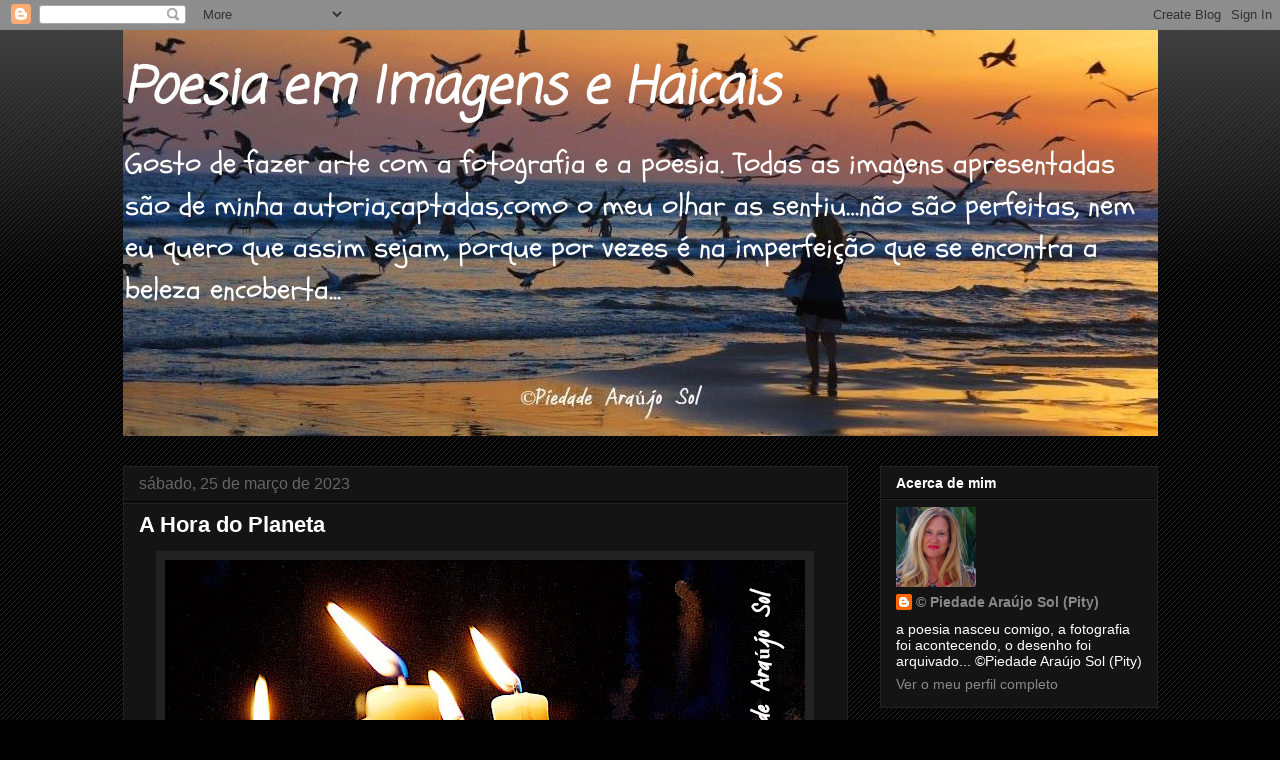

--- FILE ---
content_type: text/html; charset=UTF-8
request_url: https://olharemtonsdeflash.blogspot.com/2023/03/a-hora-do-planeta.html
body_size: 35464
content:
<!DOCTYPE html>
<html class='v2' dir='ltr' lang='pt-PT'>
<head>
<link href='https://www.blogger.com/static/v1/widgets/335934321-css_bundle_v2.css' rel='stylesheet' type='text/css'/>
<meta content='width=1100' name='viewport'/>
<meta content='text/html; charset=UTF-8' http-equiv='Content-Type'/>
<meta content='blogger' name='generator'/>
<link href='https://olharemtonsdeflash.blogspot.com/favicon.ico' rel='icon' type='image/x-icon'/>
<link href='https://olharemtonsdeflash.blogspot.com/2023/03/a-hora-do-planeta.html' rel='canonical'/>
<link rel="alternate" type="application/atom+xml" title="Poesia em Imagens e Haicais - Atom" href="https://olharemtonsdeflash.blogspot.com/feeds/posts/default" />
<link rel="alternate" type="application/rss+xml" title="Poesia em Imagens e Haicais - RSS" href="https://olharemtonsdeflash.blogspot.com/feeds/posts/default?alt=rss" />
<link rel="service.post" type="application/atom+xml" title="Poesia em Imagens e Haicais - Atom" href="https://draft.blogger.com/feeds/1101846480540472946/posts/default" />

<link rel="alternate" type="application/atom+xml" title="Poesia em Imagens e Haicais - Atom" href="https://olharemtonsdeflash.blogspot.com/feeds/9066126000696655322/comments/default" />
<!--Can't find substitution for tag [blog.ieCssRetrofitLinks]-->
<link href='https://blogger.googleusercontent.com/img/b/R29vZ2xl/AVvXsEjYf4pnWzr5Rf4QsRXq2MTVJV1TZGqT-Lbc75ZWBKufGOMlQaNsLrlNdXM6JYZ_5D8Iz5nIFxIhDXbmJ_s0c5cdiLzDYsKT4xGy8qYv8V0nXTj5OuKfpg4vJYPYSDZWfWZlIe_c_Zk5yfCSm9LFbFzABLwJwD_6cKdaXeZscJKdvrpnrUVn8xiUKbVT2Q/w640-h360/Piedade%20Sol%20Photography%20costa%20e%20velas%20055.jpg' rel='image_src'/>
<meta content='https://olharemtonsdeflash.blogspot.com/2023/03/a-hora-do-planeta.html' property='og:url'/>
<meta content='A Hora do Planeta' property='og:title'/>
<meta content='A Hora do Planeta tem lugar a 25 de Março de 2023, entre as 20h30 e 21h30. O que é a Hora do Planeta? A Hora do Planeta ou Earth Hour consis...' property='og:description'/>
<meta content='https://blogger.googleusercontent.com/img/b/R29vZ2xl/AVvXsEjYf4pnWzr5Rf4QsRXq2MTVJV1TZGqT-Lbc75ZWBKufGOMlQaNsLrlNdXM6JYZ_5D8Iz5nIFxIhDXbmJ_s0c5cdiLzDYsKT4xGy8qYv8V0nXTj5OuKfpg4vJYPYSDZWfWZlIe_c_Zk5yfCSm9LFbFzABLwJwD_6cKdaXeZscJKdvrpnrUVn8xiUKbVT2Q/w1200-h630-p-k-no-nu/Piedade%20Sol%20Photography%20costa%20e%20velas%20055.jpg' property='og:image'/>
<title>Poesia em Imagens e Haicais: A Hora do Planeta</title>
<style type='text/css'>@font-face{font-family:'Coming Soon';font-style:normal;font-weight:400;font-display:swap;src:url(//fonts.gstatic.com/s/comingsoon/v20/qWcuB6mzpYL7AJ2VfdQR1t-VWDnRsDkg.woff2)format('woff2');unicode-range:U+0000-00FF,U+0131,U+0152-0153,U+02BB-02BC,U+02C6,U+02DA,U+02DC,U+0304,U+0308,U+0329,U+2000-206F,U+20AC,U+2122,U+2191,U+2193,U+2212,U+2215,U+FEFF,U+FFFD;}@font-face{font-family:'Schoolbell';font-style:normal;font-weight:400;font-display:swap;src:url(//fonts.gstatic.com/s/schoolbell/v18/92zQtBZWOrcgoe-fgnJIZxUa60ZpbiU.woff2)format('woff2');unicode-range:U+0000-00FF,U+0131,U+0152-0153,U+02BB-02BC,U+02C6,U+02DA,U+02DC,U+0304,U+0308,U+0329,U+2000-206F,U+20AC,U+2122,U+2191,U+2193,U+2212,U+2215,U+FEFF,U+FFFD;}</style>
<style id='page-skin-1' type='text/css'><!--
/*
-----------------------------------------------
Blogger Template Style
Name:     Awesome Inc.
Designer: Tina Chen
URL:      tinachen.org
----------------------------------------------- */
/* Content
----------------------------------------------- */
body {
font: normal normal 13px Arial, Tahoma, Helvetica, FreeSans, sans-serif;
color: #ffffff;
background: #000000 url(https://resources.blogblog.com/blogblog/data/1kt/awesomeinc/body_background_dark.png) repeat scroll top left;
}
html body .content-outer {
min-width: 0;
max-width: 100%;
width: 100%;
}
a:link {
text-decoration: none;
color: #888888;
}
a:visited {
text-decoration: none;
color: #444444;
}
a:hover {
text-decoration: underline;
color: #cccccc;
}
.body-fauxcolumn-outer .cap-top {
position: absolute;
z-index: 1;
height: 276px;
width: 100%;
background: transparent url(https://resources.blogblog.com/blogblog/data/1kt/awesomeinc/body_gradient_dark.png) repeat-x scroll top left;
_background-image: none;
}
/* Columns
----------------------------------------------- */
.content-inner {
padding: 0;
}
.header-inner .section {
margin: 0 16px;
}
.tabs-inner .section {
margin: 0 16px;
}
.main-inner {
padding-top: 30px;
}
.main-inner .column-center-inner,
.main-inner .column-left-inner,
.main-inner .column-right-inner {
padding: 0 5px;
}
*+html body .main-inner .column-center-inner {
margin-top: -30px;
}
#layout .main-inner .column-center-inner {
margin-top: 0;
}
/* Header
----------------------------------------------- */
.header-outer {
margin: 0 0 0 0;
background: transparent none repeat scroll 0 0;
}
.Header h1 {
font: italic bold 50px Coming Soon;
color: #ffffff;
text-shadow: 0 0 -1px #000000;
}
.Header h1 a {
color: #ffffff;
}
.Header .description {
font: normal normal 30px Schoolbell;
color: #ffffff;
}
.header-inner .Header .titlewrapper,
.header-inner .Header .descriptionwrapper {
padding-left: 0;
padding-right: 0;
margin-bottom: 0;
}
.header-inner .Header .titlewrapper {
padding-top: 22px;
}
/* Tabs
----------------------------------------------- */
.tabs-outer {
overflow: hidden;
position: relative;
background: #141414 none repeat scroll 0 0;
}
#layout .tabs-outer {
overflow: visible;
}
.tabs-cap-top, .tabs-cap-bottom {
position: absolute;
width: 100%;
border-top: 1px solid #222222;
}
.tabs-cap-bottom {
bottom: 0;
}
.tabs-inner .widget li a {
display: inline-block;
margin: 0;
padding: .6em 1.5em;
font: normal bold 16px Arial, Tahoma, Helvetica, FreeSans, sans-serif;
color: #ffffff;
border-top: 1px solid #222222;
border-bottom: 1px solid #222222;
border-left: 1px solid #222222;
height: 16px;
line-height: 16px;
}
.tabs-inner .widget li:last-child a {
border-right: 1px solid #222222;
}
.tabs-inner .widget li.selected a, .tabs-inner .widget li a:hover {
background: #444444 none repeat-x scroll 0 -100px;
color: #ffffff;
}
/* Headings
----------------------------------------------- */
h2 {
font: normal bold 14px Arial, Tahoma, Helvetica, FreeSans, sans-serif;
color: #ffffff;
}
/* Widgets
----------------------------------------------- */
.main-inner .section {
margin: 0 27px;
padding: 0;
}
.main-inner .column-left-outer,
.main-inner .column-right-outer {
margin-top: 0;
}
#layout .main-inner .column-left-outer,
#layout .main-inner .column-right-outer {
margin-top: 0;
}
.main-inner .column-left-inner,
.main-inner .column-right-inner {
background: transparent none repeat 0 0;
-moz-box-shadow: 0 0 0 rgba(0, 0, 0, .2);
-webkit-box-shadow: 0 0 0 rgba(0, 0, 0, .2);
-goog-ms-box-shadow: 0 0 0 rgba(0, 0, 0, .2);
box-shadow: 0 0 0 rgba(0, 0, 0, .2);
-moz-border-radius: 0;
-webkit-border-radius: 0;
-goog-ms-border-radius: 0;
border-radius: 0;
}
#layout .main-inner .column-left-inner,
#layout .main-inner .column-right-inner {
margin-top: 0;
}
.sidebar .widget {
font: normal normal 14px Arial, Tahoma, Helvetica, FreeSans, sans-serif;
color: #ffffff;
}
.sidebar .widget a:link {
color: #888888;
}
.sidebar .widget a:visited {
color: #444444;
}
.sidebar .widget a:hover {
color: #cccccc;
}
.sidebar .widget h2 {
text-shadow: 0 0 -1px #000000;
}
.main-inner .widget {
background-color: #141414;
border: 1px solid #222222;
padding: 0 15px 15px;
margin: 20px -16px;
-moz-box-shadow: 0 0 0 rgba(0, 0, 0, .2);
-webkit-box-shadow: 0 0 0 rgba(0, 0, 0, .2);
-goog-ms-box-shadow: 0 0 0 rgba(0, 0, 0, .2);
box-shadow: 0 0 0 rgba(0, 0, 0, .2);
-moz-border-radius: 0;
-webkit-border-radius: 0;
-goog-ms-border-radius: 0;
border-radius: 0;
}
.main-inner .widget h2 {
margin: 0 -15px;
padding: .6em 15px .5em;
border-bottom: 1px solid #000000;
}
.footer-inner .widget h2 {
padding: 0 0 .4em;
border-bottom: 1px solid #000000;
}
.main-inner .widget h2 + div, .footer-inner .widget h2 + div {
border-top: 1px solid #222222;
padding-top: 8px;
}
.main-inner .widget .widget-content {
margin: 0 -15px;
padding: 7px 15px 0;
}
.main-inner .widget ul, .main-inner .widget #ArchiveList ul.flat {
margin: -8px -15px 0;
padding: 0;
list-style: none;
}
.main-inner .widget #ArchiveList {
margin: -8px 0 0;
}
.main-inner .widget ul li, .main-inner .widget #ArchiveList ul.flat li {
padding: .5em 15px;
text-indent: 0;
color: #666666;
border-top: 1px solid #222222;
border-bottom: 1px solid #000000;
}
.main-inner .widget #ArchiveList ul li {
padding-top: .25em;
padding-bottom: .25em;
}
.main-inner .widget ul li:first-child, .main-inner .widget #ArchiveList ul.flat li:first-child {
border-top: none;
}
.main-inner .widget ul li:last-child, .main-inner .widget #ArchiveList ul.flat li:last-child {
border-bottom: none;
}
.post-body {
position: relative;
}
.main-inner .widget .post-body ul {
padding: 0 2.5em;
margin: .5em 0;
list-style: disc;
}
.main-inner .widget .post-body ul li {
padding: 0.25em 0;
margin-bottom: .25em;
color: #ffffff;
border: none;
}
.footer-inner .widget ul {
padding: 0;
list-style: none;
}
.widget .zippy {
color: #666666;
}
/* Posts
----------------------------------------------- */
body .main-inner .Blog {
padding: 0;
margin-bottom: 1em;
background-color: transparent;
border: none;
-moz-box-shadow: 0 0 0 rgba(0, 0, 0, 0);
-webkit-box-shadow: 0 0 0 rgba(0, 0, 0, 0);
-goog-ms-box-shadow: 0 0 0 rgba(0, 0, 0, 0);
box-shadow: 0 0 0 rgba(0, 0, 0, 0);
}
.main-inner .section:last-child .Blog:last-child {
padding: 0;
margin-bottom: 1em;
}
.main-inner .widget h2.date-header {
margin: 0 -15px 1px;
padding: 0 0 0 0;
font: normal normal 16px Arial, Tahoma, Helvetica, FreeSans, sans-serif;
color: #666666;
background: transparent none no-repeat scroll top left;
border-top: 0 solid #222222;
border-bottom: 1px solid #000000;
-moz-border-radius-topleft: 0;
-moz-border-radius-topright: 0;
-webkit-border-top-left-radius: 0;
-webkit-border-top-right-radius: 0;
border-top-left-radius: 0;
border-top-right-radius: 0;
position: static;
bottom: 100%;
right: 15px;
text-shadow: 0 0 -1px #000000;
}
.main-inner .widget h2.date-header span {
font: normal normal 16px Arial, Tahoma, Helvetica, FreeSans, sans-serif;
display: block;
padding: .5em 15px;
border-left: 0 solid #222222;
border-right: 0 solid #222222;
}
.date-outer {
position: relative;
margin: 30px 0 20px;
padding: 0 15px;
background-color: #141414;
border: 1px solid #222222;
-moz-box-shadow: 0 0 0 rgba(0, 0, 0, .2);
-webkit-box-shadow: 0 0 0 rgba(0, 0, 0, .2);
-goog-ms-box-shadow: 0 0 0 rgba(0, 0, 0, .2);
box-shadow: 0 0 0 rgba(0, 0, 0, .2);
-moz-border-radius: 0;
-webkit-border-radius: 0;
-goog-ms-border-radius: 0;
border-radius: 0;
}
.date-outer:first-child {
margin-top: 0;
}
.date-outer:last-child {
margin-bottom: 20px;
-moz-border-radius-bottomleft: 0;
-moz-border-radius-bottomright: 0;
-webkit-border-bottom-left-radius: 0;
-webkit-border-bottom-right-radius: 0;
-goog-ms-border-bottom-left-radius: 0;
-goog-ms-border-bottom-right-radius: 0;
border-bottom-left-radius: 0;
border-bottom-right-radius: 0;
}
.date-posts {
margin: 0 -15px;
padding: 0 15px;
clear: both;
}
.post-outer, .inline-ad {
border-top: 1px solid #222222;
margin: 0 -15px;
padding: 15px 15px;
}
.post-outer {
padding-bottom: 10px;
}
.post-outer:first-child {
padding-top: 0;
border-top: none;
}
.post-outer:last-child, .inline-ad:last-child {
border-bottom: none;
}
.post-body {
position: relative;
}
.post-body img {
padding: 8px;
background: #222222;
border: 1px solid transparent;
-moz-box-shadow: 0 0 0 rgba(0, 0, 0, .2);
-webkit-box-shadow: 0 0 0 rgba(0, 0, 0, .2);
box-shadow: 0 0 0 rgba(0, 0, 0, .2);
-moz-border-radius: 0;
-webkit-border-radius: 0;
border-radius: 0;
}
h3.post-title, h4 {
font: normal bold 22px Arial, Tahoma, Helvetica, FreeSans, sans-serif;
color: #ffffff;
}
h3.post-title a {
font: normal bold 22px Arial, Tahoma, Helvetica, FreeSans, sans-serif;
color: #ffffff;
}
h3.post-title a:hover {
color: #cccccc;
text-decoration: underline;
}
.post-header {
margin: 0 0 1em;
}
.post-body {
line-height: 1.4;
}
.post-outer h2 {
color: #ffffff;
}
.post-footer {
margin: 1.5em 0 0;
}
#blog-pager {
padding: 15px;
font-size: 120%;
background-color: #141414;
border: 1px solid #222222;
-moz-box-shadow: 0 0 0 rgba(0, 0, 0, .2);
-webkit-box-shadow: 0 0 0 rgba(0, 0, 0, .2);
-goog-ms-box-shadow: 0 0 0 rgba(0, 0, 0, .2);
box-shadow: 0 0 0 rgba(0, 0, 0, .2);
-moz-border-radius: 0;
-webkit-border-radius: 0;
-goog-ms-border-radius: 0;
border-radius: 0;
-moz-border-radius-topleft: 0;
-moz-border-radius-topright: 0;
-webkit-border-top-left-radius: 0;
-webkit-border-top-right-radius: 0;
-goog-ms-border-top-left-radius: 0;
-goog-ms-border-top-right-radius: 0;
border-top-left-radius: 0;
border-top-right-radius-topright: 0;
margin-top: 1em;
}
.blog-feeds, .post-feeds {
margin: 1em 0;
text-align: center;
color: #ffffff;
}
.blog-feeds a, .post-feeds a {
color: #888888;
}
.blog-feeds a:visited, .post-feeds a:visited {
color: #444444;
}
.blog-feeds a:hover, .post-feeds a:hover {
color: #cccccc;
}
.post-outer .comments {
margin-top: 2em;
}
/* Comments
----------------------------------------------- */
.comments .comments-content .icon.blog-author {
background-repeat: no-repeat;
background-image: url([data-uri]);
}
.comments .comments-content .loadmore a {
border-top: 1px solid #222222;
border-bottom: 1px solid #222222;
}
.comments .continue {
border-top: 2px solid #222222;
}
/* Footer
----------------------------------------------- */
.footer-outer {
margin: -0 0 -1px;
padding: 0 0 0;
color: #ffffff;
overflow: hidden;
}
.footer-fauxborder-left {
border-top: 1px solid #222222;
background: #141414 none repeat scroll 0 0;
-moz-box-shadow: 0 0 0 rgba(0, 0, 0, .2);
-webkit-box-shadow: 0 0 0 rgba(0, 0, 0, .2);
-goog-ms-box-shadow: 0 0 0 rgba(0, 0, 0, .2);
box-shadow: 0 0 0 rgba(0, 0, 0, .2);
margin: 0 -0;
}
/* Mobile
----------------------------------------------- */
body.mobile {
background-size: auto;
}
.mobile .body-fauxcolumn-outer {
background: transparent none repeat scroll top left;
}
*+html body.mobile .main-inner .column-center-inner {
margin-top: 0;
}
.mobile .main-inner .widget {
padding: 0 0 15px;
}
.mobile .main-inner .widget h2 + div,
.mobile .footer-inner .widget h2 + div {
border-top: none;
padding-top: 0;
}
.mobile .footer-inner .widget h2 {
padding: 0.5em 0;
border-bottom: none;
}
.mobile .main-inner .widget .widget-content {
margin: 0;
padding: 7px 0 0;
}
.mobile .main-inner .widget ul,
.mobile .main-inner .widget #ArchiveList ul.flat {
margin: 0 -15px 0;
}
.mobile .main-inner .widget h2.date-header {
right: 0;
}
.mobile .date-header span {
padding: 0.4em 0;
}
.mobile .date-outer:first-child {
margin-bottom: 0;
border: 1px solid #222222;
-moz-border-radius-topleft: 0;
-moz-border-radius-topright: 0;
-webkit-border-top-left-radius: 0;
-webkit-border-top-right-radius: 0;
-goog-ms-border-top-left-radius: 0;
-goog-ms-border-top-right-radius: 0;
border-top-left-radius: 0;
border-top-right-radius: 0;
}
.mobile .date-outer {
border-color: #222222;
border-width: 0 1px 1px;
}
.mobile .date-outer:last-child {
margin-bottom: 0;
}
.mobile .main-inner {
padding: 0;
}
.mobile .header-inner .section {
margin: 0;
}
.mobile .post-outer, .mobile .inline-ad {
padding: 5px 0;
}
.mobile .tabs-inner .section {
margin: 0 10px;
}
.mobile .main-inner .widget h2 {
margin: 0;
padding: 0;
}
.mobile .main-inner .widget h2.date-header span {
padding: 0;
}
.mobile .main-inner .widget .widget-content {
margin: 0;
padding: 7px 0 0;
}
.mobile #blog-pager {
border: 1px solid transparent;
background: #141414 none repeat scroll 0 0;
}
.mobile .main-inner .column-left-inner,
.mobile .main-inner .column-right-inner {
background: transparent none repeat 0 0;
-moz-box-shadow: none;
-webkit-box-shadow: none;
-goog-ms-box-shadow: none;
box-shadow: none;
}
.mobile .date-posts {
margin: 0;
padding: 0;
}
.mobile .footer-fauxborder-left {
margin: 0;
border-top: inherit;
}
.mobile .main-inner .section:last-child .Blog:last-child {
margin-bottom: 0;
}
.mobile-index-contents {
color: #ffffff;
}
.mobile .mobile-link-button {
background: #888888 none repeat scroll 0 0;
}
.mobile-link-button a:link, .mobile-link-button a:visited {
color: #ffffff;
}
.mobile .tabs-inner .PageList .widget-content {
background: transparent;
border-top: 1px solid;
border-color: #222222;
color: #ffffff;
}
.mobile .tabs-inner .PageList .widget-content .pagelist-arrow {
border-left: 1px solid #222222;
}

--></style>
<style id='template-skin-1' type='text/css'><!--
body {
min-width: 1067px;
}
.content-outer, .content-fauxcolumn-outer, .region-inner {
min-width: 1067px;
max-width: 1067px;
_width: 1067px;
}
.main-inner .columns {
padding-left: 0;
padding-right: 310px;
}
.main-inner .fauxcolumn-center-outer {
left: 0;
right: 310px;
/* IE6 does not respect left and right together */
_width: expression(this.parentNode.offsetWidth -
parseInt("0") -
parseInt("310px") + 'px');
}
.main-inner .fauxcolumn-left-outer {
width: 0;
}
.main-inner .fauxcolumn-right-outer {
width: 310px;
}
.main-inner .column-left-outer {
width: 0;
right: 100%;
margin-left: -0;
}
.main-inner .column-right-outer {
width: 310px;
margin-right: -310px;
}
#layout {
min-width: 0;
}
#layout .content-outer {
min-width: 0;
width: 800px;
}
#layout .region-inner {
min-width: 0;
width: auto;
}
body#layout div.add_widget {
padding: 8px;
}
body#layout div.add_widget a {
margin-left: 32px;
}
--></style>
<link href='https://draft.blogger.com/dyn-css/authorization.css?targetBlogID=1101846480540472946&amp;zx=b419448a-20d0-405b-8035-de0aee4611d8' media='none' onload='if(media!=&#39;all&#39;)media=&#39;all&#39;' rel='stylesheet'/><noscript><link href='https://draft.blogger.com/dyn-css/authorization.css?targetBlogID=1101846480540472946&amp;zx=b419448a-20d0-405b-8035-de0aee4611d8' rel='stylesheet'/></noscript>
<meta name='google-adsense-platform-account' content='ca-host-pub-1556223355139109'/>
<meta name='google-adsense-platform-domain' content='blogspot.com'/>

<!-- data-ad-client=ca-pub-1963587970065570 -->

</head>
<body class='loading variant-dark'>
<div class='navbar section' id='navbar' name='Navbar'><div class='widget Navbar' data-version='1' id='Navbar1'><script type="text/javascript">
    function setAttributeOnload(object, attribute, val) {
      if(window.addEventListener) {
        window.addEventListener('load',
          function(){ object[attribute] = val; }, false);
      } else {
        window.attachEvent('onload', function(){ object[attribute] = val; });
      }
    }
  </script>
<div id="navbar-iframe-container"></div>
<script type="text/javascript" src="https://apis.google.com/js/platform.js"></script>
<script type="text/javascript">
      gapi.load("gapi.iframes:gapi.iframes.style.bubble", function() {
        if (gapi.iframes && gapi.iframes.getContext) {
          gapi.iframes.getContext().openChild({
              url: 'https://draft.blogger.com/navbar/1101846480540472946?po\x3d9066126000696655322\x26origin\x3dhttps://olharemtonsdeflash.blogspot.com',
              where: document.getElementById("navbar-iframe-container"),
              id: "navbar-iframe"
          });
        }
      });
    </script><script type="text/javascript">
(function() {
var script = document.createElement('script');
script.type = 'text/javascript';
script.src = '//pagead2.googlesyndication.com/pagead/js/google_top_exp.js';
var head = document.getElementsByTagName('head')[0];
if (head) {
head.appendChild(script);
}})();
</script>
</div></div>
<div class='body-fauxcolumns'>
<div class='fauxcolumn-outer body-fauxcolumn-outer'>
<div class='cap-top'>
<div class='cap-left'></div>
<div class='cap-right'></div>
</div>
<div class='fauxborder-left'>
<div class='fauxborder-right'></div>
<div class='fauxcolumn-inner'>
</div>
</div>
<div class='cap-bottom'>
<div class='cap-left'></div>
<div class='cap-right'></div>
</div>
</div>
</div>
<div class='content'>
<div class='content-fauxcolumns'>
<div class='fauxcolumn-outer content-fauxcolumn-outer'>
<div class='cap-top'>
<div class='cap-left'></div>
<div class='cap-right'></div>
</div>
<div class='fauxborder-left'>
<div class='fauxborder-right'></div>
<div class='fauxcolumn-inner'>
</div>
</div>
<div class='cap-bottom'>
<div class='cap-left'></div>
<div class='cap-right'></div>
</div>
</div>
</div>
<div class='content-outer'>
<div class='content-cap-top cap-top'>
<div class='cap-left'></div>
<div class='cap-right'></div>
</div>
<div class='fauxborder-left content-fauxborder-left'>
<div class='fauxborder-right content-fauxborder-right'></div>
<div class='content-inner'>
<header>
<div class='header-outer'>
<div class='header-cap-top cap-top'>
<div class='cap-left'></div>
<div class='cap-right'></div>
</div>
<div class='fauxborder-left header-fauxborder-left'>
<div class='fauxborder-right header-fauxborder-right'></div>
<div class='region-inner header-inner'>
<div class='header section' id='header' name='Cabeçalho'><div class='widget Header' data-version='1' id='Header1'>
<div id='header-inner' style='background-image: url("https://blogger.googleusercontent.com/img/a/AVvXsEikerYiYGY-UGDZlhUUzmoYctEpM2jXyRAPEQVp57iJacZh7uEc1-_zZ8hSx5R851f8gcvTawdW-a6SaexoWOrpx18PhX45onMJUKOIcQl2-xGqInzVFCV5BgeTezRjiNaSF39bKVY708M2NW-Wzf0WcdDu60N-DojN0uai4CcwBzaIhex2iffp20KhguAH=s1035"); background-position: left; width: 1035px; min-height: 406px; _height: 406px; background-repeat: no-repeat; '>
<div class='titlewrapper' style='background: transparent'>
<h1 class='title' style='background: transparent; border-width: 0px'>
<a href='https://olharemtonsdeflash.blogspot.com/'>
Poesia em Imagens e Haicais
</a>
</h1>
</div>
<div class='descriptionwrapper'>
<p class='description'><span>Gosto de fazer arte
 com a fotografia e a poesia.
Todas as imagens 
apresentadas são de minha autoria,captadas,como o meu olhar as 
sentiu&#8230;não são perfeitas, nem eu quero
 que assim sejam, porque por vezes é na imperfeição que se encontra
 a beleza encoberta...</span></p>
</div>
</div>
</div></div>
</div>
</div>
<div class='header-cap-bottom cap-bottom'>
<div class='cap-left'></div>
<div class='cap-right'></div>
</div>
</div>
</header>
<div class='tabs-outer'>
<div class='tabs-cap-top cap-top'>
<div class='cap-left'></div>
<div class='cap-right'></div>
</div>
<div class='fauxborder-left tabs-fauxborder-left'>
<div class='fauxborder-right tabs-fauxborder-right'></div>
<div class='region-inner tabs-inner'>
<div class='tabs no-items section' id='crosscol' name='Entre colunas'></div>
<div class='tabs no-items section' id='crosscol-overflow' name='Cross-Column 2'></div>
</div>
</div>
<div class='tabs-cap-bottom cap-bottom'>
<div class='cap-left'></div>
<div class='cap-right'></div>
</div>
</div>
<div class='main-outer'>
<div class='main-cap-top cap-top'>
<div class='cap-left'></div>
<div class='cap-right'></div>
</div>
<div class='fauxborder-left main-fauxborder-left'>
<div class='fauxborder-right main-fauxborder-right'></div>
<div class='region-inner main-inner'>
<div class='columns fauxcolumns'>
<div class='fauxcolumn-outer fauxcolumn-center-outer'>
<div class='cap-top'>
<div class='cap-left'></div>
<div class='cap-right'></div>
</div>
<div class='fauxborder-left'>
<div class='fauxborder-right'></div>
<div class='fauxcolumn-inner'>
</div>
</div>
<div class='cap-bottom'>
<div class='cap-left'></div>
<div class='cap-right'></div>
</div>
</div>
<div class='fauxcolumn-outer fauxcolumn-left-outer'>
<div class='cap-top'>
<div class='cap-left'></div>
<div class='cap-right'></div>
</div>
<div class='fauxborder-left'>
<div class='fauxborder-right'></div>
<div class='fauxcolumn-inner'>
</div>
</div>
<div class='cap-bottom'>
<div class='cap-left'></div>
<div class='cap-right'></div>
</div>
</div>
<div class='fauxcolumn-outer fauxcolumn-right-outer'>
<div class='cap-top'>
<div class='cap-left'></div>
<div class='cap-right'></div>
</div>
<div class='fauxborder-left'>
<div class='fauxborder-right'></div>
<div class='fauxcolumn-inner'>
</div>
</div>
<div class='cap-bottom'>
<div class='cap-left'></div>
<div class='cap-right'></div>
</div>
</div>
<!-- corrects IE6 width calculation -->
<div class='columns-inner'>
<div class='column-center-outer'>
<div class='column-center-inner'>
<div class='main section' id='main' name='Principal'><div class='widget Blog' data-version='1' id='Blog1'>
<div class='blog-posts hfeed'>

          <div class="date-outer">
        
<h2 class='date-header'><span>sábado, 25 de março de 2023</span></h2>

          <div class="date-posts">
        
<div class='post-outer'>
<div class='post hentry uncustomized-post-template' itemprop='blogPost' itemscope='itemscope' itemtype='http://schema.org/BlogPosting'>
<meta content='https://blogger.googleusercontent.com/img/b/R29vZ2xl/AVvXsEjYf4pnWzr5Rf4QsRXq2MTVJV1TZGqT-Lbc75ZWBKufGOMlQaNsLrlNdXM6JYZ_5D8Iz5nIFxIhDXbmJ_s0c5cdiLzDYsKT4xGy8qYv8V0nXTj5OuKfpg4vJYPYSDZWfWZlIe_c_Zk5yfCSm9LFbFzABLwJwD_6cKdaXeZscJKdvrpnrUVn8xiUKbVT2Q/w640-h360/Piedade%20Sol%20Photography%20costa%20e%20velas%20055.jpg' itemprop='image_url'/>
<meta content='1101846480540472946' itemprop='blogId'/>
<meta content='9066126000696655322' itemprop='postId'/>
<a name='9066126000696655322'></a>
<h3 class='post-title entry-title' itemprop='name'>
A Hora do Planeta
</h3>
<div class='post-header'>
<div class='post-header-line-1'></div>
</div>
<div class='post-body entry-content' id='post-body-9066126000696655322' itemprop='description articleBody'>
<div class="separator" style="clear: both; text-align: center;"><a href="https://blogger.googleusercontent.com/img/b/R29vZ2xl/AVvXsEjYf4pnWzr5Rf4QsRXq2MTVJV1TZGqT-Lbc75ZWBKufGOMlQaNsLrlNdXM6JYZ_5D8Iz5nIFxIhDXbmJ_s0c5cdiLzDYsKT4xGy8qYv8V0nXTj5OuKfpg4vJYPYSDZWfWZlIe_c_Zk5yfCSm9LFbFzABLwJwD_6cKdaXeZscJKdvrpnrUVn8xiUKbVT2Q/s1578/Piedade%20Sol%20Photography%20costa%20e%20velas%20055.jpg" imageanchor="1" style="margin-left: 1em; margin-right: 1em;"><img border="0" data-original-height="888" data-original-width="1578" height="360" src="https://blogger.googleusercontent.com/img/b/R29vZ2xl/AVvXsEjYf4pnWzr5Rf4QsRXq2MTVJV1TZGqT-Lbc75ZWBKufGOMlQaNsLrlNdXM6JYZ_5D8Iz5nIFxIhDXbmJ_s0c5cdiLzDYsKT4xGy8qYv8V0nXTj5OuKfpg4vJYPYSDZWfWZlIe_c_Zk5yfCSm9LFbFzABLwJwD_6cKdaXeZscJKdvrpnrUVn8xiUKbVT2Q/w640-h360/Piedade%20Sol%20Photography%20costa%20e%20velas%20055.jpg" width="640" /></a></div><span style="font-family: arial;"><div style="font-size: large; text-align: justify;"><br /></div><div style="font-size: large; text-align: justify;"><b>A Hora do Planeta tem lugar a 25 de Março de 2023, entre as 20h30 e 21h30.</b></div><div style="font-size: large; text-align: justify;"><b><br /></b></div><div style="font-size: large; text-align: justify;"><b>O que é a Hora do Planeta?</b></div><div style="font-size: large; text-align: justify;"><b><br /></b></div><div style="font-size: large; text-align: justify;"><b>A Hora do Planeta ou Earth Hour consiste em apagar as luzes no mundo inteiro à mesma hora, durante 60 minutos, num movimento contra as alterações climáticas. O objetivo é conscientizar as pessoas para a necessidade de adquirir hábitos que não prejudiquem o meio ambiente.</b></div><div style="font-size: large; text-align: justify;"><b><br /></b></div><div style="font-size: large; text-align: justify;"><b>É uma iniciativa mundial da WWF -  World Wide Fund For Nature &#8211; que se realizou pela primeira vez em 2007 na Austrália. Nesse ano, mais de 2 milhões de australianos e cerca de 2000 empresas apagaram as luzes.</b></div><div style="font-size: large; text-align: justify;"><b><br /></b></div><div style="font-size: large; text-align: justify;"><b>Já no ano seguinte, 135 países tomaram parte no evento, que contou com a participação de mais de 50 milhões de pessoas.</b></div><div style="font-size: large; text-align: justify;"><b><br /></b></div><div style="font-size: large; text-align: justify;"><b>O que torna a Hora do Planeta um momento marcante são nomeadamente os monumentos emblemáticos que são apagados em todo o mundo, tal como a Torre Eiffel e o Coliseu. Em Portugal, destaca-se o Mosteiro dos Jerónimos, o Cristo Rei, a Torre de Belém, o Palácio Nacional de Sintra e a Ponte 25 de Abril, por exemplo.</b></div><div style="font-size: large; text-align: justify;"><b>Além de desligar monumentos, outros eventos oficiais dão voz à preocupação da sociedade com o planeta Terra, tal como a organização de caminhadas e pedaladas.</b></div><div style="font-size: large; text-align: justify;"><br /></div><div style="text-align: justify;"><i>Fonte:Calendarr</i></div></span>
<div style='clear: both;'></div>
</div>
<div class='post-footer'>
<div class='post-footer-line post-footer-line-1'>
<span class='post-author vcard'>
Publicada por
<span class='fn' itemprop='author' itemscope='itemscope' itemtype='http://schema.org/Person'>
<span itemprop='name'>&#169; Piedade Araújo Sol (Pity)</span>
</span>
</span>
<span class='post-timestamp'>
à(s)
<meta content='https://olharemtonsdeflash.blogspot.com/2023/03/a-hora-do-planeta.html' itemprop='url'/>
<a class='timestamp-link' href='https://olharemtonsdeflash.blogspot.com/2023/03/a-hora-do-planeta.html' rel='bookmark' title='permanent link'><abbr class='published' itemprop='datePublished' title='2023-03-25T15:16:00Z'>15:16</abbr></a>
</span>
<span class='post-comment-link'>
</span>
<span class='post-icons'>
<span class='item-control blog-admin pid-40478551'>
<a href='https://draft.blogger.com/post-edit.g?blogID=1101846480540472946&postID=9066126000696655322&from=pencil' title='Editar mensagem'>
<img alt='' class='icon-action' height='18' src='https://resources.blogblog.com/img/icon18_edit_allbkg.gif' width='18'/>
</a>
</span>
</span>
<div class='post-share-buttons goog-inline-block'>
</div>
</div>
<div class='post-footer-line post-footer-line-2'>
<span class='post-labels'>
Etiquetas:
<a href='https://olharemtonsdeflash.blogspot.com/search/label/Dias%20Comemorativos' rel='tag'>Dias Comemorativos</a>,
<a href='https://olharemtonsdeflash.blogspot.com/search/label/Hora%20do%20Planeta' rel='tag'>Hora do Planeta</a>
</span>
</div>
<div class='post-footer-line post-footer-line-3'>
<span class='post-location'>
</span>
</div>
</div>
</div>
<div class='comments' id='comments'>
<a name='comments'></a>
<h4>6 comentários:</h4>
<div class='comments-content'>
<script async='async' src='' type='text/javascript'></script>
<script type='text/javascript'>
    (function() {
      var items = null;
      var msgs = null;
      var config = {};

// <![CDATA[
      var cursor = null;
      if (items && items.length > 0) {
        cursor = parseInt(items[items.length - 1].timestamp) + 1;
      }

      var bodyFromEntry = function(entry) {
        var text = (entry &&
                    ((entry.content && entry.content.$t) ||
                     (entry.summary && entry.summary.$t))) ||
            '';
        if (entry && entry.gd$extendedProperty) {
          for (var k in entry.gd$extendedProperty) {
            if (entry.gd$extendedProperty[k].name == 'blogger.contentRemoved') {
              return '<span class="deleted-comment">' + text + '</span>';
            }
          }
        }
        return text;
      }

      var parse = function(data) {
        cursor = null;
        var comments = [];
        if (data && data.feed && data.feed.entry) {
          for (var i = 0, entry; entry = data.feed.entry[i]; i++) {
            var comment = {};
            // comment ID, parsed out of the original id format
            var id = /blog-(\d+).post-(\d+)/.exec(entry.id.$t);
            comment.id = id ? id[2] : null;
            comment.body = bodyFromEntry(entry);
            comment.timestamp = Date.parse(entry.published.$t) + '';
            if (entry.author && entry.author.constructor === Array) {
              var auth = entry.author[0];
              if (auth) {
                comment.author = {
                  name: (auth.name ? auth.name.$t : undefined),
                  profileUrl: (auth.uri ? auth.uri.$t : undefined),
                  avatarUrl: (auth.gd$image ? auth.gd$image.src : undefined)
                };
              }
            }
            if (entry.link) {
              if (entry.link[2]) {
                comment.link = comment.permalink = entry.link[2].href;
              }
              if (entry.link[3]) {
                var pid = /.*comments\/default\/(\d+)\?.*/.exec(entry.link[3].href);
                if (pid && pid[1]) {
                  comment.parentId = pid[1];
                }
              }
            }
            comment.deleteclass = 'item-control blog-admin';
            if (entry.gd$extendedProperty) {
              for (var k in entry.gd$extendedProperty) {
                if (entry.gd$extendedProperty[k].name == 'blogger.itemClass') {
                  comment.deleteclass += ' ' + entry.gd$extendedProperty[k].value;
                } else if (entry.gd$extendedProperty[k].name == 'blogger.displayTime') {
                  comment.displayTime = entry.gd$extendedProperty[k].value;
                }
              }
            }
            comments.push(comment);
          }
        }
        return comments;
      };

      var paginator = function(callback) {
        if (hasMore()) {
          var url = config.feed + '?alt=json&v=2&orderby=published&reverse=false&max-results=50';
          if (cursor) {
            url += '&published-min=' + new Date(cursor).toISOString();
          }
          window.bloggercomments = function(data) {
            var parsed = parse(data);
            cursor = parsed.length < 50 ? null
                : parseInt(parsed[parsed.length - 1].timestamp) + 1
            callback(parsed);
            window.bloggercomments = null;
          }
          url += '&callback=bloggercomments';
          var script = document.createElement('script');
          script.type = 'text/javascript';
          script.src = url;
          document.getElementsByTagName('head')[0].appendChild(script);
        }
      };
      var hasMore = function() {
        return !!cursor;
      };
      var getMeta = function(key, comment) {
        if ('iswriter' == key) {
          var matches = !!comment.author
              && comment.author.name == config.authorName
              && comment.author.profileUrl == config.authorUrl;
          return matches ? 'true' : '';
        } else if ('deletelink' == key) {
          return config.baseUri + '/comment/delete/'
               + config.blogId + '/' + comment.id;
        } else if ('deleteclass' == key) {
          return comment.deleteclass;
        }
        return '';
      };

      var replybox = null;
      var replyUrlParts = null;
      var replyParent = undefined;

      var onReply = function(commentId, domId) {
        if (replybox == null) {
          // lazily cache replybox, and adjust to suit this style:
          replybox = document.getElementById('comment-editor');
          if (replybox != null) {
            replybox.height = '250px';
            replybox.style.display = 'block';
            replyUrlParts = replybox.src.split('#');
          }
        }
        if (replybox && (commentId !== replyParent)) {
          replybox.src = '';
          document.getElementById(domId).insertBefore(replybox, null);
          replybox.src = replyUrlParts[0]
              + (commentId ? '&parentID=' + commentId : '')
              + '#' + replyUrlParts[1];
          replyParent = commentId;
        }
      };

      var hash = (window.location.hash || '#').substring(1);
      var startThread, targetComment;
      if (/^comment-form_/.test(hash)) {
        startThread = hash.substring('comment-form_'.length);
      } else if (/^c[0-9]+$/.test(hash)) {
        targetComment = hash.substring(1);
      }

      // Configure commenting API:
      var configJso = {
        'maxDepth': config.maxThreadDepth
      };
      var provider = {
        'id': config.postId,
        'data': items,
        'loadNext': paginator,
        'hasMore': hasMore,
        'getMeta': getMeta,
        'onReply': onReply,
        'rendered': true,
        'initComment': targetComment,
        'initReplyThread': startThread,
        'config': configJso,
        'messages': msgs
      };

      var render = function() {
        if (window.goog && window.goog.comments) {
          var holder = document.getElementById('comment-holder');
          window.goog.comments.render(holder, provider);
        }
      };

      // render now, or queue to render when library loads:
      if (window.goog && window.goog.comments) {
        render();
      } else {
        window.goog = window.goog || {};
        window.goog.comments = window.goog.comments || {};
        window.goog.comments.loadQueue = window.goog.comments.loadQueue || [];
        window.goog.comments.loadQueue.push(render);
      }
    })();
// ]]>
  </script>
<div id='comment-holder'>
<div class="comment-thread toplevel-thread"><ol id="top-ra"><li class="comment" id="c4875694576694341004"><div class="avatar-image-container"><img src="//blogger.googleusercontent.com/img/b/R29vZ2xl/AVvXsEgHUUboJEzDhxWIqecUVwI8xs0oADJ0ZzqLqCVjp5uXH8xW8EyMaB-xd0A1IN0U9GEJBFTjmZhusITcfby2tyYbY9ZViU0KWMMIL6M0SGl19kaWRbl2feYuDuZ-yAOTLQ/s45-c/p.jpg" alt=""/></div><div class="comment-block"><div class="comment-header"><cite class="user"><a href="https://draft.blogger.com/profile/18024789355281721651" rel="nofollow">chica</a></cite><span class="icon user "></span><span class="datetime secondary-text"><a rel="nofollow" href="https://olharemtonsdeflash.blogspot.com/2023/03/a-hora-do-planeta.html?showComment=1679741311752#c4875694576694341004">25 de março de 2023 às 10:48</a></span></div><p class="comment-content">Gosto muito de ver essa hora do planeta, mas pena que a vemos cada vez menos... Parece ficou esquecida!  beijos, lindo fds!  chica</p><span class="comment-actions secondary-text"><a class="comment-reply" target="_self" data-comment-id="4875694576694341004">Responder</a><span class="item-control blog-admin blog-admin pid-1857924260"><a target="_self" href="https://draft.blogger.com/comment/delete/1101846480540472946/4875694576694341004">Eliminar</a></span></span></div><div class="comment-replies"><div id="c4875694576694341004-rt" class="comment-thread inline-thread hidden"><span class="thread-toggle thread-expanded"><span class="thread-arrow"></span><span class="thread-count"><a target="_self">Respostas</a></span></span><ol id="c4875694576694341004-ra" class="thread-chrome thread-expanded"><div></div><div id="c4875694576694341004-continue" class="continue"><a class="comment-reply" target="_self" data-comment-id="4875694576694341004">Responder</a></div></ol></div></div><div class="comment-replybox-single" id="c4875694576694341004-ce"></div></li><li class="comment" id="c4467309680387901364"><div class="avatar-image-container"><img src="//1.bp.blogspot.com/-iGKpDRe9Hsc/ZSFlbD-p_8I/AAAAAAAAEJI/4g2VKJGSyG8QVhajZ6MTw3BzevYIUlsXQCK4BGAYYCw/s35/IMG_20201021_192221.jpg" alt=""/></div><div class="comment-block"><div class="comment-header"><cite class="user"><a href="https://draft.blogger.com/profile/17024821921838616161" rel="nofollow">brancas nuvens negras</a></cite><span class="icon user "></span><span class="datetime secondary-text"><a rel="nofollow" href="https://olharemtonsdeflash.blogspot.com/2023/03/a-hora-do-planeta.html?showComment=1679755942274#c4467309680387901364">25 de março de 2023 às 14:52</a></span></div><p class="comment-content">Cá vamos nós mudar a hora para que seja dia mais tempo. </p><span class="comment-actions secondary-text"><a class="comment-reply" target="_self" data-comment-id="4467309680387901364">Responder</a><span class="item-control blog-admin blog-admin pid-980666403"><a target="_self" href="https://draft.blogger.com/comment/delete/1101846480540472946/4467309680387901364">Eliminar</a></span></span></div><div class="comment-replies"><div id="c4467309680387901364-rt" class="comment-thread inline-thread hidden"><span class="thread-toggle thread-expanded"><span class="thread-arrow"></span><span class="thread-count"><a target="_self">Respostas</a></span></span><ol id="c4467309680387901364-ra" class="thread-chrome thread-expanded"><div></div><div id="c4467309680387901364-continue" class="continue"><a class="comment-reply" target="_self" data-comment-id="4467309680387901364">Responder</a></div></ol></div></div><div class="comment-replybox-single" id="c4467309680387901364-ce"></div></li><li class="comment" id="c6721303532068733629"><div class="avatar-image-container"><img src="//blogger.googleusercontent.com/img/b/R29vZ2xl/AVvXsEhHPUd_bU9lePS_b2zKdnS7skJnjZxVlb63tzYBGqa0LQMdXNlCoKb9hLQBiN8vIV9IMyAFw5ImeIWGnFcMG4Wf1hF4B3Wk57bIXMXqj_uw7p38zDYBjfRYx7YfMzDvnA/s45-c/24-Casal-sexo.jpg" alt=""/></div><div class="comment-block"><div class="comment-header"><cite class="user"><a href="https://draft.blogger.com/profile/03886126038529547296" rel="nofollow">- R y k @ r d o -</a></cite><span class="icon user "></span><span class="datetime secondary-text"><a rel="nofollow" href="https://olharemtonsdeflash.blogspot.com/2023/03/a-hora-do-planeta.html?showComment=1679763866868#c6721303532068733629">25 de março de 2023 às 17:04</a></span></div><p class="comment-content">Exista que diga que é mais para comprar... velas.<br>.<br>Feliz fim de semana.<br>.<br><a href="http://pensamentosedevaneiosdoaguialivre.blogspot.pt/" rel="nofollow"> Pensamentos e Devaneios Poéticos </a><br>.</p><span class="comment-actions secondary-text"><a class="comment-reply" target="_self" data-comment-id="6721303532068733629">Responder</a><span class="item-control blog-admin blog-admin pid-467009978"><a target="_self" href="https://draft.blogger.com/comment/delete/1101846480540472946/6721303532068733629">Eliminar</a></span></span></div><div class="comment-replies"><div id="c6721303532068733629-rt" class="comment-thread inline-thread hidden"><span class="thread-toggle thread-expanded"><span class="thread-arrow"></span><span class="thread-count"><a target="_self">Respostas</a></span></span><ol id="c6721303532068733629-ra" class="thread-chrome thread-expanded"><div></div><div id="c6721303532068733629-continue" class="continue"><a class="comment-reply" target="_self" data-comment-id="6721303532068733629">Responder</a></div></ol></div></div><div class="comment-replybox-single" id="c6721303532068733629-ce"></div></li><li class="comment" id="c1059332463175222643"><div class="avatar-image-container"><img src="//1.bp.blogspot.com/-lJcNF_D4JNw/ZxwvTxLbRrI/AAAAAAAESig/_wQ7bZeLxfwaNfF-fE03olOIErTMYc5hACK4BGAYYCw/s35/IMG_20231214_105027.jpg" alt=""/></div><div class="comment-block"><div class="comment-header"><cite class="user"><a href="https://draft.blogger.com/profile/02736032567176169366" rel="nofollow">Meulen</a></cite><span class="icon user "></span><span class="datetime secondary-text"><a rel="nofollow" href="https://olharemtonsdeflash.blogspot.com/2023/03/a-hora-do-planeta.html?showComment=1679767762343#c1059332463175222643">25 de março de 2023 às 18:09</a></span></div><p class="comment-content">Ojala cada día nos acordemos de que hay que hacer para ayudar a ese cambio, hay tantas formas de cumplir cone ste pedido a diario...un abrazo</p><span class="comment-actions secondary-text"><a class="comment-reply" target="_self" data-comment-id="1059332463175222643">Responder</a><span class="item-control blog-admin blog-admin pid-2037700106"><a target="_self" href="https://draft.blogger.com/comment/delete/1101846480540472946/1059332463175222643">Eliminar</a></span></span></div><div class="comment-replies"><div id="c1059332463175222643-rt" class="comment-thread inline-thread hidden"><span class="thread-toggle thread-expanded"><span class="thread-arrow"></span><span class="thread-count"><a target="_self">Respostas</a></span></span><ol id="c1059332463175222643-ra" class="thread-chrome thread-expanded"><div></div><div id="c1059332463175222643-continue" class="continue"><a class="comment-reply" target="_self" data-comment-id="1059332463175222643">Responder</a></div></ol></div></div><div class="comment-replybox-single" id="c1059332463175222643-ce"></div></li><li class="comment" id="c1128256408369481606"><div class="avatar-image-container"><img src="//blogger.googleusercontent.com/img/b/R29vZ2xl/AVvXsEiEyuEeyNoArg3qmzAz8BnBMlbPeWJC_s6gafpQqlvnMhQxoUWqWESd8Fuz9ykTP41mKC3ttZFr429Cgszhmraeim-XVSqH-2psyXytjNJUr1nZlfvyx8ZBDVrCI11dv-MC4BPkRdZy-toCdlmCJ7hkV2zwhyphenhyphen_wpFVJDraXzqC6zCxP_A/s45/HSWR6665.JPG" alt=""/></div><div class="comment-block"><div class="comment-header"><cite class="user"><a href="https://draft.blogger.com/profile/13988102601188884595" rel="nofollow">Toninho</a></cite><span class="icon user "></span><span class="datetime secondary-text"><a rel="nofollow" href="https://olharemtonsdeflash.blogspot.com/2023/03/a-hora-do-planeta.html?showComment=1679871388052#c1128256408369481606">26 de março de 2023 às 23:56</a></span></div><p class="comment-content">Este ano me passei amiga.<br>Mas que estejamos sempre atentos e prontos para dar a nossa parte.<br>Bjs</p><span class="comment-actions secondary-text"><a class="comment-reply" target="_self" data-comment-id="1128256408369481606">Responder</a><span class="item-control blog-admin blog-admin pid-1513974156"><a target="_self" href="https://draft.blogger.com/comment/delete/1101846480540472946/1128256408369481606">Eliminar</a></span></span></div><div class="comment-replies"><div id="c1128256408369481606-rt" class="comment-thread inline-thread hidden"><span class="thread-toggle thread-expanded"><span class="thread-arrow"></span><span class="thread-count"><a target="_self">Respostas</a></span></span><ol id="c1128256408369481606-ra" class="thread-chrome thread-expanded"><div></div><div id="c1128256408369481606-continue" class="continue"><a class="comment-reply" target="_self" data-comment-id="1128256408369481606">Responder</a></div></ol></div></div><div class="comment-replybox-single" id="c1128256408369481606-ce"></div></li><li class="comment" id="c6131901213633806820"><div class="avatar-image-container"><img src="//blogger.googleusercontent.com/img/b/R29vZ2xl/AVvXsEiojIzhz6SE6kOHdT5mn9sIUG5Bl9JMfiNQFQEA2M5ofInYpzgVCnQGpco1LDIUkOb0QVTz6NYr5z1oJBHnokuKmZzB8UpCO1la40dZ_CMvphwxDMl0I840VTC-yYi-RQ/s45-c/_20210916_181440.JPG" alt=""/></div><div class="comment-block"><div class="comment-header"><cite class="user"><a href="https://draft.blogger.com/profile/15460959135884256007" rel="nofollow">Emília Simões</a></cite><span class="icon user "></span><span class="datetime secondary-text"><a rel="nofollow" href="https://olharemtonsdeflash.blogspot.com/2023/03/a-hora-do-planeta.html?showComment=1679916500149#c6131901213633806820">27 de março de 2023 às 12:28</a></span></div><p class="comment-content">Boa tarde Piedade,<br>Uma boa iniciativa, mas na qual nem ouvi falar.<br>Temos que continuar a ser persistentes  se queremos salvar o nosso Planeta. <br>Beijinhos,<br>Ailime</p><span class="comment-actions secondary-text"><a class="comment-reply" target="_self" data-comment-id="6131901213633806820">Responder</a><span class="item-control blog-admin blog-admin pid-1134995056"><a target="_self" href="https://draft.blogger.com/comment/delete/1101846480540472946/6131901213633806820">Eliminar</a></span></span></div><div class="comment-replies"><div id="c6131901213633806820-rt" class="comment-thread inline-thread hidden"><span class="thread-toggle thread-expanded"><span class="thread-arrow"></span><span class="thread-count"><a target="_self">Respostas</a></span></span><ol id="c6131901213633806820-ra" class="thread-chrome thread-expanded"><div></div><div id="c6131901213633806820-continue" class="continue"><a class="comment-reply" target="_self" data-comment-id="6131901213633806820">Responder</a></div></ol></div></div><div class="comment-replybox-single" id="c6131901213633806820-ce"></div></li></ol><div id="top-continue" class="continue"><a class="comment-reply" target="_self">Adicionar comentário</a></div><div class="comment-replybox-thread" id="top-ce"></div><div class="loadmore hidden" data-post-id="9066126000696655322"><a target="_self">Carregar mais...</a></div></div>
</div>
</div>
<p class='comment-footer'>
<div class='comment-form'>
<a name='comment-form'></a>
<p>Não sou fotógrafa, mas, gosto de fazer arte com a fotografia. Todas as palavras e as imagens deste blogue são de minha autoria, excepto as que estão assinaladas com os devidos créditos. Não são fotos perfeitas, nem eu quero que assim sejam, porque por vezes é na imperfeição que se encontra a beleza encoberta.<br /> Muito obrigada pela visita!<br /></p>
<a href='https://draft.blogger.com/comment/frame/1101846480540472946?po=9066126000696655322&hl=pt-PT&saa=85391&origin=https://olharemtonsdeflash.blogspot.com' id='comment-editor-src'></a>
<iframe allowtransparency='true' class='blogger-iframe-colorize blogger-comment-from-post' frameborder='0' height='410px' id='comment-editor' name='comment-editor' src='' width='100%'></iframe>
<script src='https://www.blogger.com/static/v1/jsbin/2830521187-comment_from_post_iframe.js' type='text/javascript'></script>
<script type='text/javascript'>
      BLOG_CMT_createIframe('https://draft.blogger.com/rpc_relay.html');
    </script>
</div>
</p>
<div id='backlinks-container'>
<div id='Blog1_backlinks-container'>
</div>
</div>
</div>
</div>

        </div></div>
      
</div>
<div class='blog-pager' id='blog-pager'>
<span id='blog-pager-newer-link'>
<a class='blog-pager-newer-link' href='https://olharemtonsdeflash.blogspot.com/2023/03/domingo_02008786419.html' id='Blog1_blog-pager-newer-link' title='Mensagem mais recente'>Mensagem mais recente</a>
</span>
<span id='blog-pager-older-link'>
<a class='blog-pager-older-link' href='https://olharemtonsdeflash.blogspot.com/2023/03/natureza_0571791660.html' id='Blog1_blog-pager-older-link' title='Mensagem antiga'>Mensagem antiga</a>
</span>
<a class='home-link' href='https://olharemtonsdeflash.blogspot.com/'>Página inicial</a>
</div>
<div class='clear'></div>
<div class='post-feeds'>
<div class='feed-links'>
Subscrever:
<a class='feed-link' href='https://olharemtonsdeflash.blogspot.com/feeds/9066126000696655322/comments/default' target='_blank' type='application/atom+xml'>Enviar feedback (Atom)</a>
</div>
</div>
</div></div>
</div>
</div>
<div class='column-left-outer'>
<div class='column-left-inner'>
<aside>
</aside>
</div>
</div>
<div class='column-right-outer'>
<div class='column-right-inner'>
<aside>
<div class='sidebar section' id='sidebar-right-1'><div class='widget Profile' data-version='1' id='Profile1'>
<h2>Acerca de mim</h2>
<div class='widget-content'>
<a href='https://draft.blogger.com/profile/12696811246605375388'><img alt='A minha foto' class='profile-img' height='80' src='//blogger.googleusercontent.com/img/b/R29vZ2xl/AVvXsEisbSi6rWw-tv7_L2fpoI_3QfJgw-3Ge-BHqpFgVXbqzBN-h3EbQWx7OdNmBpYSYMCo_s3QECJ4DOr9h5d-wTGW-GK_cDwMz_SK5YlMxH61OhZV2W4Q6cJ1YjT4U46OfDA/s113/unnamed.jpg' width='80'/></a>
<dl class='profile-datablock'>
<dt class='profile-data'>
<a class='profile-name-link g-profile' href='https://draft.blogger.com/profile/12696811246605375388' rel='author' style='background-image: url(//draft.blogger.com/img/logo-16.png);'>
&#169; Piedade Araújo Sol (Pity)
</a>
</dt>
<dd class='profile-textblock'>a poesia nasceu comigo, a fotografia foi acontecendo, o desenho foi arquivado... 
&#169;Piedade Araújo Sol (Pity)</dd>
</dl>
<a class='profile-link' href='https://draft.blogger.com/profile/12696811246605375388' rel='author'>Ver o meu perfil completo</a>
<div class='clear'></div>
</div>
</div><div class='widget Image' data-version='1' id='Image1'>
<h2>Carregue na Imagem</h2>
<div class='widget-content'>
<a href='http://instagram.com/piedadearaujosol#'>
<img alt='Carregue na Imagem' height='130' id='Image1_img' src='https://blogger.googleusercontent.com/img/b/R29vZ2xl/AVvXsEiwxYY0PKodh3kMj6CJqTgZzYHBFy28-9ZWfFSUKZiucElZgeoAu1UQS319Wl9hO0rYSEuYFJ-TGqJTsACOe28YQjNNGlNEYrbqWQLstvhC286eT2Rz9Exyo6CbFawhD0pY7ynp3iplDIpV/s1600/2nd.png' width='130'/>
</a>
<br/>
<span class='caption'>Também Estou Aqui</span>
</div>
<div class='clear'></div>
</div><div class='widget HTML' data-version='1' id='HTML2'>
<h2 class='title'>Direitos Reservados</h2>
<div class='widget-content'>
<span style="font-weight:bold;"><span style="font-style:italic;"><span style="font-weight:bold;"><span style="font-weight:bold;"><span style="font-weight:bold;"><span style="font-weight:bold;">É proibida a reprodução, cedência, difusão, distribuição, armazenagem ou modificação, total ou parcial, por qualquer forma ou meio electrónico, mecânico ou fotográfico dos textos e fotos aqui publicados sem o consentimento prévio e expresso da autora.
Excetuam-se desta interdição os usos autorizados pela legislação aplicável, nomeadamente, o direito de citação, desde que claramente identificada a autoria e a origem.</span></span></span></span></span></span>
</div>
<div class='clear'></div>
</div><div class='widget BlogList' data-version='1' id='BlogList1'>
<h2 class='title'>Leitores de "Olhares em Tons de Maresia" e "Poesia em Imagens"</h2>
<div class='widget-content'>
<div class='blog-list-container' id='BlogList1_container'>
<ul id='BlogList1_blogs'>
<li style='display: block;'>
<div class='blog-icon'>
<img data-lateloadsrc='https://lh3.googleusercontent.com/blogger_img_proxy/AEn0k_uZfiP8g-LS8hSJ6FhcXfOf-C783rqfEryGch7PQLt0v9FOBLBGLOplk9YDbWW_d_Md7mXiVgQbNmphsnHdGISP28E3ZHRQEuaMtk_hQwtTRTOmrg8lZCU=s16-w16-h16' height='16' width='16'/>
</div>
<div class='blog-content'>
<div class='blog-title'>
<a href='https://brancasnuvensnegras.blogspot.com/' target='_blank'>
brancas nuvens negras</a>
</div>
<div class='item-content'>
<span class='item-title'>
<a href='https://brancasnuvensnegras.blogspot.com/2026/01/tao-simples-como-um-copo-de-agua-um.html' target='_blank'>
</a>
</span>
<div class='item-time'>
Há 6 horas
</div>
</div>
</div>
<div style='clear: both;'></div>
</li>
<li style='display: block;'>
<div class='blog-icon'>
<img data-lateloadsrc='https://lh3.googleusercontent.com/blogger_img_proxy/AEn0k_t-tXZf3EsJqUVcvuz0FiJ5kI0nl_VRjWKc4ECzUB88hpY2g6prm_GQscBnQCTOxSqgVU2qk4yBM4KZoEleXMREHN3HXCOKb-2DWwFUXPPW=s16-w16-h16' height='16' width='16'/>
</div>
<div class='blog-content'>
<div class='blog-title'>
<a href='http://homemplastico.blogspot.com/' target='_blank'>
Inatingivel 2020</a>
</div>
<div class='item-content'>
<span class='item-title'>
<a href='http://homemplastico.blogspot.com/2026/01/um-ruinoso.html' target='_blank'>
Um ruinoso,..
</a>
</span>
<div class='item-time'>
Há 6 horas
</div>
</div>
</div>
<div style='clear: both;'></div>
</li>
<li style='display: block;'>
<div class='blog-icon'>
<img data-lateloadsrc='https://lh3.googleusercontent.com/blogger_img_proxy/AEn0k_vXUvUJbkjteem1VUt1pf3mfq1eBtfA96fjn_EyQ4f6ZgYjB1QeOYoGoAgzGdXZCBIYdspXOy5JPrxQ8imWI3T-hnjz11-ProeF4Shq3j4N004=s16-w16-h16' height='16' width='16'/>
</div>
<div class='blog-content'>
<div class='blog-title'>
<a href='http://largodamemoria.blogspot.com/' target='_blank'>
largo da memória</a>
</div>
<div class='item-content'>
<span class='item-title'>
<a href='http://largodamemoria.blogspot.com/2026/01/claro-que-nao-e-bem-assim-mas.html' target='_blank'>
Claro que não é bem assim, mas...
</a>
</span>
<div class='item-time'>
Há 6 horas
</div>
</div>
</div>
<div style='clear: both;'></div>
</li>
<li style='display: block;'>
<div class='blog-icon'>
<img data-lateloadsrc='https://lh3.googleusercontent.com/blogger_img_proxy/AEn0k_vE1i4TzgN9BdpveOgHv_RRJxw1k3PRUh626e7KZQHbs7J_wvVHrdbND2rXnhQFfMcomFH3Ax3Yq5Canw9l4hHOtRfy_djWyeRpuJtkIEccYE3B7h4x_Q=s16-w16-h16' height='16' width='16'/>
</div>
<div class='blog-content'>
<div class='blog-title'>
<a href='https://poetaporkedeusker.blogs.sapo.pt/' target='_blank'>
Maria João Brito Sousa</a>
</div>
<div class='item-content'>
<span class='item-title'>
<a href='https://poetaporkedeusker.blogs.sapo.pt/tempo-1045325' target='_blank'>
TEMPO
</a>
</span>
<div class='item-time'>
Há 9 horas
</div>
</div>
</div>
<div style='clear: both;'></div>
</li>
<li style='display: block;'>
<div class='blog-icon'>
<img data-lateloadsrc='https://lh3.googleusercontent.com/blogger_img_proxy/AEn0k_sM8DCBUOdBH3f3GZfGBQu4kqmyKQ5k3yWb3ygWijvmrzQMYMprG7KY9brArJ2V-hZA-HG16Noc1xN3peG_DAFYcIHdfGT9AzMAKPAV_Y0qUx9bkEdu=s16-w16-h16' height='16' width='16'/>
</div>
<div class='blog-content'>
<div class='blog-title'>
<a href='https://conversavinagrada.blogspot.com/' target='_blank'>
CONVERSA  AVINAGRADA</a>
</div>
<div class='item-content'>
<span class='item-title'>
<a href='https://conversavinagrada.blogspot.com/2026/01/em-finais-da-campanha-ao-reler-este_0475176433.html' target='_blank'>
EM FINAIS DA CAMPANHA, AO RELER ESTE DOCUMENTO, SÓ PODIA VOTAR EM QUEM VOTO 
(ADIVINHEM... QUEM?) - III (continuação)
</a>
</span>
<div class='item-time'>
Há 10 horas
</div>
</div>
</div>
<div style='clear: both;'></div>
</li>
<li style='display: block;'>
<div class='blog-icon'>
<img data-lateloadsrc='https://lh3.googleusercontent.com/blogger_img_proxy/AEn0k_uhJi4KZOmZrjUV45iHh99bIl14e4eUwpexPq5gMZScb5NWR9NH9kZTnivUuQviMo-rrtcnenbaNTk9EuzvvXaAGw=s16-w16-h16' height='16' width='16'/>
</div>
<div class='blog-content'>
<div class='blog-title'>
<a href='https://ahcravo.com' target='_blank'>
ahcravo gorim Blog</a>
</div>
<div class='item-content'>
<span class='item-title'>
<a href='https://ahcravo.com/2026/01/16/procuro-sempre-um-apoio-de-sara-duarte-brandao/' target='_blank'>
&#8220;Procuro sempre um apoio&#8221; de sara duarte brandão
</a>
</span>
<div class='item-time'>
Há 12 horas
</div>
</div>
</div>
<div style='clear: both;'></div>
</li>
<li style='display: block;'>
<div class='blog-icon'>
<img data-lateloadsrc='https://lh3.googleusercontent.com/blogger_img_proxy/AEn0k_tOkN4ZaOvicmpO1Ac0-lFruX2nO19n13VqNRXEJHBOlbAEmupJRN61plTCXmZ7XRHRcPy2hE_lvosabHt8vJP-w05Lt6EHX7RXDUTD56vT6QVl8A=s16-w16-h16' height='16' width='16'/>
</div>
<div class='blog-content'>
<div class='blog-title'>
<a href='https://hsacaduracabral.blogspot.com/' target='_blank'>
fio de prumo</a>
</div>
<div class='item-content'>
<span class='item-title'>
<a href='https://hsacaduracabral.blogspot.com/2026/01/apos-o-voto.html' target='_blank'>
APÓS O VOTO
</a>
</span>
<div class='item-time'>
Há 12 horas
</div>
</div>
</div>
<div style='clear: both;'></div>
</li>
<li style='display: block;'>
<div class='blog-icon'>
<img data-lateloadsrc='https://lh3.googleusercontent.com/blogger_img_proxy/AEn0k_unXCCiU_6OHcAcoTG9NlhAgIor9vIihL_pv1q79Cz7Sya9cA6bHM8p5IW6sMWuayXHPYGvLga7tC_A0n16342YplLdYZw7O3lgP0DGqIil9A5G7x3l=s16-w16-h16' height='16' width='16'/>
</div>
<div class='blog-content'>
<div class='blog-title'>
<a href='https://olharemtonsdeflash.blogspot.com/' target='_blank'>
Poesia em Imagens e Haicais</a>
</div>
<div class='item-content'>
<span class='item-title'>
<a href='https://olharemtonsdeflash.blogspot.com/2026/01/pinhao.html' target='_blank'>
Pinhao
</a>
</span>
<div class='item-time'>
Há 13 horas
</div>
</div>
</div>
<div style='clear: both;'></div>
</li>
<li style='display: block;'>
<div class='blog-icon'>
<img data-lateloadsrc='https://lh3.googleusercontent.com/blogger_img_proxy/AEn0k_uKGkZ0cBmOvAJyG3NAMY5F6Rc_4aKOhwyKO29dwgcltXO77vd5uV4u1glPrPruFFj98sTMFE9pebah2GvkupwZ-8-I2BV3-jMkJq06BykGl20DfxBn=s16-w16-h16' height='16' width='16'/>
</div>
<div class='blog-content'>
<div class='blog-title'>
<a href='https://algarve-saibamais.blogspot.com/' target='_blank'>
DIVAGAR SOBRE TUDO UM POUCO</a>
</div>
<div class='item-content'>
<span class='item-title'>
<a href='https://algarve-saibamais.blogspot.com/2026/01/sem-tempo-poema-de-maria-de-santa-isabel.html' target='_blank'>
Sem Tempo - Poema de Maria de Santa Isabel
</a>
</span>
<div class='item-time'>
Há 15 horas
</div>
</div>
</div>
<div style='clear: both;'></div>
</li>
<li style='display: block;'>
<div class='blog-icon'>
<img data-lateloadsrc='https://lh3.googleusercontent.com/blogger_img_proxy/AEn0k_vM60XYS7SmFgfhBPVDTwdMOrQrcGzdGVKH9I2-8BD6qpY8Ul1wfE8P4nMxXj-6Dt0e4yarEVDzVX9HffoluWqpiy7WI4JXoWVJ=s16-w16-h16' height='16' width='16'/>
</div>
<div class='blog-content'>
<div class='blog-title'>
<a href='http://ohassan.blogspot.com/' target='_blank'>
O Árabe</a>
</div>
<div class='item-content'>
<span class='item-title'>
<a href='http://ohassan.blogspot.com/2026/01/as-verdades.html' target='_blank'>
AS VERDADES
</a>
</span>
<div class='item-time'>
Há 23 horas
</div>
</div>
</div>
<div style='clear: both;'></div>
</li>
<li style='display: none;'>
<div class='blog-icon'>
<img data-lateloadsrc='https://lh3.googleusercontent.com/blogger_img_proxy/AEn0k_sL47zYeX0dXAz-0wI9g57klHxqap8p7Afqbl-y9WwgCNQ8KuHp2NEUPIRLmaykdFfXEK_q6hG9jYqcSU5IEewmoedcHQA2GVldgsRn25rboeyr=s16-w16-h16' height='16' width='16'/>
</div>
<div class='blog-content'>
<div class='blog-title'>
<a href='http://lassephotoblogg.blogspot.com/' target='_blank'>
Sellberg Nature Photo</a>
</div>
<div class='item-content'>
<span class='item-title'>
<a href='http://lassephotoblogg.blogspot.com/2026/01/frostig-start-pa-nya-aret.html' target='_blank'>
Frostig start på nya året,,
</a>
</span>
<div class='item-time'>
Há 1 dia
</div>
</div>
</div>
<div style='clear: both;'></div>
</li>
<li style='display: none;'>
<div class='blog-icon'>
<img data-lateloadsrc='https://lh3.googleusercontent.com/blogger_img_proxy/AEn0k_uhO5njMkZfkQ0NOdJk7kd3YgpVZ4kIEg2lGSLOEJWcWR5juAwHvzkdjuptUPSYvIpi4LrssmUwkJV3_eyH-gkri4NnNf4D_sjKJF5cZEzu4kr_=s16-w16-h16' height='16' width='16'/>
</div>
<div class='blog-content'>
<div class='blog-title'>
<a href='http://escrevercomamor.blogspot.com/' target='_blank'>
Com Amor</a>
</div>
<div class='item-content'>
<span class='item-title'>
<a href='http://escrevercomamor.blogspot.com/2026/01/verdade-pura.html' target='_blank'>
VERDADE PURA
</a>
</span>
<div class='item-time'>
Há 1 dia
</div>
</div>
</div>
<div style='clear: both;'></div>
</li>
<li style='display: none;'>
<div class='blog-icon'>
<img data-lateloadsrc='https://lh3.googleusercontent.com/blogger_img_proxy/AEn0k_toOLqO1lLmAp_yGd87WOq-p-IoZM3JqjX5JvvkK2WP1twIlKqZ9F9b8Tk-IK9h-sKfQzGSabaMYc-xKjHVj0rDPyx5TXmpD0Jo-VWW1iWPB7TSLX17WOBN=s16-w16-h16' height='16' width='16'/>
</div>
<div class='blog-content'>
<div class='blog-title'>
<a href='https://esconderijodabandys2.blogspot.com/' target='_blank'>
Bandys &#9829;</a>
</div>
<div class='item-content'>
<span class='item-title'>
<a href='https://esconderijodabandys2.blogspot.com/2026/01/que-esta-tarde-se-abre-em-paz-profunda.html' target='_blank'>
</a>
</span>
<div class='item-time'>
Há 1 dia
</div>
</div>
</div>
<div style='clear: both;'></div>
</li>
<li style='display: none;'>
<div class='blog-icon'>
<img data-lateloadsrc='https://lh3.googleusercontent.com/blogger_img_proxy/AEn0k_tNtjFPbjHwdMLbN1cf9UeDdKfUE6GazZjXRL5upeIMROJMdPF-UabA--zDQMTg4r_XwGaBGbuvE_K1SL3NTRPxMucH_I7wy7XN-WQ3e0FQh43CZg=s16-w16-h16' height='16' width='16'/>
</div>
<div class='blog-content'>
<div class='blog-title'>
<a href='https://poemaenosolhares.blogspot.com/' target='_blank'>
Poemas e olhares (Toninho)</a>
</div>
<div class='item-content'>
<span class='item-title'>
<a href='https://poemaenosolhares.blogspot.com/2026/01/senhor-tempo.html' target='_blank'>
Senhor tempo.
</a>
</span>
<div class='item-time'>
Há 1 dia
</div>
</div>
</div>
<div style='clear: both;'></div>
</li>
<li style='display: none;'>
<div class='blog-icon'>
<img data-lateloadsrc='https://lh3.googleusercontent.com/blogger_img_proxy/AEn0k_uhvMU3IaVRF5xbavvwE_eIkTBrSgXlHv0umhbCdw4PnzVf0kIByWpaAaJdQY_I37sYB-orB_idrajTNgO_jQoKlMtZYwqNG6XJ5kBr0WCgbTWkvX83iQ8=s16-w16-h16' height='16' width='16'/>
</div>
<div class='blog-content'>
<div class='blog-title'>
<a href='https://mineirinho-passaredo.blogspot.com/' target='_blank'>
Mineirinho</a>
</div>
<div class='item-content'>
<span class='item-title'>
<a href='https://mineirinho-passaredo.blogspot.com/2026/01/lideres-religiosos.html' target='_blank'>
Líderes religiosos.
</a>
</span>
<div class='item-time'>
Há 1 dia
</div>
</div>
</div>
<div style='clear: both;'></div>
</li>
<li style='display: none;'>
<div class='blog-icon'>
<img data-lateloadsrc='https://lh3.googleusercontent.com/blogger_img_proxy/AEn0k_t3vMnE3NmbV5i--8GYTXKc55Q3jlGlOucOd_BldTEM-Iln8ukikgPbWxDKRQg9UwZIFuDk1VW-fk-7rs8Ap2yEf8uXsAxM5Tl1gD9IE-Dt23CKIw=s16-w16-h16' height='16' width='16'/>
</div>
<div class='blog-content'>
<div class='blog-title'>
<a href='https://sementesdiarias.blogspot.com/' target='_blank'>
&#10047; Sementes  da Chica...&#10047;</a>
</div>
<div class='item-content'>
<span class='item-title'>
<a href='https://sementesdiarias.blogspot.com/2026/01/brincando-em-dose-dupla2.html' target='_blank'>
&#9829;Brincando em dose dupla...2 &#9829;
</a>
</span>
<div class='item-time'>
Há 2 dias
</div>
</div>
</div>
<div style='clear: both;'></div>
</li>
<li style='display: none;'>
<div class='blog-icon'>
<img data-lateloadsrc='https://lh3.googleusercontent.com/blogger_img_proxy/AEn0k_u_BZjfb38QDdRVMQpsdrYp-EY5QjvNKsKKfXrvNpymQZHfi1vhWDXqkyAPkz7-Gm48L-sMcL2lgiBw-pAuYtKrYJBodsRRI34PKt6-uUWXyNsmyH8=s16-w16-h16' height='16' width='16'/>
</div>
<div class='blog-content'>
<div class='blog-title'>
<a href='https://morfeasprosopika.blogspot.com/' target='_blank'>
Προσωπικά..</a>
</div>
<div class='item-content'>
<span class='item-title'>
<a href='https://morfeasprosopika.blogspot.com/2026/01/blog-post.html' target='_blank'>
Πώς μια στιγμή αμηχανίας έγινε η αρχή για ένα ταξίδι στη γνώση
</a>
</span>
<div class='item-time'>
Há 2 dias
</div>
</div>
</div>
<div style='clear: both;'></div>
</li>
<li style='display: none;'>
<div class='blog-icon'>
<img data-lateloadsrc='https://lh3.googleusercontent.com/blogger_img_proxy/AEn0k_sj6p94_5PYwQuX-VGf0gIFdBOfWwJizlZDx1yVdj2crP0g-y1aLuKajjZ2o0V3P8XfF8lahBo3KNVQTdbU3sbJwnrbwOpP89OXCIgPq-bpps7q=s16-w16-h16' height='16' width='16'/>
</div>
<div class='blog-content'>
<div class='blog-title'>
<a href='http://ailime-nascentes.blogspot.com/' target='_blank'>
Palavras, simplesmente....</a>
</div>
<div class='item-content'>
<span class='item-title'>
<a href='http://ailime-nascentes.blogspot.com/2026/01/luz-de-outono-brilhar-no-inverno.html' target='_blank'>
Luz de outono, a brilhar no inverno...
</a>
</span>
<div class='item-time'>
Há 2 dias
</div>
</div>
</div>
<div style='clear: both;'></div>
</li>
<li style='display: none;'>
<div class='blog-icon'>
<img data-lateloadsrc='https://lh3.googleusercontent.com/blogger_img_proxy/AEn0k_sUjpWWVh_nPxRlL8u1NyAlY-cKYF9p5r6L-gw2Pc9s2oWNF6sYRpB-mJx7gj8o2eYeOEO9NnIAjXB8UXhmZ8BYz5G4OnEo5H2im1PXv0o=s16-w16-h16' height='16' width='16'/>
</div>
<div class='blog-content'>
<div class='blog-title'>
<a href='http://as-polyedro.blogspot.com/' target='_blank'>
POLYEDRO</a>
</div>
<div class='item-content'>
<span class='item-title'>
<a href='http://as-polyedro.blogspot.com/2026/01/tu-es-poesia.html' target='_blank'>
TU ÉS POESIA!
</a>
</span>
<div class='item-time'>
Há 2 dias
</div>
</div>
</div>
<div style='clear: both;'></div>
</li>
<li style='display: none;'>
<div class='blog-icon'>
<img data-lateloadsrc='https://lh3.googleusercontent.com/blogger_img_proxy/AEn0k_vozwbCh9eGRPnuLSczI_UnOmmbk-yz2Uzv9_N6mK3hVEaTm4LOtgGh6tJ6RyOixHWKFAl4kmSXIhuofhzVpitX0avuZQE9mH2op2h2QI1QQco=s16-w16-h16' height='16' width='16'/>
</div>
<div class='blog-content'>
<div class='blog-title'>
<a href='http://stratisparelis.blogspot.com/' target='_blank'>
ΣΤΡΑΤΗΣ ΠΑΡΕΛΗΣ</a>
</div>
<div class='item-content'>
<span class='item-title'>
<a href='http://stratisparelis.blogspot.com/2026/01/blog-post_14.html' target='_blank'>
Ιχνηλασία&#8230;
</a>
</span>
<div class='item-time'>
Há 2 dias
</div>
</div>
</div>
<div style='clear: both;'></div>
</li>
<li style='display: none;'>
<div class='blog-icon'>
<img data-lateloadsrc='https://lh3.googleusercontent.com/blogger_img_proxy/AEn0k_uwt16adgizSwa_Yurxhv0nQPQ-5WOmqYaPr5jxEUiT8N0L8zkuO1Nj8w_9JAyvqLpveq4Wb5vtVyMoFCNuh6stOUsLvi7v8eXsrJSIkA=s16-w16-h16' height='16' width='16'/>
</div>
<div class='blog-content'>
<div class='blog-title'>
<a href='http://ruadaindia.blogspot.com/' target='_blank'>
Rua da Índia, 76</a>
</div>
<div class='item-content'>
<span class='item-title'>
<a href='http://ruadaindia.blogspot.com/2026/01/alguns-tambem-sao-poetas.html' target='_blank'>
Alguns também são poetas
</a>
</span>
<div class='item-time'>
Há 2 dias
</div>
</div>
</div>
<div style='clear: both;'></div>
</li>
<li style='display: none;'>
<div class='blog-icon'>
<img data-lateloadsrc='https://lh3.googleusercontent.com/blogger_img_proxy/AEn0k_t5FGWveb8ZX7AKpHX73Tg-a5jxdorVvMxcwttpYIBykJ3Yav7pAS4tYQTg4nKfbJArse5864cNM5PhxY6rmjYW490kvoRQeYOUzlZl=s16-w16-h16' height='16' width='16'/>
</div>
<div class='blog-content'>
<div class='blog-title'>
<a href='http://fardilhas.blogspot.com/' target='_blank'>
Mona Lisa</a>
</div>
<div class='item-content'>
<span class='item-title'>
<a href='http://fardilhas.blogspot.com/2026/01/um-olhar_14.html' target='_blank'>
Um Olhar
</a>
</span>
<div class='item-time'>
Há 2 dias
</div>
</div>
</div>
<div style='clear: both;'></div>
</li>
<li style='display: none;'>
<div class='blog-icon'>
<img data-lateloadsrc='https://lh3.googleusercontent.com/blogger_img_proxy/AEn0k_sOEgisnLbt2tUYebSxXMYr0yYCtuKWuil-SEIVPqcQEUZ0BKRrxPIxdPHAcFATNKU4W84uduBgK7Jgm3lIjPkLAXV8xH10vPr8z144p-5eslmnuKloLHbNErw=s16-w16-h16' height='16' width='16'/>
</div>
<div class='blog-content'>
<div class='blog-title'>
<a href='http://ecosdepoesiaeliteratura.blogspot.com/' target='_blank'>
Ecos de Poesia e Literatura</a>
</div>
<div class='item-content'>
<span class='item-title'>
<a href='http://ecosdepoesiaeliteratura.blogspot.com/2026/01/a-saudade.html' target='_blank'>
A saudade
</a>
</span>
<div class='item-time'>
Há 2 dias
</div>
</div>
</div>
<div style='clear: both;'></div>
</li>
<li style='display: none;'>
<div class='blog-icon'>
<img data-lateloadsrc='https://lh3.googleusercontent.com/blogger_img_proxy/AEn0k_vZG4bJ8UEpeXLpt-4Y1X0XGVDHrjNCJTXHe4vZKbW2SCVlUikuSL_nK7KQc_13sFThjNTcPNIGJzqVWEU91pqsN9wu_PR428XaGEkVVhWv=s16-w16-h16' height='16' width='16'/>
</div>
<div class='blog-content'>
<div class='blog-title'>
<a href='https://cantodaboca.blogspot.com/' target='_blank'>
Canto da Boca</a>
</div>
<div class='item-content'>
<span class='item-title'>
<a href='https://cantodaboca.blogspot.com/2026/01/o-caminho-de-dentro-e-um-grande-tempo.html' target='_blank'>
caminhar
</a>
</span>
<div class='item-time'>
Há 3 dias
</div>
</div>
</div>
<div style='clear: both;'></div>
</li>
<li style='display: none;'>
<div class='blog-icon'>
<img data-lateloadsrc='https://lh3.googleusercontent.com/blogger_img_proxy/AEn0k_ucVBGxjPNQ8TAgiS_kyWfFt-VzF5hVOYb1p4KvZVuido0VJVTv0x5Itfmxg-vRUXXQdjw3qXVauB3g8jBsVgJPRLCU4Svwocc1c6KluW4VB461ERY=s16-w16-h16' height='16' width='16'/>
</div>
<div class='blog-content'>
<div class='blog-title'>
<a href='https://relogiodependulo.blogspot.com/' target='_blank'>
Relógio de Pêndulo</a>
</div>
<div class='item-content'>
<span class='item-title'>
<a href='https://relogiodependulo.blogspot.com/2026/01/todos-os-rios-sao-mesma-sede.html' target='_blank'>
TODOS OS RIOS SÃO A MESMA SEDE
</a>
</span>
<div class='item-time'>
Há 3 dias
</div>
</div>
</div>
<div style='clear: both;'></div>
</li>
<li style='display: none;'>
<div class='blog-icon'>
<img data-lateloadsrc='https://lh3.googleusercontent.com/blogger_img_proxy/AEn0k_sUCnS13d0YX4Kp68foAi7KVduLP5kXgnq_dw0wI0I-ryI6Io9TLaogdEBg6P-Xan32JXsXwG-EeOUB15wZfuMZb7K0Bq2HojdqDK4s1vGbSlc5CUOwPIVA=s16-w16-h16' height='16' width='16'/>
</div>
<div class='blog-content'>
<div class='blog-title'>
<a href='https://olharemtonsdemaresia.blogspot.com/' target='_blank'>
olhares em tons de maresia</a>
</div>
<div class='item-content'>
<span class='item-title'>
<a href='https://olharemtonsdemaresia.blogspot.com/2026/01/paleta-de-cores-em-voo.html' target='_blank'>
Paleta de cores em voo
</a>
</span>
<div class='item-time'>
Há 3 dias
</div>
</div>
</div>
<div style='clear: both;'></div>
</li>
<li style='display: none;'>
<div class='blog-icon'>
<img data-lateloadsrc='https://lh3.googleusercontent.com/blogger_img_proxy/AEn0k_uu4SNe2-4l8nb18I87OdXgwn8MuE4uVInE9RGFDabip6Z8oIGqvhO7tJ2UIivoZM-SYYlP4dP4hTNSzJ_ltKwoMmIo1EHQUg5SN85lI3H6FrJvJlp0GA=s16-w16-h16' height='16' width='16'/>
</div>
<div class='blog-content'>
<div class='blog-title'>
<a href='https://riosemmargenspoesia.blogspot.com/' target='_blank'>
Rio sem margens</a>
</div>
<div class='item-content'>
<span class='item-title'>
<a href='https://riosemmargenspoesia.blogspot.com/2026/01/a-inutil-vala-comum-da-discordia-650.html' target='_blank'>
A inútil vala comum da discórdia [650]
</a>
</span>
<div class='item-time'>
Há 4 dias
</div>
</div>
</div>
<div style='clear: both;'></div>
</li>
<li style='display: none;'>
<div class='blog-icon'>
<img data-lateloadsrc='https://lh3.googleusercontent.com/blogger_img_proxy/AEn0k_vqEFQ2eoHFGKc5p6_0xh0yYc_qEvTjLidjvTDZXqfvw18UHosszdfocVsEsscHCqIhXq4a33BcwhUhQK8p5iNg9AuFWIFSWmGQo372=s16-w16-h16' height='16' width='16'/>
</div>
<div class='blog-content'>
<div class='blog-title'>
<a href='https://taisluso.blogspot.com/' target='_blank'>
TAIS LUSO</a>
</div>
<div class='item-content'>
<span class='item-title'>
<a href='https://taisluso.blogspot.com/2026/01/a-geracao-papel-tais-luso-de-carvalho.html' target='_blank'>
A GERAÇÃO PAPEL - Taís Luso de Carvalho
</a>
</span>
<div class='item-time'>
Há 4 dias
</div>
</div>
</div>
<div style='clear: both;'></div>
</li>
<li style='display: none;'>
<div class='blog-icon'>
<img data-lateloadsrc='https://lh3.googleusercontent.com/blogger_img_proxy/AEn0k_tSChYjoRtN67bhbeUIHbNxCq1wxgcoBXHlR5PqFOi81JRe69qDvjwuelElGj5K2KAAjXCS3b1QIGzlnmJg01E5gQkj8-7pCumbT_wQXHfxdF0UMPBMJY0VD1ON-zZRGHCUB8Zg=s16-w16-h16' height='16' width='16'/>
</div>
<div class='blog-content'>
<div class='blog-title'>
<a href='https://pensamentosedevaneiosdoaguialivre.blogspot.com/' target='_blank'>
Rik@rdo</a>
</div>
<div class='item-content'>
<span class='item-title'>
<a href='https://pensamentosedevaneiosdoaguialivre.blogspot.com/2026/01/sentimento.html' target='_blank'>
SENTIMENTO
</a>
</span>
<div class='item-time'>
Há 4 dias
</div>
</div>
</div>
<div style='clear: both;'></div>
</li>
<li style='display: none;'>
<div class='blog-icon'>
<img data-lateloadsrc='https://lh3.googleusercontent.com/blogger_img_proxy/AEn0k_tg1ZEK52m5vIUsNBmcuzEIba69iVaUoJFXlKsmPfHDInEr0Jn9DNpRjR6MF-wr7F0PoO5hEBosAmVMklmmwiV3gt6ApLFTw6K-ejXPIzyPpmYnu4U=s16-w16-h16' height='16' width='16'/>
</div>
<div class='blog-content'>
<div class='blog-title'>
<a href='http://ortografiadoolhar.blogspot.com/' target='_blank'>
Graça Pires</a>
</div>
<div class='item-content'>
<span class='item-title'>
<a href='http://ortografiadoolhar.blogspot.com/2026/01/a-luz-das-acucenas.html' target='_blank'>
A luz das açucenas
</a>
</span>
<div class='item-time'>
Há 4 dias
</div>
</div>
</div>
<div style='clear: both;'></div>
</li>
<li style='display: none;'>
<div class='blog-icon'>
<img data-lateloadsrc='https://lh3.googleusercontent.com/blogger_img_proxy/AEn0k_ts5cqOg9s9ekzTUIjZNwVgAKz6mumG5hzW0Cq_GbtYgrnWfEYE67HAw06DgdR-5k7DMWraCmpXyW7-3pvq256z77XOw9OEbS2FozdFBiy-=s16-w16-h16' height='16' width='16'/>
</div>
<div class='blog-content'>
<div class='blog-title'>
<a href='https://chaitenvivo.blogspot.com/' target='_blank'>
Chaitenvivo</a>
</div>
<div class='item-content'>
<span class='item-title'>
<a href='https://chaitenvivo.blogspot.com/2026/01/sin-luz.html' target='_blank'>
...sin luz...
</a>
</span>
<div class='item-time'>
Há 5 dias
</div>
</div>
</div>
<div style='clear: both;'></div>
</li>
<li style='display: none;'>
<div class='blog-icon'>
<img data-lateloadsrc='https://lh3.googleusercontent.com/blogger_img_proxy/AEn0k_tNQsxfZNEMT3OsvPJmX2EDdcpMb5B3EGAEpP4asDaLSEAQwfA4byWYVo1aH8gA51NV0YgX2G7e7ODDaZE8soz290Q7j8FcwgnpEtKHFq8AP-v2kYq6=s16-w16-h16' height='16' width='16'/>
</div>
<div class='blog-content'>
<div class='blog-title'>
<a href='https://pedrolusodcarvalho.blogspot.com/' target='_blank'>
Pedro Luso</a>
</div>
<div class='item-content'>
<span class='item-title'>
<a href='https://pedrolusodcarvalho.blogspot.com/2026/01/totalitarismo-pedro-luso-de-carvalho.html' target='_blank'>
TOTALITARISMO &#8211; Pedro Luso de Carvalho
</a>
</span>
<div class='item-time'>
Há 5 dias
</div>
</div>
</div>
<div style='clear: both;'></div>
</li>
<li style='display: none;'>
<div class='blog-icon'>
<img data-lateloadsrc='https://lh3.googleusercontent.com/blogger_img_proxy/AEn0k_uVhZ43LvdBHR1TB3beKVfg8rYgsTjSdoODVE4jBux7Ic4VEo8SMtF8Eytokm_rihZAWGD_4PdjY2fsug9Dnj6Re-vbA1oJS6UDEYgwGGEBaNcKJNJPkw=s16-w16-h16' height='16' width='16'/>
</div>
<div class='blog-content'>
<div class='blog-title'>
<a href='https://coisasdeumavida172.blogspot.com/' target='_blank'>
Coisas de uma vida.</a>
</div>
<div class='item-content'>
<span class='item-title'>
<a href='https://coisasdeumavida172.blogspot.com/2026/01/s-i-n-t-o.html' target='_blank'>
S I N T O...
</a>
</span>
<div class='item-time'>
Há 5 dias
</div>
</div>
</div>
<div style='clear: both;'></div>
</li>
<li style='display: none;'>
<div class='blog-icon'>
<img data-lateloadsrc='https://lh3.googleusercontent.com/blogger_img_proxy/AEn0k_tZCsscrCK2YuANKbh3PhNBv_Hutanh-dsRmKHabuJ01rDIEUsx2pNR1bvqf_ggk7My4uVWLn2Gwu454DCIvZlVNuPlGNUcXg8KYwogv306Xu4=s16-w16-h16' height='16' width='16'/>
</div>
<div class='blog-content'>
<div class='blog-title'>
<a href='http://searasdeversos.blogspot.com/' target='_blank'>
Searas de Versos</a>
</div>
<div class='item-content'>
<span class='item-title'>
<a href='http://searasdeversos.blogspot.com/2026/01/laranjas-e-beijos.html' target='_blank'>
Laranjas e beijos
</a>
</span>
<div class='item-time'>
Há 5 dias
</div>
</div>
</div>
<div style='clear: both;'></div>
</li>
<li style='display: none;'>
<div class='blog-icon'>
<img data-lateloadsrc='https://lh3.googleusercontent.com/blogger_img_proxy/AEn0k_ufbUSCAz_fJVKccLCGs6bWBfbdopinlZjioXY3tIsybA7TNN9eilMRO71pZXr-ieLjR-Da40HtlfVXV2HoJdU8iZU4pFm_bz9gBi1uDkLUhgA=s16-w16-h16' height='16' width='16'/>
</div>
<div class='blog-content'>
<div class='blog-title'>
<a href='http://cantomeu-ailime.blogspot.com/' target='_blank'>
CANTO-MEU</a>
</div>
<div class='item-content'>
<span class='item-title'>
<a href='http://cantomeu-ailime.blogspot.com/2026/01/as-minhas-maos.html' target='_blank'>
As minhas mãos
</a>
</span>
<div class='item-time'>
Há 6 dias
</div>
</div>
</div>
<div style='clear: both;'></div>
</li>
<li style='display: none;'>
<div class='blog-icon'>
<img data-lateloadsrc='https://lh3.googleusercontent.com/blogger_img_proxy/AEn0k_vaPfB2_hFibWnXYTpZup5GuFemGyPsWbb983yATt_XWGOfI1GB4LRsWKRau25dMkCWuthkNjxylTydh5rlxr3DK0cDc0JnWUEQoGHP6U0=s16-w16-h16' height='16' width='16'/>
</div>
<div class='blog-content'>
<div class='blog-title'>
<a href='http://ailime-ecos.blogspot.com/' target='_blank'>
Ecos e reflexos</a>
</div>
<div class='item-content'>
<span class='item-title'>
<a href='http://ailime-ecos.blogspot.com/2026/01/mergulho-no-fundo-do-mar-oceanario-de.html' target='_blank'>
Mergulho no fundo do mar - Oceanário de Lisboa (1)
</a>
</span>
<div class='item-time'>
Há 6 dias
</div>
</div>
</div>
<div style='clear: both;'></div>
</li>
<li style='display: none;'>
<div class='blog-icon'>
<img data-lateloadsrc='https://lh3.googleusercontent.com/blogger_img_proxy/AEn0k_vUKUX84fDrD_QRpRaz6ACGoJL1uSUy_6FmDlL5D8BCCSFO03ZcbIIcKyXLyDhwgGUUVu6tVSJXV9Wmuv0CfWxpeks7HpK-_VCC8FnOJpo0PxcpOAk=s16-w16-h16' height='16' width='16'/>
</div>
<div class='blog-content'>
<div class='blog-title'>
<a href='http://asimegustaelmundo.blogspot.com/' target='_blank'>
Así me gusta el mundo</a>
</div>
<div class='item-content'>
<span class='item-title'>
<a href='http://asimegustaelmundo.blogspot.com/2026/01/el-2026-llego-que-sea-bueno-para-todos.html' target='_blank'>
EL 2026 LLEGÓ. QUE SEA MUY BUENO PARA TODOS.
</a>
</span>
<div class='item-time'>
Há 1 semana
</div>
</div>
</div>
<div style='clear: both;'></div>
</li>
<li style='display: none;'>
<div class='blog-icon'>
<img data-lateloadsrc='https://lh3.googleusercontent.com/blogger_img_proxy/AEn0k_tqD3DpyDT_0J9mPafSvUy4Bpw31NCQqOY4L-1zhfghEuZEZYNH10hc6c_idAWCMd-wZLk_muA9ylCmVy1TuG5zEHw9EsQddrmf2GJ9Pi3xw_o=s16-w16-h16' height='16' width='16'/>
</div>
<div class='blog-content'>
<div class='blog-title'>
<a href='https://amaroinfinito.blogspot.com/' target='_blank'>
letras são papéis</a>
</div>
<div class='item-content'>
<span class='item-title'>
<a href='https://amaroinfinito.blogspot.com/2026/01/aceitar-o-dia-o-que-vier.html' target='_blank'>
Aceitar o dia. O que vier.
</a>
</span>
<div class='item-time'>
Há 1 semana
</div>
</div>
</div>
<div style='clear: both;'></div>
</li>
<li style='display: none;'>
<div class='blog-icon'>
<img data-lateloadsrc='https://lh3.googleusercontent.com/blogger_img_proxy/AEn0k_s6U44TyhYtImP1xB4lKq0GiAWoCwpHRLQ5NPp2ahmqFlov265RZGJlRNokR7UB2S_QjNwDf2k_VTfcY6IebIWPKS2o8B_PYij8SJ50X-aS0-Fp=s16-w16-h16' height='16' width='16'/>
</div>
<div class='blog-content'>
<div class='blog-title'>
<a href='https://erosdepassagem.blogspot.com/' target='_blank'>
Amanhã não será outro dia</a>
</div>
<div class='item-content'>
<span class='item-title'>
<a href='https://erosdepassagem.blogspot.com/2026/01/do-teu-cantaro.html' target='_blank'>
Do teu cântaro
</a>
</span>
<div class='item-time'>
Há 1 semana
</div>
</div>
</div>
<div style='clear: both;'></div>
</li>
<li style='display: none;'>
<div class='blog-icon'>
<img data-lateloadsrc='https://lh3.googleusercontent.com/blogger_img_proxy/AEn0k_sFmzFYTdrdbUfplxrZjn9bhRFGGeeo4YMei-Ux3JIOpb7cZqfoOE5e5XRPySHrgaIhp_BGjkg5oZzPxWeOl5aZ0DhsM4t6qN6t8-FKwdk_18IM9JkkUA=s16-w16-h16' height='16' width='16'/>
</div>
<div class='blog-content'>
<div class='blog-title'>
<a href='http://lis-simplesmentelis.blogspot.com/' target='_blank'>
simplesmentelis</a>
</div>
<div class='item-content'>
<span class='item-title'>
<a href='http://lis-simplesmentelis.blogspot.com/2026/01/fechado-temporariamente.html' target='_blank'>
// fechado temporariamente
</a>
</span>
<div class='item-time'>
Há 2 semanas
</div>
</div>
</div>
<div style='clear: both;'></div>
</li>
<li style='display: none;'>
<div class='blog-icon'>
<img data-lateloadsrc='https://lh3.googleusercontent.com/blogger_img_proxy/AEn0k_s2Cbg44_IsGd7f5fVMptuSag_wHeJFhUMpWorew5g3WTAL795eppIEWRGOvXVJ1JycxwH-WT2CZcmY-vtmnp1JnBf5T7tFoAfrSTAl=s16-w16-h16' height='16' width='16'/>
</div>
<div class='blog-content'>
<div class='blog-title'>
<a href='https://lis-costa.blogspot.com/' target='_blank'>
flor de lis</a>
</div>
<div class='item-content'>
<span class='item-title'>
<a href='https://lis-costa.blogspot.com/2026/01/fechado-para-balanco.html' target='_blank'>
/// ... fechado temporariamente
</a>
</span>
<div class='item-time'>
Há 2 semanas
</div>
</div>
</div>
<div style='clear: both;'></div>
</li>
<li style='display: none;'>
<div class='blog-icon'>
<img data-lateloadsrc='https://lh3.googleusercontent.com/blogger_img_proxy/AEn0k_st5XqVS-Jh8X74jp-0uWH61kYNeizmuI9D54KZRUkPqnn6IcMP2bD9gYNJbrwhGgKzUmiBwa1f06WwppMTE8Yt3AgvtqPgN1eTo0YOpUBoOE4VnJJyJw=s16-w16-h16' height='16' width='16'/>
</div>
<div class='blog-content'>
<div class='blog-title'>
<a href='http://partilhadesilencios.blogspot.com/' target='_blank'>
partilhadesilencios</a>
</div>
<div class='item-content'>
<span class='item-title'>
<a href='http://partilhadesilencios.blogspot.com/2026/01/viver-e-uma-travessia-num-corredor-de.html' target='_blank'>
Viver é uma travessia num corredor de portas fechadas
</a>
</span>
<div class='item-time'>
Há 2 semanas
</div>
</div>
</div>
<div style='clear: both;'></div>
</li>
<li style='display: none;'>
<div class='blog-icon'>
<img data-lateloadsrc='https://lh3.googleusercontent.com/blogger_img_proxy/AEn0k_t1uGW1pWikmb_fksQh3YIeLKviJvVq04wCbmceWBmAiGwzbJsyZYlTl4gwSRptuKFsJ5pocoGfakVHp5rHdeFnYFmG5RNX-46DPw=s16-w16-h16' height='16' width='16'/>
</div>
<div class='blog-content'>
<div class='blog-title'>
<a href='https://6feira.blogspot.com/' target='_blank'>
Elvira Carvalho</a>
</div>
<div class='item-content'>
<span class='item-title'>
<a href='https://6feira.blogspot.com/2025/12/feliz-ano-novo-feliz-2026-mensagem-para.html' target='_blank'>
FELIZ ANO NOVO | FELIZ 2026 | MENSAGEM PARA AMIGOS E FAMILIARES
</a>
</span>
<div class='item-time'>
Há 2 semanas
</div>
</div>
</div>
<div style='clear: both;'></div>
</li>
<li style='display: none;'>
<div class='blog-icon'>
<img data-lateloadsrc='https://lh3.googleusercontent.com/blogger_img_proxy/AEn0k_s4BnIAL40aItVkS8QFaX-87ZYKNU7Wpo4cJjvyJ64Ok3EahWQFxCh2NhntGEm-KW-9Ipy2aCShcNngZ1I_9lgf4Ap6S7mfbsUfyRf5uJrltVTE31Rjeg=s16-w16-h16' height='16' width='16'/>
</div>
<div class='blog-content'>
<div class='blog-title'>
<a href='http://odesenhodohorizonte.blogspot.com/' target='_blank'>
Almaro</a>
</div>
<div class='item-content'>
<span class='item-title'>
<a href='http://odesenhodohorizonte.blogspot.com/2025/12/flutuacoes.html' target='_blank'>
Flutuações
</a>
</span>
<div class='item-time'>
Há 4 semanas
</div>
</div>
</div>
<div style='clear: both;'></div>
</li>
<li style='display: none;'>
<div class='blog-icon'>
<img data-lateloadsrc='https://lh3.googleusercontent.com/blogger_img_proxy/AEn0k_u86NEJeH-V3WSdkImQNaZIL7JKGnJUAA_39vChe_aKL0m7Hh9yA9mPxIQaGXTSay96C5CWX_iYaFnBb0QBq7dgvwOfqwnGZVQQlnbZPhFJUw=s16-w16-h16' height='16' width='16'/>
</div>
<div class='blog-content'>
<div class='blog-title'>
<a href='http://chezgeorgesand.blogspot.com/' target='_blank'>
Chez George Sand</a>
</div>
<div class='item-content'>
<span class='item-title'>
<a href='http://chezgeorgesand.blogspot.com/2025/10/bajo-la-sombra-de-los-vencejos-xxviii.html' target='_blank'>
Bajo la sombra de los vencejos - XXVIII Encuentro de Poetas Iberoamericanos
</a>
</span>
<div class='item-time'>
Há 2 meses
</div>
</div>
</div>
<div style='clear: both;'></div>
</li>
<li style='display: none;'>
<div class='blog-icon'>
<img data-lateloadsrc='https://lh3.googleusercontent.com/blogger_img_proxy/AEn0k_tjJdUvojbxymScZfl7ylHnIpMKnd_D3u5dBF9_cQDTu1Is0IPR1U1heWpWkVAKK_Vrd1JCwL-dI6l5MIUdxImq2ukZllBdK3OThSUtjLPp6Q=s16-w16-h16' height='16' width='16'/>
</div>
<div class='blog-content'>
<div class='blog-title'>
<a href='https://poesiasinval.blogspot.com/' target='_blank'>
Sinval Santos Silva</a>
</div>
<div class='item-content'>
<span class='item-title'>
<a href='https://poesiasinval.blogspot.com/2025/10/poemaamor-louco.html' target='_blank'>
Poema: Louco Amor!!
</a>
</span>
<div class='item-time'>
Há 2 meses
</div>
</div>
</div>
<div style='clear: both;'></div>
</li>
<li style='display: none;'>
<div class='blog-icon'>
<img data-lateloadsrc='https://lh3.googleusercontent.com/blogger_img_proxy/AEn0k_slTbWPaBX55LCAfzQHHB0SGse5nXXEyxTNwEsCpPXheOVf-7fZjBFrNyklceBm11ZoJziH-usAJtlw2S3oR68dj2dE0mrGZ3b66zYHSiP82rxWP9M=s16-w16-h16' height='16' width='16'/>
</div>
<div class='blog-content'>
<div class='blog-title'>
<a href='http://linhasdepensamento.blogspot.com/' target='_blank'>
Teresa Bonito</a>
</div>
<div class='item-content'>
<span class='item-title'>
<a href='http://linhasdepensamento.blogspot.com/2025/08/olhares.html' target='_blank'>
Olhares
</a>
</span>
<div class='item-time'>
Há 4 meses
</div>
</div>
</div>
<div style='clear: both;'></div>
</li>
<li style='display: none;'>
<div class='blog-icon'>
<img data-lateloadsrc='https://lh3.googleusercontent.com/blogger_img_proxy/AEn0k_v9zDeJ0FE3QMkoM8E3wHLmYynVoyLynrNG8-BCl4vK3SLNE6phf3n565xED50tePyD_D8g8NWEf-QmmuI-rwczvk2LxVw7kQW5S3EqaLA=s16-w16-h16' height='16' width='16'/>
</div>
<div class='blog-content'>
<div class='blog-title'>
<a href='https://uma_cabana.blogspot.com/' target='_blank'>
cabana de palavras</a>
</div>
<div class='item-content'>
<span class='item-title'>
<a href='https://uma_cabana.blogspot.com/2025/05/blog-post.html' target='_blank'>
</a>
</span>
<div class='item-time'>
Há 8 meses
</div>
</div>
</div>
<div style='clear: both;'></div>
</li>
<li style='display: none;'>
<div class='blog-icon'>
<img data-lateloadsrc='https://lh3.googleusercontent.com/blogger_img_proxy/AEn0k_t7mJBWOObhkY7qKajRW0jEpg4BCtGVGR4tyB4e5Sb02M17V7JmiZ-Uzk36uqV-Hnw-vSvEa1vfKvBWC7xqjQAPREgBAgHUxrjkVHytoJz2IQ=s16-w16-h16' height='16' width='16'/>
</div>
<div class='blog-content'>
<div class='blog-title'>
<a href='https://poesiaaremar.blogspot.com/' target='_blank'>
*= Poesia Ar e Mar =*</a>
</div>
<div class='item-content'>
<span class='item-title'>
<a href='https://poesiaaremar.blogspot.com/2025/03/a-partida-e-carta-fechada.html' target='_blank'>
o último poema
</a>
</span>
<div class='item-time'>
Há 10 meses
</div>
</div>
</div>
<div style='clear: both;'></div>
</li>
<li style='display: none;'>
<div class='blog-icon'>
<img data-lateloadsrc='https://lh3.googleusercontent.com/blogger_img_proxy/AEn0k_vvup3mRp-3SgIEJJ0gFoSKHdYhj5Ty5NyJCBPfzQVMDf3K0eKXljRTkBNBSFOS-HR4K76tbsjIjBTipwfhOzPfBQU89yjfhg6s7gPCx9rf6A=s16-w16-h16' height='16' width='16'/>
</div>
<div class='blog-content'>
<div class='blog-title'>
<a href='https://blueshendrix.blogspot.com/' target='_blank'>
Blues Hendrix</a>
</div>
<div class='item-content'>
<span class='item-title'>
<a href='https://blueshendrix.blogspot.com/2025/01/may-this-be-love-versiones.html' target='_blank'>
MAY THIS BE LOVE &#183; ~ &#183; versiones
</a>
</span>
<div class='item-time'>
Há 11 meses
</div>
</div>
</div>
<div style='clear: both;'></div>
</li>
<li style='display: none;'>
<div class='blog-icon'>
<img data-lateloadsrc='https://lh3.googleusercontent.com/blogger_img_proxy/AEn0k_sQDhz8eauz7LeNAJ7u_UewWkFhsmOZHmgqNBFv8gzdgSLTW1nZaRasf_PR9AKRyURzb1uCpofI7Qv9cuhBOegCOjp4ad9KNWv7OZY=s16-w16-h16' height='16' width='16'/>
</div>
<div class='blog-content'>
<div class='blog-title'>
<a href='https://aurorar.blogspot.com/' target='_blank'>
Aurorar</a>
</div>
<div class='item-content'>
<span class='item-title'>
<a href='https://aurorar.blogspot.com/2024/12/ponto-de-embraiagem.html' target='_blank'>
ponto de embraiagem
</a>
</span>
<div class='item-time'>
Há 1 ano
</div>
</div>
</div>
<div style='clear: both;'></div>
</li>
<li style='display: none;'>
<div class='blog-icon'>
<img data-lateloadsrc='https://lh3.googleusercontent.com/blogger_img_proxy/AEn0k_vXhVxS38xmrWKRQ9rza9dgb-Jj_MUVaSoHwYob1j0A2fqrq1t3y01O6L-7v-LOYNzdOQ8LTcC3Pe3_2kc-aORceV-bnqO0-Gymo9g59lG9v7w=s16-w16-h16' height='16' width='16'/>
</div>
<div class='blog-content'>
<div class='blog-title'>
<a href='https://omundoegrande.blogspot.com/' target='_blank'>
O Mundo é Grande</a>
</div>
<div class='item-content'>
<span class='item-title'>
<a href='https://omundoegrande.blogspot.com/2024/12/prescricao.html' target='_blank'>
PRESCRIÇÃO
</a>
</span>
<div class='item-time'>
Há 1 ano
</div>
</div>
</div>
<div style='clear: both;'></div>
</li>
<li style='display: none;'>
<div class='blog-icon'>
<img data-lateloadsrc='https://lh3.googleusercontent.com/blogger_img_proxy/AEn0k_sRPR-nfJMMwGNPOoDNMBTMaBUa5sAAc2DLxeQx_YDF8-r3mcLwVU4H6hSICKIgE56Mu4yyJ-FmhdH86BEDZfERDsbzlYB-zcPXZ8rTM7BSUFKcK0u8RA=s16-w16-h16' height='16' width='16'/>
</div>
<div class='blog-content'>
<div class='blog-title'>
<a href='https://ac-wwwinterioridade.blogspot.com/' target='_blank'>
INTERIORIDADES</a>
</div>
<div class='item-content'>
<span class='item-title'>
<a href='https://ac-wwwinterioridade.blogspot.com/2024/05/acerca-das-sementes.html' target='_blank'>
ACERCA DAS SEMENTES
</a>
</span>
<div class='item-time'>
Há 1 ano
</div>
</div>
</div>
<div style='clear: both;'></div>
</li>
<li style='display: none;'>
<div class='blog-icon'>
<img data-lateloadsrc='https://lh3.googleusercontent.com/blogger_img_proxy/AEn0k_vXR0bwZ2XeWPjDRvWnLAabyH1q4MnAO30ltyZCVx9dkkjA5EQUlCPqzEQFZ4_0hcsYFssaBUozkosKbP37tJv9t3l4LqAgGrz_LmlCQjM=s16-w16-h16' height='16' width='16'/>
</div>
<div class='blog-content'>
<div class='blog-title'>
<a href='https://taradisses.blogspot.com/' target='_blank'>
Taradisses</a>
</div>
<div class='item-content'>
<span class='item-title'>
<a href='https://taradisses.blogspot.com/2024/02/deixa-que-te-ame-sem-palavras.html' target='_blank'>
DEIXA QUE TE AME SEM PALAVRAS
</a>
</span>
<div class='item-time'>
Há 1 ano
</div>
</div>
</div>
<div style='clear: both;'></div>
</li>
<li style='display: none;'>
<div class='blog-icon'>
<img data-lateloadsrc='https://lh3.googleusercontent.com/blogger_img_proxy/AEn0k_tAUxNhLKHaWQJoZw8Fp0LQa3r5peeYQS8U3_AQyApazwr9gZrvVtWo62BgH8L-zrVf_BsFeeX_afN116KJO_8OaETo9ECaz6Lc7N0HZPqa=s16-w16-h16' height='16' width='16'/>
</div>
<div class='blog-content'>
<div class='blog-title'>
<a href='http://soniagmicaelo.blogspot.com/' target='_blank'>
Sussurros...</a>
</div>
<div class='item-content'>
<span class='item-title'>
<a href='https://soniagmicaelo.blogspot.com/2023/08/cega-de-luz.html' target='_blank'>
Cega de luz
</a>
</span>
<div class='item-time'>
Há 2 anos
</div>
</div>
</div>
<div style='clear: both;'></div>
</li>
<li style='display: none;'>
<div class='blog-icon'>
<img data-lateloadsrc='https://lh3.googleusercontent.com/blogger_img_proxy/AEn0k_tOUILtMGFI1WTTlZuuna5E9FGLpAHQf9oRLHxVKDQmgk9wDKd1e_BvCSI2fEajUKPPD4KwjMkTlE96V5nd4MU63b-A8qQUQsIW2UVxSV27UA=s16-w16-h16' height='16' width='16'/>
</div>
<div class='blog-content'>
<div class='blog-title'>
<a href='https://daliteratura.blogspot.com/' target='_blank'>
Da Literatura</a>
</div>
<div class='item-content'>
<span class='item-title'>
<a href='https://daliteratura.blogspot.com/2023/07/blog-post.html' target='_blank'>
</a>
</span>
<div class='item-time'>
Há 2 anos
</div>
</div>
</div>
<div style='clear: both;'></div>
</li>
<li style='display: none;'>
<div class='blog-icon'>
<img data-lateloadsrc='https://lh3.googleusercontent.com/blogger_img_proxy/AEn0k_tMSZ_-O5cfZ9WLR3mNBoFpYH2Tfic2wv-WgA1wDhliuja15LaZFQZB6qbRbr1sjVLwT_wgm-0LzrXm3dOVwksfCKOPdy4EkJJmsM57maYMCaY55Yo=s16-w16-h16' height='16' width='16'/>
</div>
<div class='blog-content'>
<div class='blog-title'>
<a href='https://lasmiradasdejosin.blogspot.com/' target='_blank'>
José Maria</a>
</div>
<div class='item-content'>
<span class='item-title'>
<a href='https://lasmiradasdejosin.blogspot.com/2023/04/escuturas-urbanas.html' target='_blank'>
ESCUTURAS URBANAS
</a>
</span>
<div class='item-time'>
Há 2 anos
</div>
</div>
</div>
<div style='clear: both;'></div>
</li>
<li style='display: none;'>
<div class='blog-icon'>
<img data-lateloadsrc='https://lh3.googleusercontent.com/blogger_img_proxy/AEn0k_sSwjyh4qR7D37EM1UGvlGeNCaLr6RjcaeUCvnJK_hQkAA0k0Vg6_wLlLX4N8uRpLz_0rz0mpnGmzqDQ7FVezlbeWJZuvd344CtbDs6tiQWcPaU=s16-w16-h16' height='16' width='16'/>
</div>
<div class='blog-content'>
<div class='blog-title'>
<a href='https://aesquinadatecla.blogspot.com/' target='_blank'>
À Esquina da Tecla</a>
</div>
<div class='item-content'>
<span class='item-title'>
<a href='https://aesquinadatecla.blogspot.com/2022/09/passeio-de-domingo-573.html' target='_blank'>
Passeio de domingo (573)
</a>
</span>
<div class='item-time'>
Há 3 anos
</div>
</div>
</div>
<div style='clear: both;'></div>
</li>
<li style='display: none;'>
<div class='blog-icon'>
<img data-lateloadsrc='https://lh3.googleusercontent.com/blogger_img_proxy/AEn0k_sJzVplp2cPPVAqKQgpQRbkUvjqzopcac79f6q3CJlF_77rTaDBpEhUKQnd6EivKCyIEE5R7qf_EbJHGhXfLOGHVnupE1NUrHJeWx4MYdgSrg=s16-w16-h16' height='16' width='16'/>
</div>
<div class='blog-content'>
<div class='blog-title'>
<a href='https://palhacopoeta.blogspot.com/' target='_blank'>
Silvio Afonso</a>
</div>
<div class='item-content'>
<span class='item-title'>
<a href='https://palhacopoeta.blogspot.com/2021/07/sujeito-de-pegada.html' target='_blank'>
SUJEITO DE PEGADA
</a>
</span>
<div class='item-time'>
Há 4 anos
</div>
</div>
</div>
<div style='clear: both;'></div>
</li>
<li style='display: none;'>
<div class='blog-icon'>
<img data-lateloadsrc='https://lh3.googleusercontent.com/blogger_img_proxy/AEn0k_uO3i60PBEPpb5BiXGIgZimAecVRwN9SpfbmHsCY-AWTkHQuICLx5lpuV9QUBCOBKjC_v9wjx53C2JpZfG-XDhTPne5_IWRxyVdiK_m=s16-w16-h16' height='16' width='16'/>
</div>
<div class='blog-content'>
<div class='blog-title'>
<a href='http://mararavel.blogspot.com/' target='_blank'>
MAR ARÁVEL</a>
</div>
<div class='item-content'>
<span class='item-title'>
<a href='http://mararavel.blogspot.com/2021/07/vou-ali-e-ja-venho.html' target='_blank'>
VOU ALI E JÁ VENHO
</a>
</span>
<div class='item-time'>
Há 4 anos
</div>
</div>
</div>
<div style='clear: both;'></div>
</li>
<li style='display: none;'>
<div class='blog-icon'>
<img data-lateloadsrc='https://lh3.googleusercontent.com/blogger_img_proxy/AEn0k_u8jp_MOguYwKaJ4TCVrhNTiHA9WzXiYqIaQ8Ern13l8SPwhJqPHfs36VN7yFjtVsu34B81aeU9zDt1JubNSuIIW8BO6bufF-6BrVJgJjBn-tY9HqsS0LQWwA=s16-w16-h16' height='16' width='16'/>
</div>
<div class='blog-content'>
<div class='blog-title'>
<a href='http://deep-umpoucomaisdeazul.blogspot.com/' target='_blank'>
em tons de azul</a>
</div>
<div class='item-content'>
<span class='item-title'>
<a href='https://deep-umpoucomaisdeazul.blogspot.com/2020/02/ninguem-conhece-o-infinito.html' target='_blank'>
ninguém conhece o infinito
</a>
</span>
<div class='item-time'>
Há 5 anos
</div>
</div>
</div>
<div style='clear: both;'></div>
</li>
<li style='display: none;'>
<div class='blog-icon'>
<img data-lateloadsrc='https://lh3.googleusercontent.com/blogger_img_proxy/AEn0k_v9TRHIWZEjk50UL1XeC4ov0Zynr273L51vFyYi71KKnTqdLxK-irAIYf80T36Cb0PFnzh24c1kaCb50wBB-5rSRKTL1UtdNjMM4xerxKpJNA=s16-w16-h16' height='16' width='16'/>
</div>
<div class='blog-content'>
<div class='blog-title'>
<a href='http://ritafreitas11.blogspot.com/' target='_blank'>
À procura da lucidez</a>
</div>
<div class='item-content'>
<span class='item-title'>
<a href='http://ritafreitas11.blogspot.com/2020/02/fe-sem-templos.html' target='_blank'>
Fé sem templos
</a>
</span>
<div class='item-time'>
Há 5 anos
</div>
</div>
</div>
<div style='clear: both;'></div>
</li>
<li style='display: none;'>
<div class='blog-icon'>
<img data-lateloadsrc='https://lh3.googleusercontent.com/blogger_img_proxy/AEn0k_uGT-CMbwKHXZ6MuVJyT-6pGDIKK70eFkIR8kArgyepuR_lsWqvucmUp86I7Wk3Y8TpmjS87s5qZ6v4d1e9P-SQ8_Pea-KoQDIPX3p6PaTUNQ=s16-w16-h16' height='16' width='16'/>
</div>
<div class='blog-content'>
<div class='blog-title'>
<a href='https://meninamarota.blogspot.com/' target='_blank'>
Menina Marota</a>
</div>
<div class='item-content'>
<span class='item-title'>
<a href='https://meninamarota.blogspot.com/2020/02/retalhos-de-vida.html' target='_blank'>
Retalhos de Vida...
</a>
</span>
<div class='item-time'>
Há 5 anos
</div>
</div>
</div>
<div style='clear: both;'></div>
</li>
<li style='display: none;'>
<div class='blog-icon'>
<img data-lateloadsrc='https://lh3.googleusercontent.com/blogger_img_proxy/AEn0k_v3AsI1__ihXtV4jws96iViKYvQCYeG5XODQpHnvLEbP19mkbwI9j_-orwrZ3Zk-Ya0xpcX5OFdXyJTL5BeV-EgaDyFzCXu1S1zt8ftgJqn9-rIPaGa9U-D7svhfIk=s16-w16-h16' height='16' width='16'/>
</div>
<div class='blog-content'>
<div class='blog-title'>
<a href='http://historias-com-mar-ao-fundo.blogspot.com/' target='_blank'>
HISTÓRIAS COM MAR AO FUNDO</a>
</div>
<div class='item-content'>
<span class='item-title'>
<a href='http://historias-com-mar-ao-fundo.blogspot.com/2019/12/um-casaco-com-asas-e-muitos-bolsos.html' target='_blank'>
um casaco com asas e muitos bolsos
</a>
</span>
<div class='item-time'>
Há 6 anos
</div>
</div>
</div>
<div style='clear: both;'></div>
</li>
<li style='display: none;'>
<div class='blog-icon'>
<img data-lateloadsrc='https://lh3.googleusercontent.com/blogger_img_proxy/AEn0k_vk9fFziZfosbQRM4ER7rjBV4F0MUjTXv4lytDIdc5ZLvwSk4_N8OAPaiJVuIRG2Y6Gx9pHjK14I_DqFaZVUZdjgakekeUAxWC17xoNTLQ=s16-w16-h16' height='16' width='16'/>
</div>
<div class='blog-content'>
<div class='blog-title'>
<a href='http://naruadecima.blogspot.com/' target='_blank'>
na rua de cima</a>
</div>
<div class='item-content'>
<span class='item-title'>
<a href='http://naruadecima.blogspot.com/2019/11/as-vezes-encontro-te-na-margem-do.html' target='_blank'>
</a>
</span>
<div class='item-time'>
Há 6 anos
</div>
</div>
</div>
<div style='clear: both;'></div>
</li>
<li style='display: none;'>
<div class='blog-icon'>
<img data-lateloadsrc='https://lh3.googleusercontent.com/blogger_img_proxy/AEn0k_vKFS4QfB98rSn-BMW7G5DEA8uM_Bhwtwi2Vj_qGwXLoyfVUv--4mwtxaCyHGMCmCGWDG5RjRcck0Fqa4u5RZ4OMzZZyzD7LfrsWUd-wQd7mdWDAQ=s16-w16-h16' height='16' width='16'/>
</div>
<div class='blog-content'>
<div class='blog-title'>
<a href='http://vidaentremargens.blogspot.com/' target='_blank'>
Vida Para Além das Margens</a>
</div>
<div class='item-content'>
<span class='item-title'>
<a href='http://vidaentremargens.blogspot.com/2019/02/menina-da-minha-alma_10.html' target='_blank'>
Menina da Minha Alma
</a>
</span>
<div class='item-time'>
Há 6 anos
</div>
</div>
</div>
<div style='clear: both;'></div>
</li>
<li style='display: none;'>
<div class='blog-icon'>
<img data-lateloadsrc='https://lh3.googleusercontent.com/blogger_img_proxy/AEn0k_sYtrKBdLEuery7hhJKmrsiN0Y0SSdQDivA-vJW2O7Xo97ClDcgFESxUUyBLRgykCx4qXpNKBY66P1FJuxhc_9n4GB3bXxtTyZD3rQPCRLS8x5TgvE8=s16-w16-h16' height='16' width='16'/>
</div>
<div class='blog-content'>
<div class='blog-title'>
<a href='http://calcadasentimentos.blogspot.com/' target='_blank'>
Calçada dos Sentimentos</a>
</div>
<div class='item-content'>
<span class='item-title'>
<a href='http://calcadasentimentos.blogspot.com/2018/07/fim.html' target='_blank'>
Fim
</a>
</span>
<div class='item-time'>
Há 7 anos
</div>
</div>
</div>
<div style='clear: both;'></div>
</li>
<li style='display: none;'>
<div class='blog-icon'>
<img data-lateloadsrc='https://lh3.googleusercontent.com/blogger_img_proxy/AEn0k_vTSVIdP1GQazjEFCAaDNkpyT2mhqV7uVjbwGSAqfyrt3CqwmUS7pawdYz9cveQScYWpevdzPmEHIf6EiEe4v5EMG4eoni4y49IUbqopQbJgjmc=s16-w16-h16' height='16' width='16'/>
</div>
<div class='blog-content'>
<div class='blog-title'>
<a href='http://olharesdochacal.blogspot.com/' target='_blank'>
Carlo</a>
</div>
<div class='item-content'>
<span class='item-title'>
<a href='http://olharesdochacal.blogspot.com/2018/02/muros.html' target='_blank'>
Muros....
</a>
</span>
<div class='item-time'>
Há 7 anos
</div>
</div>
</div>
<div style='clear: both;'></div>
</li>
<li style='display: none;'>
<div class='blog-icon'>
<img data-lateloadsrc='https://lh3.googleusercontent.com/blogger_img_proxy/AEn0k_vgHcCMixpOR_8KrjxNaVwJtAtDNuuP7LMWx9lC5ChboURkX6xqb2YvYoITIp3WF5UK65EbdKIxMYetVZM9kaKqNZEg7Mx9GDmRR-dD2CH0taza=s16-w16-h16' height='16' width='16'/>
</div>
<div class='blog-content'>
<div class='blog-title'>
<a href='https://maresdeespanto.blogspot.com/' target='_blank'>
Marés de Espanto</a>
</div>
<div class='item-content'>
<span class='item-title'>
<a href='https://maresdeespanto.blogspot.com/2016/04/tantas-coisas-desapareceram-que-nunca_13.html' target='_blank'>
</a>
</span>
<div class='item-time'>
Há 9 anos
</div>
</div>
</div>
<div style='clear: both;'></div>
</li>
<li style='display: none;'>
<div class='blog-icon'>
<img data-lateloadsrc='https://lh3.googleusercontent.com/blogger_img_proxy/AEn0k_vycQp-pXTQnLT_o1OVruTJ8Nh8HWpZAhhEgehLqKsU8GKV0LrJnXN2kfCNFWRHMWwZBADxLaaB-UErlLS0L9IZwyhR95osd7NhAqTYtog3S21LrWbo=s16-w16-h16' height='16' width='16'/>
</div>
<div class='blog-content'>
<div class='blog-title'>
<a href='https://personally-morfeas.blogspot.com/' target='_blank'>
personally</a>
</div>
<div class='item-content'>
<span class='item-title'>
<a href='https://personally-morfeas.blogspot.com/2015/06/bullying.html' target='_blank'>
Bullying: Ενα τοξικό εργασιακό περιβάλον
</a>
</span>
<div class='item-time'>
Há 10 anos
</div>
</div>
</div>
<div style='clear: both;'></div>
</li>
<li style='display: none;'>
<div class='blog-icon'>
<img data-lateloadsrc='https://lh3.googleusercontent.com/blogger_img_proxy/AEn0k_vMTG7nZA_wlv1TwfWtiSLk37pT1nCMLarvjg3y9tTs0CUkd3OOmZfeDVtahxouzpoUlHGfqzq6RnNP3TkEGj1S0T3_Zg93biZ3F-64kjybp3QsvE86LOTg=s16-w16-h16' height='16' width='16'/>
</div>
<div class='blog-content'>
<div class='blog-title'>
<a href='https://palavrasintercaladas.blogspot.com/' target='_blank'>
Palavras Intercaladas</a>
</div>
<div class='item-content'>
<span class='item-title'>
<a href='https://palavrasintercaladas.blogspot.com/2014/12/3.html' target='_blank'>
3
</a>
</span>
<div class='item-time'>
Há 11 anos
</div>
</div>
</div>
<div style='clear: both;'></div>
</li>
<li style='display: none;'>
<div class='blog-icon'>
<img data-lateloadsrc='https://lh3.googleusercontent.com/blogger_img_proxy/AEn0k_uo25AxoTt5NQzoB_c3-hVUzZg-AxaoLq7yZ9y8-iNG5V69X7a8cOFazRQXA7Y28UDgdZt-tDS_lMrxxokKTohtX0FmO-UKVzBX5jWPws_b2w=s16-w16-h16' height='16' width='16'/>
</div>
<div class='blog-content'>
<div class='blog-title'>
<a href='http://ideiasdaflora.blogspot.com/' target='_blank'>
ideiasdaflora</a>
</div>
<div class='item-content'>
<span class='item-title'>
<a href='http://ideiasdaflora.blogspot.com/2014/07/casacos-em-la-merino.html' target='_blank'>
Casacos em Lã Merino
</a>
</span>
<div class='item-time'>
Há 11 anos
</div>
</div>
</div>
<div style='clear: both;'></div>
</li>
<li style='display: none;'>
<div class='blog-icon'>
<img data-lateloadsrc='https://lh3.googleusercontent.com/blogger_img_proxy/AEn0k_uwNY9490nkG5hDpRnU1rKbG7WmRrpsquhzhkp9IJHXtH9cxddcKcSwAN1jg0KUWEi8IiyJ4K6yICj5cOAbM9sPVGXDi6lECGdx6tWn0Q=s16-w16-h16' height='16' width='16'/>
</div>
<div class='blog-content'>
<div class='blog-title'>
<a href='http://pacosdagua.blogspot.com/' target='_blank'>
Paços d'Água</a>
</div>
<div class='item-content'>
<span class='item-title'>
<a href='http://pacosdagua.blogspot.com/2010/04/palavras-com-objectiva.html' target='_blank'>
PALAVRAS COM OBJECTIVA
</a>
</span>
<div class='item-time'>
Há 15 anos
</div>
</div>
</div>
<div style='clear: both;'></div>
</li>
<li style='display: none;'>
<div class='blog-icon'>
<img data-lateloadsrc='https://lh3.googleusercontent.com/blogger_img_proxy/AEn0k_sQ-1UAQkHWCGQpIBUCa9qlvVpmGxAg_vVjQVDLOfL4p2kNFlOvr72scJDooNZ5WgoBLNp9gtZjn2GeVefzsDlYtiko4kd9ghSoegPJ-FLduEU=s16-w16-h16' height='16' width='16'/>
</div>
<div class='blog-content'>
<div class='blog-title'>
<a href='http://agouroeagrura2.blogspot.com/' target='_blank'>
Agouro e Agrura</a>
</div>
<div class='item-content'>
<span class='item-title'>
<a href='http://agouroeagrura2.blogspot.com/2010/01/momentos.html' target='_blank'>
Momentos
</a>
</span>
<div class='item-time'>
Há 15 anos
</div>
</div>
</div>
<div style='clear: both;'></div>
</li>
<li style='display: none;'>
<div class='blog-icon'>
<img data-lateloadsrc='https://lh3.googleusercontent.com/blogger_img_proxy/AEn0k_s_Yw-TaDwU0ljZcoscvVyjUQgtPhUQdLKqM863rebC1cMWOcJaum-WdtlzQ19wBIcrme2_R2pL41ZiQMO0fPv8w5R2ctLJZiSHsBIkv9tPXwMipkY=s16-w16-h16' height='16' width='16'/>
</div>
<div class='blog-content'>
<div class='blog-title'>
<a href='http://olugardossentidos.blogspot.com/feeds/posts/default' target='_blank'>
O LUGAR DOS SENTIDOS</a>
</div>
<div class='item-content'>
<span class='item-title'>
<!--Can't find substitution for tag [item.itemTitle]-->
</span>
<div class='item-time'>
<!--Can't find substitution for tag [item.timePeriodSinceLastUpdate]-->
</div>
</div>
</div>
<div style='clear: both;'></div>
</li>
</ul>
<div class='show-option'>
<span id='BlogList1_show-n' style='display: none;'>
<a href='javascript:void(0)' onclick='return false;'>
Mostrar 10
</a>
</span>
<span id='BlogList1_show-all' style='margin-left: 5px;'>
<a href='javascript:void(0)' onclick='return false;'>
Mostrar todos
</a>
</span>
</div>
<div class='clear'></div>
</div>
</div>
</div><div class='widget BlogArchive' data-version='1' id='BlogArchive1'>
<h2>Arquivo do blogue</h2>
<div class='widget-content'>
<div id='ArchiveList'>
<div id='BlogArchive1_ArchiveList'>
<ul class='hierarchy'>
<li class='archivedate collapsed'>
<a class='toggle' href='javascript:void(0)'>
<span class='zippy'>

        &#9658;&#160;
      
</span>
</a>
<a class='post-count-link' href='https://olharemtonsdeflash.blogspot.com/2026/'>
2026
</a>
<span class='post-count' dir='ltr'>(16)</span>
<ul class='hierarchy'>
<li class='archivedate collapsed'>
<a class='toggle' href='javascript:void(0)'>
<span class='zippy'>

        &#9658;&#160;
      
</span>
</a>
<a class='post-count-link' href='https://olharemtonsdeflash.blogspot.com/2026/01/'>
janeiro
</a>
<span class='post-count' dir='ltr'>(16)</span>
</li>
</ul>
</li>
</ul>
<ul class='hierarchy'>
<li class='archivedate collapsed'>
<a class='toggle' href='javascript:void(0)'>
<span class='zippy'>

        &#9658;&#160;
      
</span>
</a>
<a class='post-count-link' href='https://olharemtonsdeflash.blogspot.com/2025/'>
2025
</a>
<span class='post-count' dir='ltr'>(340)</span>
<ul class='hierarchy'>
<li class='archivedate collapsed'>
<a class='toggle' href='javascript:void(0)'>
<span class='zippy'>

        &#9658;&#160;
      
</span>
</a>
<a class='post-count-link' href='https://olharemtonsdeflash.blogspot.com/2025/12/'>
dezembro
</a>
<span class='post-count' dir='ltr'>(32)</span>
</li>
</ul>
<ul class='hierarchy'>
<li class='archivedate collapsed'>
<a class='toggle' href='javascript:void(0)'>
<span class='zippy'>

        &#9658;&#160;
      
</span>
</a>
<a class='post-count-link' href='https://olharemtonsdeflash.blogspot.com/2025/11/'>
novembro
</a>
<span class='post-count' dir='ltr'>(30)</span>
</li>
</ul>
<ul class='hierarchy'>
<li class='archivedate collapsed'>
<a class='toggle' href='javascript:void(0)'>
<span class='zippy'>

        &#9658;&#160;
      
</span>
</a>
<a class='post-count-link' href='https://olharemtonsdeflash.blogspot.com/2025/10/'>
outubro
</a>
<span class='post-count' dir='ltr'>(31)</span>
</li>
</ul>
<ul class='hierarchy'>
<li class='archivedate collapsed'>
<a class='toggle' href='javascript:void(0)'>
<span class='zippy'>

        &#9658;&#160;
      
</span>
</a>
<a class='post-count-link' href='https://olharemtonsdeflash.blogspot.com/2025/09/'>
setembro
</a>
<span class='post-count' dir='ltr'>(30)</span>
</li>
</ul>
<ul class='hierarchy'>
<li class='archivedate collapsed'>
<a class='toggle' href='javascript:void(0)'>
<span class='zippy'>

        &#9658;&#160;
      
</span>
</a>
<a class='post-count-link' href='https://olharemtonsdeflash.blogspot.com/2025/08/'>
agosto
</a>
<span class='post-count' dir='ltr'>(31)</span>
</li>
</ul>
<ul class='hierarchy'>
<li class='archivedate collapsed'>
<a class='toggle' href='javascript:void(0)'>
<span class='zippy'>

        &#9658;&#160;
      
</span>
</a>
<a class='post-count-link' href='https://olharemtonsdeflash.blogspot.com/2025/07/'>
julho
</a>
<span class='post-count' dir='ltr'>(31)</span>
</li>
</ul>
<ul class='hierarchy'>
<li class='archivedate collapsed'>
<a class='toggle' href='javascript:void(0)'>
<span class='zippy'>

        &#9658;&#160;
      
</span>
</a>
<a class='post-count-link' href='https://olharemtonsdeflash.blogspot.com/2025/06/'>
junho
</a>
<span class='post-count' dir='ltr'>(26)</span>
</li>
</ul>
<ul class='hierarchy'>
<li class='archivedate collapsed'>
<a class='toggle' href='javascript:void(0)'>
<span class='zippy'>

        &#9658;&#160;
      
</span>
</a>
<a class='post-count-link' href='https://olharemtonsdeflash.blogspot.com/2025/05/'>
maio
</a>
<span class='post-count' dir='ltr'>(26)</span>
</li>
</ul>
<ul class='hierarchy'>
<li class='archivedate collapsed'>
<a class='toggle' href='javascript:void(0)'>
<span class='zippy'>

        &#9658;&#160;
      
</span>
</a>
<a class='post-count-link' href='https://olharemtonsdeflash.blogspot.com/2025/04/'>
abril
</a>
<span class='post-count' dir='ltr'>(25)</span>
</li>
</ul>
<ul class='hierarchy'>
<li class='archivedate collapsed'>
<a class='toggle' href='javascript:void(0)'>
<span class='zippy'>

        &#9658;&#160;
      
</span>
</a>
<a class='post-count-link' href='https://olharemtonsdeflash.blogspot.com/2025/03/'>
março
</a>
<span class='post-count' dir='ltr'>(27)</span>
</li>
</ul>
<ul class='hierarchy'>
<li class='archivedate collapsed'>
<a class='toggle' href='javascript:void(0)'>
<span class='zippy'>

        &#9658;&#160;
      
</span>
</a>
<a class='post-count-link' href='https://olharemtonsdeflash.blogspot.com/2025/02/'>
fevereiro
</a>
<span class='post-count' dir='ltr'>(24)</span>
</li>
</ul>
<ul class='hierarchy'>
<li class='archivedate collapsed'>
<a class='toggle' href='javascript:void(0)'>
<span class='zippy'>

        &#9658;&#160;
      
</span>
</a>
<a class='post-count-link' href='https://olharemtonsdeflash.blogspot.com/2025/01/'>
janeiro
</a>
<span class='post-count' dir='ltr'>(27)</span>
</li>
</ul>
</li>
</ul>
<ul class='hierarchy'>
<li class='archivedate collapsed'>
<a class='toggle' href='javascript:void(0)'>
<span class='zippy'>

        &#9658;&#160;
      
</span>
</a>
<a class='post-count-link' href='https://olharemtonsdeflash.blogspot.com/2024/'>
2024
</a>
<span class='post-count' dir='ltr'>(315)</span>
<ul class='hierarchy'>
<li class='archivedate collapsed'>
<a class='toggle' href='javascript:void(0)'>
<span class='zippy'>

        &#9658;&#160;
      
</span>
</a>
<a class='post-count-link' href='https://olharemtonsdeflash.blogspot.com/2024/12/'>
dezembro
</a>
<span class='post-count' dir='ltr'>(27)</span>
</li>
</ul>
<ul class='hierarchy'>
<li class='archivedate collapsed'>
<a class='toggle' href='javascript:void(0)'>
<span class='zippy'>

        &#9658;&#160;
      
</span>
</a>
<a class='post-count-link' href='https://olharemtonsdeflash.blogspot.com/2024/11/'>
novembro
</a>
<span class='post-count' dir='ltr'>(26)</span>
</li>
</ul>
<ul class='hierarchy'>
<li class='archivedate collapsed'>
<a class='toggle' href='javascript:void(0)'>
<span class='zippy'>

        &#9658;&#160;
      
</span>
</a>
<a class='post-count-link' href='https://olharemtonsdeflash.blogspot.com/2024/10/'>
outubro
</a>
<span class='post-count' dir='ltr'>(26)</span>
</li>
</ul>
<ul class='hierarchy'>
<li class='archivedate collapsed'>
<a class='toggle' href='javascript:void(0)'>
<span class='zippy'>

        &#9658;&#160;
      
</span>
</a>
<a class='post-count-link' href='https://olharemtonsdeflash.blogspot.com/2024/09/'>
setembro
</a>
<span class='post-count' dir='ltr'>(26)</span>
</li>
</ul>
<ul class='hierarchy'>
<li class='archivedate collapsed'>
<a class='toggle' href='javascript:void(0)'>
<span class='zippy'>

        &#9658;&#160;
      
</span>
</a>
<a class='post-count-link' href='https://olharemtonsdeflash.blogspot.com/2024/08/'>
agosto
</a>
<span class='post-count' dir='ltr'>(28)</span>
</li>
</ul>
<ul class='hierarchy'>
<li class='archivedate collapsed'>
<a class='toggle' href='javascript:void(0)'>
<span class='zippy'>

        &#9658;&#160;
      
</span>
</a>
<a class='post-count-link' href='https://olharemtonsdeflash.blogspot.com/2024/07/'>
julho
</a>
<span class='post-count' dir='ltr'>(26)</span>
</li>
</ul>
<ul class='hierarchy'>
<li class='archivedate collapsed'>
<a class='toggle' href='javascript:void(0)'>
<span class='zippy'>

        &#9658;&#160;
      
</span>
</a>
<a class='post-count-link' href='https://olharemtonsdeflash.blogspot.com/2024/06/'>
junho
</a>
<span class='post-count' dir='ltr'>(27)</span>
</li>
</ul>
<ul class='hierarchy'>
<li class='archivedate collapsed'>
<a class='toggle' href='javascript:void(0)'>
<span class='zippy'>

        &#9658;&#160;
      
</span>
</a>
<a class='post-count-link' href='https://olharemtonsdeflash.blogspot.com/2024/05/'>
maio
</a>
<span class='post-count' dir='ltr'>(26)</span>
</li>
</ul>
<ul class='hierarchy'>
<li class='archivedate collapsed'>
<a class='toggle' href='javascript:void(0)'>
<span class='zippy'>

        &#9658;&#160;
      
</span>
</a>
<a class='post-count-link' href='https://olharemtonsdeflash.blogspot.com/2024/04/'>
abril
</a>
<span class='post-count' dir='ltr'>(25)</span>
</li>
</ul>
<ul class='hierarchy'>
<li class='archivedate collapsed'>
<a class='toggle' href='javascript:void(0)'>
<span class='zippy'>

        &#9658;&#160;
      
</span>
</a>
<a class='post-count-link' href='https://olharemtonsdeflash.blogspot.com/2024/03/'>
março
</a>
<span class='post-count' dir='ltr'>(27)</span>
</li>
</ul>
<ul class='hierarchy'>
<li class='archivedate collapsed'>
<a class='toggle' href='javascript:void(0)'>
<span class='zippy'>

        &#9658;&#160;
      
</span>
</a>
<a class='post-count-link' href='https://olharemtonsdeflash.blogspot.com/2024/02/'>
fevereiro
</a>
<span class='post-count' dir='ltr'>(25)</span>
</li>
</ul>
<ul class='hierarchy'>
<li class='archivedate collapsed'>
<a class='toggle' href='javascript:void(0)'>
<span class='zippy'>

        &#9658;&#160;
      
</span>
</a>
<a class='post-count-link' href='https://olharemtonsdeflash.blogspot.com/2024/01/'>
janeiro
</a>
<span class='post-count' dir='ltr'>(26)</span>
</li>
</ul>
</li>
</ul>
<ul class='hierarchy'>
<li class='archivedate expanded'>
<a class='toggle' href='javascript:void(0)'>
<span class='zippy toggle-open'>

        &#9660;&#160;
      
</span>
</a>
<a class='post-count-link' href='https://olharemtonsdeflash.blogspot.com/2023/'>
2023
</a>
<span class='post-count' dir='ltr'>(312)</span>
<ul class='hierarchy'>
<li class='archivedate collapsed'>
<a class='toggle' href='javascript:void(0)'>
<span class='zippy'>

        &#9658;&#160;
      
</span>
</a>
<a class='post-count-link' href='https://olharemtonsdeflash.blogspot.com/2023/12/'>
dezembro
</a>
<span class='post-count' dir='ltr'>(27)</span>
</li>
</ul>
<ul class='hierarchy'>
<li class='archivedate collapsed'>
<a class='toggle' href='javascript:void(0)'>
<span class='zippy'>

        &#9658;&#160;
      
</span>
</a>
<a class='post-count-link' href='https://olharemtonsdeflash.blogspot.com/2023/11/'>
novembro
</a>
<span class='post-count' dir='ltr'>(25)</span>
</li>
</ul>
<ul class='hierarchy'>
<li class='archivedate collapsed'>
<a class='toggle' href='javascript:void(0)'>
<span class='zippy'>

        &#9658;&#160;
      
</span>
</a>
<a class='post-count-link' href='https://olharemtonsdeflash.blogspot.com/2023/10/'>
outubro
</a>
<span class='post-count' dir='ltr'>(26)</span>
</li>
</ul>
<ul class='hierarchy'>
<li class='archivedate collapsed'>
<a class='toggle' href='javascript:void(0)'>
<span class='zippy'>

        &#9658;&#160;
      
</span>
</a>
<a class='post-count-link' href='https://olharemtonsdeflash.blogspot.com/2023/09/'>
setembro
</a>
<span class='post-count' dir='ltr'>(26)</span>
</li>
</ul>
<ul class='hierarchy'>
<li class='archivedate collapsed'>
<a class='toggle' href='javascript:void(0)'>
<span class='zippy'>

        &#9658;&#160;
      
</span>
</a>
<a class='post-count-link' href='https://olharemtonsdeflash.blogspot.com/2023/08/'>
agosto
</a>
<span class='post-count' dir='ltr'>(26)</span>
</li>
</ul>
<ul class='hierarchy'>
<li class='archivedate collapsed'>
<a class='toggle' href='javascript:void(0)'>
<span class='zippy'>

        &#9658;&#160;
      
</span>
</a>
<a class='post-count-link' href='https://olharemtonsdeflash.blogspot.com/2023/07/'>
julho
</a>
<span class='post-count' dir='ltr'>(27)</span>
</li>
</ul>
<ul class='hierarchy'>
<li class='archivedate collapsed'>
<a class='toggle' href='javascript:void(0)'>
<span class='zippy'>

        &#9658;&#160;
      
</span>
</a>
<a class='post-count-link' href='https://olharemtonsdeflash.blogspot.com/2023/06/'>
junho
</a>
<span class='post-count' dir='ltr'>(26)</span>
</li>
</ul>
<ul class='hierarchy'>
<li class='archivedate collapsed'>
<a class='toggle' href='javascript:void(0)'>
<span class='zippy'>

        &#9658;&#160;
      
</span>
</a>
<a class='post-count-link' href='https://olharemtonsdeflash.blogspot.com/2023/05/'>
maio
</a>
<span class='post-count' dir='ltr'>(26)</span>
</li>
</ul>
<ul class='hierarchy'>
<li class='archivedate collapsed'>
<a class='toggle' href='javascript:void(0)'>
<span class='zippy'>

        &#9658;&#160;
      
</span>
</a>
<a class='post-count-link' href='https://olharemtonsdeflash.blogspot.com/2023/04/'>
abril
</a>
<span class='post-count' dir='ltr'>(26)</span>
</li>
</ul>
<ul class='hierarchy'>
<li class='archivedate expanded'>
<a class='toggle' href='javascript:void(0)'>
<span class='zippy toggle-open'>

        &#9660;&#160;
      
</span>
</a>
<a class='post-count-link' href='https://olharemtonsdeflash.blogspot.com/2023/03/'>
março
</a>
<span class='post-count' dir='ltr'>(28)</span>
<ul class='posts'>
<li><a href='https://olharemtonsdeflash.blogspot.com/2023/03/flores.html'>Flores</a></li>
<li><a href='https://olharemtonsdeflash.blogspot.com/2023/03/amanhecer.html'>Amanhecer</a></li>
<li><a href='https://olharemtonsdeflash.blogspot.com/2023/03/natureza-colorida-poesia-natural.html'>Natureza Colorida - Poesia Natural</a></li>
<li><a href='https://olharemtonsdeflash.blogspot.com/2023/03/surfistas_01986638837.html'>Surfistas</a></li>
<li><a href='https://olharemtonsdeflash.blogspot.com/2023/03/domingo_02008786419.html'>Domingo</a></li>
<li><a href='https://olharemtonsdeflash.blogspot.com/2023/03/a-hora-do-planeta.html'>A Hora do Planeta</a></li>
<li><a href='https://olharemtonsdeflash.blogspot.com/2023/03/natureza_0571791660.html'>Natureza</a></li>
<li><a href='https://olharemtonsdeflash.blogspot.com/2023/03/arte-natural.html'>Arte Natural</a></li>
<li><a href='https://olharemtonsdeflash.blogspot.com/2023/03/dia-mundial-da-agua.html'>Dia Mundial da Água</a></li>
<li><a href='https://olharemtonsdeflash.blogspot.com/2023/03/dia-mundial-da-poesia.html'>Dia Mundial da Poesia</a></li>
<li><a href='https://olharemtonsdeflash.blogspot.com/2023/03/equinocio-de-primavera.html'>Equinócio de Primavera</a></li>
<li><a href='https://olharemtonsdeflash.blogspot.com/2023/03/dia-do-pai.html'>Dia do Pai</a></li>
<li><a href='https://olharemtonsdeflash.blogspot.com/2023/03/sunset.html'>Sunset</a></li>
<li><a href='https://olharemtonsdeflash.blogspot.com/2023/03/dia-mundial-do-sono.html'>Dia Mundial do Sono</a></li>
<li><a href='https://olharemtonsdeflash.blogspot.com/2023/03/folhas-caidas.html'>Folhas Caídas</a></li>
<li><a href='https://olharemtonsdeflash.blogspot.com/2023/03/nostalgia.html'>Nostalgia</a></li>
<li><a href='https://olharemtonsdeflash.blogspot.com/2023/03/gaivotas.html'>Gaivotas</a></li>
<li><a href='https://olharemtonsdeflash.blogspot.com/2023/03/domingo_01652533544.html'>Domingo</a></li>
<li><a href='https://olharemtonsdeflash.blogspot.com/2023/03/entardecer.html'>Entardecer</a></li>
<li><a href='https://olharemtonsdeflash.blogspot.com/2023/03/cadeados-de-amor.html'>Cadeados de Amor</a></li>
<li><a href='https://olharemtonsdeflash.blogspot.com/2023/03/pedras.html'>Pedras</a></li>
<li><a href='https://olharemtonsdeflash.blogspot.com/2023/03/dia-internacional-da-mulher.html'>Dia Internacional da Mulher</a></li>
<li><a href='https://olharemtonsdeflash.blogspot.com/2023/03/surfistas.html'>Surfistas</a></li>
<li><a href='https://olharemtonsdeflash.blogspot.com/2023/03/domingo.html'>domingo</a></li>
<li><a href='https://olharemtonsdeflash.blogspot.com/2023/03/gaivotas-ao-entardecer.html'>Gaivotas ao entardecer</a></li>
<li><a href='https://olharemtonsdeflash.blogspot.com/2023/03/dia-mundial-da-oracao.html'>Dia Mundial da Oração</a></li>
<li><a href='https://olharemtonsdeflash.blogspot.com/2023/02/portas-do-patio-do-prior.html'>Portas do Pátio do Prior</a></li>
<li><a href='https://olharemtonsdeflash.blogspot.com/2023/03/natureza.html'>Natureza</a></li>
</ul>
</li>
</ul>
<ul class='hierarchy'>
<li class='archivedate collapsed'>
<a class='toggle' href='javascript:void(0)'>
<span class='zippy'>

        &#9658;&#160;
      
</span>
</a>
<a class='post-count-link' href='https://olharemtonsdeflash.blogspot.com/2023/02/'>
fevereiro
</a>
<span class='post-count' dir='ltr'>(24)</span>
</li>
</ul>
<ul class='hierarchy'>
<li class='archivedate collapsed'>
<a class='toggle' href='javascript:void(0)'>
<span class='zippy'>

        &#9658;&#160;
      
</span>
</a>
<a class='post-count-link' href='https://olharemtonsdeflash.blogspot.com/2023/01/'>
janeiro
</a>
<span class='post-count' dir='ltr'>(25)</span>
</li>
</ul>
</li>
</ul>
<ul class='hierarchy'>
<li class='archivedate collapsed'>
<a class='toggle' href='javascript:void(0)'>
<span class='zippy'>

        &#9658;&#160;
      
</span>
</a>
<a class='post-count-link' href='https://olharemtonsdeflash.blogspot.com/2022/'>
2022
</a>
<span class='post-count' dir='ltr'>(312)</span>
<ul class='hierarchy'>
<li class='archivedate collapsed'>
<a class='toggle' href='javascript:void(0)'>
<span class='zippy'>

        &#9658;&#160;
      
</span>
</a>
<a class='post-count-link' href='https://olharemtonsdeflash.blogspot.com/2022/12/'>
dezembro
</a>
<span class='post-count' dir='ltr'>(27)</span>
</li>
</ul>
<ul class='hierarchy'>
<li class='archivedate collapsed'>
<a class='toggle' href='javascript:void(0)'>
<span class='zippy'>

        &#9658;&#160;
      
</span>
</a>
<a class='post-count-link' href='https://olharemtonsdeflash.blogspot.com/2022/11/'>
novembro
</a>
<span class='post-count' dir='ltr'>(25)</span>
</li>
</ul>
<ul class='hierarchy'>
<li class='archivedate collapsed'>
<a class='toggle' href='javascript:void(0)'>
<span class='zippy'>

        &#9658;&#160;
      
</span>
</a>
<a class='post-count-link' href='https://olharemtonsdeflash.blogspot.com/2022/10/'>
outubro
</a>
<span class='post-count' dir='ltr'>(27)</span>
</li>
</ul>
<ul class='hierarchy'>
<li class='archivedate collapsed'>
<a class='toggle' href='javascript:void(0)'>
<span class='zippy'>

        &#9658;&#160;
      
</span>
</a>
<a class='post-count-link' href='https://olharemtonsdeflash.blogspot.com/2022/09/'>
setembro
</a>
<span class='post-count' dir='ltr'>(26)</span>
</li>
</ul>
<ul class='hierarchy'>
<li class='archivedate collapsed'>
<a class='toggle' href='javascript:void(0)'>
<span class='zippy'>

        &#9658;&#160;
      
</span>
</a>
<a class='post-count-link' href='https://olharemtonsdeflash.blogspot.com/2022/08/'>
agosto
</a>
<span class='post-count' dir='ltr'>(26)</span>
</li>
</ul>
<ul class='hierarchy'>
<li class='archivedate collapsed'>
<a class='toggle' href='javascript:void(0)'>
<span class='zippy'>

        &#9658;&#160;
      
</span>
</a>
<a class='post-count-link' href='https://olharemtonsdeflash.blogspot.com/2022/07/'>
julho
</a>
<span class='post-count' dir='ltr'>(27)</span>
</li>
</ul>
<ul class='hierarchy'>
<li class='archivedate collapsed'>
<a class='toggle' href='javascript:void(0)'>
<span class='zippy'>

        &#9658;&#160;
      
</span>
</a>
<a class='post-count-link' href='https://olharemtonsdeflash.blogspot.com/2022/06/'>
junho
</a>
<span class='post-count' dir='ltr'>(25)</span>
</li>
</ul>
<ul class='hierarchy'>
<li class='archivedate collapsed'>
<a class='toggle' href='javascript:void(0)'>
<span class='zippy'>

        &#9658;&#160;
      
</span>
</a>
<a class='post-count-link' href='https://olharemtonsdeflash.blogspot.com/2022/05/'>
maio
</a>
<span class='post-count' dir='ltr'>(26)</span>
</li>
</ul>
<ul class='hierarchy'>
<li class='archivedate collapsed'>
<a class='toggle' href='javascript:void(0)'>
<span class='zippy'>

        &#9658;&#160;
      
</span>
</a>
<a class='post-count-link' href='https://olharemtonsdeflash.blogspot.com/2022/04/'>
abril
</a>
<span class='post-count' dir='ltr'>(26)</span>
</li>
</ul>
<ul class='hierarchy'>
<li class='archivedate collapsed'>
<a class='toggle' href='javascript:void(0)'>
<span class='zippy'>

        &#9658;&#160;
      
</span>
</a>
<a class='post-count-link' href='https://olharemtonsdeflash.blogspot.com/2022/03/'>
março
</a>
<span class='post-count' dir='ltr'>(26)</span>
</li>
</ul>
<ul class='hierarchy'>
<li class='archivedate collapsed'>
<a class='toggle' href='javascript:void(0)'>
<span class='zippy'>

        &#9658;&#160;
      
</span>
</a>
<a class='post-count-link' href='https://olharemtonsdeflash.blogspot.com/2022/02/'>
fevereiro
</a>
<span class='post-count' dir='ltr'>(24)</span>
</li>
</ul>
<ul class='hierarchy'>
<li class='archivedate collapsed'>
<a class='toggle' href='javascript:void(0)'>
<span class='zippy'>

        &#9658;&#160;
      
</span>
</a>
<a class='post-count-link' href='https://olharemtonsdeflash.blogspot.com/2022/01/'>
janeiro
</a>
<span class='post-count' dir='ltr'>(27)</span>
</li>
</ul>
</li>
</ul>
<ul class='hierarchy'>
<li class='archivedate collapsed'>
<a class='toggle' href='javascript:void(0)'>
<span class='zippy'>

        &#9658;&#160;
      
</span>
</a>
<a class='post-count-link' href='https://olharemtonsdeflash.blogspot.com/2021/'>
2021
</a>
<span class='post-count' dir='ltr'>(296)</span>
<ul class='hierarchy'>
<li class='archivedate collapsed'>
<a class='toggle' href='javascript:void(0)'>
<span class='zippy'>

        &#9658;&#160;
      
</span>
</a>
<a class='post-count-link' href='https://olharemtonsdeflash.blogspot.com/2021/12/'>
dezembro
</a>
<span class='post-count' dir='ltr'>(27)</span>
</li>
</ul>
<ul class='hierarchy'>
<li class='archivedate collapsed'>
<a class='toggle' href='javascript:void(0)'>
<span class='zippy'>

        &#9658;&#160;
      
</span>
</a>
<a class='post-count-link' href='https://olharemtonsdeflash.blogspot.com/2021/11/'>
novembro
</a>
<span class='post-count' dir='ltr'>(26)</span>
</li>
</ul>
<ul class='hierarchy'>
<li class='archivedate collapsed'>
<a class='toggle' href='javascript:void(0)'>
<span class='zippy'>

        &#9658;&#160;
      
</span>
</a>
<a class='post-count-link' href='https://olharemtonsdeflash.blogspot.com/2021/10/'>
outubro
</a>
<span class='post-count' dir='ltr'>(25)</span>
</li>
</ul>
<ul class='hierarchy'>
<li class='archivedate collapsed'>
<a class='toggle' href='javascript:void(0)'>
<span class='zippy'>

        &#9658;&#160;
      
</span>
</a>
<a class='post-count-link' href='https://olharemtonsdeflash.blogspot.com/2021/09/'>
setembro
</a>
<span class='post-count' dir='ltr'>(26)</span>
</li>
</ul>
<ul class='hierarchy'>
<li class='archivedate collapsed'>
<a class='toggle' href='javascript:void(0)'>
<span class='zippy'>

        &#9658;&#160;
      
</span>
</a>
<a class='post-count-link' href='https://olharemtonsdeflash.blogspot.com/2021/08/'>
agosto
</a>
<span class='post-count' dir='ltr'>(22)</span>
</li>
</ul>
<ul class='hierarchy'>
<li class='archivedate collapsed'>
<a class='toggle' href='javascript:void(0)'>
<span class='zippy'>

        &#9658;&#160;
      
</span>
</a>
<a class='post-count-link' href='https://olharemtonsdeflash.blogspot.com/2021/07/'>
julho
</a>
<span class='post-count' dir='ltr'>(16)</span>
</li>
</ul>
<ul class='hierarchy'>
<li class='archivedate collapsed'>
<a class='toggle' href='javascript:void(0)'>
<span class='zippy'>

        &#9658;&#160;
      
</span>
</a>
<a class='post-count-link' href='https://olharemtonsdeflash.blogspot.com/2021/06/'>
junho
</a>
<span class='post-count' dir='ltr'>(24)</span>
</li>
</ul>
<ul class='hierarchy'>
<li class='archivedate collapsed'>
<a class='toggle' href='javascript:void(0)'>
<span class='zippy'>

        &#9658;&#160;
      
</span>
</a>
<a class='post-count-link' href='https://olharemtonsdeflash.blogspot.com/2021/05/'>
maio
</a>
<span class='post-count' dir='ltr'>(27)</span>
</li>
</ul>
<ul class='hierarchy'>
<li class='archivedate collapsed'>
<a class='toggle' href='javascript:void(0)'>
<span class='zippy'>

        &#9658;&#160;
      
</span>
</a>
<a class='post-count-link' href='https://olharemtonsdeflash.blogspot.com/2021/04/'>
abril
</a>
<span class='post-count' dir='ltr'>(26)</span>
</li>
</ul>
<ul class='hierarchy'>
<li class='archivedate collapsed'>
<a class='toggle' href='javascript:void(0)'>
<span class='zippy'>

        &#9658;&#160;
      
</span>
</a>
<a class='post-count-link' href='https://olharemtonsdeflash.blogspot.com/2021/03/'>
março
</a>
<span class='post-count' dir='ltr'>(26)</span>
</li>
</ul>
<ul class='hierarchy'>
<li class='archivedate collapsed'>
<a class='toggle' href='javascript:void(0)'>
<span class='zippy'>

        &#9658;&#160;
      
</span>
</a>
<a class='post-count-link' href='https://olharemtonsdeflash.blogspot.com/2021/02/'>
fevereiro
</a>
<span class='post-count' dir='ltr'>(24)</span>
</li>
</ul>
<ul class='hierarchy'>
<li class='archivedate collapsed'>
<a class='toggle' href='javascript:void(0)'>
<span class='zippy'>

        &#9658;&#160;
      
</span>
</a>
<a class='post-count-link' href='https://olharemtonsdeflash.blogspot.com/2021/01/'>
janeiro
</a>
<span class='post-count' dir='ltr'>(27)</span>
</li>
</ul>
</li>
</ul>
<ul class='hierarchy'>
<li class='archivedate collapsed'>
<a class='toggle' href='javascript:void(0)'>
<span class='zippy'>

        &#9658;&#160;
      
</span>
</a>
<a class='post-count-link' href='https://olharemtonsdeflash.blogspot.com/2020/'>
2020
</a>
<span class='post-count' dir='ltr'>(289)</span>
<ul class='hierarchy'>
<li class='archivedate collapsed'>
<a class='toggle' href='javascript:void(0)'>
<span class='zippy'>

        &#9658;&#160;
      
</span>
</a>
<a class='post-count-link' href='https://olharemtonsdeflash.blogspot.com/2020/12/'>
dezembro
</a>
<span class='post-count' dir='ltr'>(25)</span>
</li>
</ul>
<ul class='hierarchy'>
<li class='archivedate collapsed'>
<a class='toggle' href='javascript:void(0)'>
<span class='zippy'>

        &#9658;&#160;
      
</span>
</a>
<a class='post-count-link' href='https://olharemtonsdeflash.blogspot.com/2020/11/'>
novembro
</a>
<span class='post-count' dir='ltr'>(26)</span>
</li>
</ul>
<ul class='hierarchy'>
<li class='archivedate collapsed'>
<a class='toggle' href='javascript:void(0)'>
<span class='zippy'>

        &#9658;&#160;
      
</span>
</a>
<a class='post-count-link' href='https://olharemtonsdeflash.blogspot.com/2020/10/'>
outubro
</a>
<span class='post-count' dir='ltr'>(27)</span>
</li>
</ul>
<ul class='hierarchy'>
<li class='archivedate collapsed'>
<a class='toggle' href='javascript:void(0)'>
<span class='zippy'>

        &#9658;&#160;
      
</span>
</a>
<a class='post-count-link' href='https://olharemtonsdeflash.blogspot.com/2020/09/'>
setembro
</a>
<span class='post-count' dir='ltr'>(26)</span>
</li>
</ul>
<ul class='hierarchy'>
<li class='archivedate collapsed'>
<a class='toggle' href='javascript:void(0)'>
<span class='zippy'>

        &#9658;&#160;
      
</span>
</a>
<a class='post-count-link' href='https://olharemtonsdeflash.blogspot.com/2020/08/'>
agosto
</a>
<span class='post-count' dir='ltr'>(27)</span>
</li>
</ul>
<ul class='hierarchy'>
<li class='archivedate collapsed'>
<a class='toggle' href='javascript:void(0)'>
<span class='zippy'>

        &#9658;&#160;
      
</span>
</a>
<a class='post-count-link' href='https://olharemtonsdeflash.blogspot.com/2020/07/'>
julho
</a>
<span class='post-count' dir='ltr'>(27)</span>
</li>
</ul>
<ul class='hierarchy'>
<li class='archivedate collapsed'>
<a class='toggle' href='javascript:void(0)'>
<span class='zippy'>

        &#9658;&#160;
      
</span>
</a>
<a class='post-count-link' href='https://olharemtonsdeflash.blogspot.com/2020/06/'>
junho
</a>
<span class='post-count' dir='ltr'>(25)</span>
</li>
</ul>
<ul class='hierarchy'>
<li class='archivedate collapsed'>
<a class='toggle' href='javascript:void(0)'>
<span class='zippy'>

        &#9658;&#160;
      
</span>
</a>
<a class='post-count-link' href='https://olharemtonsdeflash.blogspot.com/2020/05/'>
maio
</a>
<span class='post-count' dir='ltr'>(27)</span>
</li>
</ul>
<ul class='hierarchy'>
<li class='archivedate collapsed'>
<a class='toggle' href='javascript:void(0)'>
<span class='zippy'>

        &#9658;&#160;
      
</span>
</a>
<a class='post-count-link' href='https://olharemtonsdeflash.blogspot.com/2020/04/'>
abril
</a>
<span class='post-count' dir='ltr'>(26)</span>
</li>
</ul>
<ul class='hierarchy'>
<li class='archivedate collapsed'>
<a class='toggle' href='javascript:void(0)'>
<span class='zippy'>

        &#9658;&#160;
      
</span>
</a>
<a class='post-count-link' href='https://olharemtonsdeflash.blogspot.com/2020/03/'>
março
</a>
<span class='post-count' dir='ltr'>(26)</span>
</li>
</ul>
<ul class='hierarchy'>
<li class='archivedate collapsed'>
<a class='toggle' href='javascript:void(0)'>
<span class='zippy'>

        &#9658;&#160;
      
</span>
</a>
<a class='post-count-link' href='https://olharemtonsdeflash.blogspot.com/2020/02/'>
fevereiro
</a>
<span class='post-count' dir='ltr'>(26)</span>
</li>
</ul>
<ul class='hierarchy'>
<li class='archivedate collapsed'>
<a class='toggle' href='javascript:void(0)'>
<span class='zippy'>

        &#9658;&#160;
      
</span>
</a>
<a class='post-count-link' href='https://olharemtonsdeflash.blogspot.com/2020/01/'>
janeiro
</a>
<span class='post-count' dir='ltr'>(1)</span>
</li>
</ul>
</li>
</ul>
<ul class='hierarchy'>
<li class='archivedate collapsed'>
<a class='toggle' href='javascript:void(0)'>
<span class='zippy'>

        &#9658;&#160;
      
</span>
</a>
<a class='post-count-link' href='https://olharemtonsdeflash.blogspot.com/2019/'>
2019
</a>
<span class='post-count' dir='ltr'>(309)</span>
<ul class='hierarchy'>
<li class='archivedate collapsed'>
<a class='toggle' href='javascript:void(0)'>
<span class='zippy'>

        &#9658;&#160;
      
</span>
</a>
<a class='post-count-link' href='https://olharemtonsdeflash.blogspot.com/2019/12/'>
dezembro
</a>
<span class='post-count' dir='ltr'>(22)</span>
</li>
</ul>
<ul class='hierarchy'>
<li class='archivedate collapsed'>
<a class='toggle' href='javascript:void(0)'>
<span class='zippy'>

        &#9658;&#160;
      
</span>
</a>
<a class='post-count-link' href='https://olharemtonsdeflash.blogspot.com/2019/11/'>
novembro
</a>
<span class='post-count' dir='ltr'>(26)</span>
</li>
</ul>
<ul class='hierarchy'>
<li class='archivedate collapsed'>
<a class='toggle' href='javascript:void(0)'>
<span class='zippy'>

        &#9658;&#160;
      
</span>
</a>
<a class='post-count-link' href='https://olharemtonsdeflash.blogspot.com/2019/10/'>
outubro
</a>
<span class='post-count' dir='ltr'>(26)</span>
</li>
</ul>
<ul class='hierarchy'>
<li class='archivedate collapsed'>
<a class='toggle' href='javascript:void(0)'>
<span class='zippy'>

        &#9658;&#160;
      
</span>
</a>
<a class='post-count-link' href='https://olharemtonsdeflash.blogspot.com/2019/09/'>
setembro
</a>
<span class='post-count' dir='ltr'>(26)</span>
</li>
</ul>
<ul class='hierarchy'>
<li class='archivedate collapsed'>
<a class='toggle' href='javascript:void(0)'>
<span class='zippy'>

        &#9658;&#160;
      
</span>
</a>
<a class='post-count-link' href='https://olharemtonsdeflash.blogspot.com/2019/08/'>
agosto
</a>
<span class='post-count' dir='ltr'>(27)</span>
</li>
</ul>
<ul class='hierarchy'>
<li class='archivedate collapsed'>
<a class='toggle' href='javascript:void(0)'>
<span class='zippy'>

        &#9658;&#160;
      
</span>
</a>
<a class='post-count-link' href='https://olharemtonsdeflash.blogspot.com/2019/07/'>
julho
</a>
<span class='post-count' dir='ltr'>(26)</span>
</li>
</ul>
<ul class='hierarchy'>
<li class='archivedate collapsed'>
<a class='toggle' href='javascript:void(0)'>
<span class='zippy'>

        &#9658;&#160;
      
</span>
</a>
<a class='post-count-link' href='https://olharemtonsdeflash.blogspot.com/2019/06/'>
junho
</a>
<span class='post-count' dir='ltr'>(26)</span>
</li>
</ul>
<ul class='hierarchy'>
<li class='archivedate collapsed'>
<a class='toggle' href='javascript:void(0)'>
<span class='zippy'>

        &#9658;&#160;
      
</span>
</a>
<a class='post-count-link' href='https://olharemtonsdeflash.blogspot.com/2019/05/'>
maio
</a>
<span class='post-count' dir='ltr'>(28)</span>
</li>
</ul>
<ul class='hierarchy'>
<li class='archivedate collapsed'>
<a class='toggle' href='javascript:void(0)'>
<span class='zippy'>

        &#9658;&#160;
      
</span>
</a>
<a class='post-count-link' href='https://olharemtonsdeflash.blogspot.com/2019/04/'>
abril
</a>
<span class='post-count' dir='ltr'>(25)</span>
</li>
</ul>
<ul class='hierarchy'>
<li class='archivedate collapsed'>
<a class='toggle' href='javascript:void(0)'>
<span class='zippy'>

        &#9658;&#160;
      
</span>
</a>
<a class='post-count-link' href='https://olharemtonsdeflash.blogspot.com/2019/03/'>
março
</a>
<span class='post-count' dir='ltr'>(27)</span>
</li>
</ul>
<ul class='hierarchy'>
<li class='archivedate collapsed'>
<a class='toggle' href='javascript:void(0)'>
<span class='zippy'>

        &#9658;&#160;
      
</span>
</a>
<a class='post-count-link' href='https://olharemtonsdeflash.blogspot.com/2019/02/'>
fevereiro
</a>
<span class='post-count' dir='ltr'>(24)</span>
</li>
</ul>
<ul class='hierarchy'>
<li class='archivedate collapsed'>
<a class='toggle' href='javascript:void(0)'>
<span class='zippy'>

        &#9658;&#160;
      
</span>
</a>
<a class='post-count-link' href='https://olharemtonsdeflash.blogspot.com/2019/01/'>
janeiro
</a>
<span class='post-count' dir='ltr'>(26)</span>
</li>
</ul>
</li>
</ul>
<ul class='hierarchy'>
<li class='archivedate collapsed'>
<a class='toggle' href='javascript:void(0)'>
<span class='zippy'>

        &#9658;&#160;
      
</span>
</a>
<a class='post-count-link' href='https://olharemtonsdeflash.blogspot.com/2018/'>
2018
</a>
<span class='post-count' dir='ltr'>(298)</span>
<ul class='hierarchy'>
<li class='archivedate collapsed'>
<a class='toggle' href='javascript:void(0)'>
<span class='zippy'>

        &#9658;&#160;
      
</span>
</a>
<a class='post-count-link' href='https://olharemtonsdeflash.blogspot.com/2018/12/'>
dezembro
</a>
<span class='post-count' dir='ltr'>(29)</span>
</li>
</ul>
<ul class='hierarchy'>
<li class='archivedate collapsed'>
<a class='toggle' href='javascript:void(0)'>
<span class='zippy'>

        &#9658;&#160;
      
</span>
</a>
<a class='post-count-link' href='https://olharemtonsdeflash.blogspot.com/2018/11/'>
novembro
</a>
<span class='post-count' dir='ltr'>(26)</span>
</li>
</ul>
<ul class='hierarchy'>
<li class='archivedate collapsed'>
<a class='toggle' href='javascript:void(0)'>
<span class='zippy'>

        &#9658;&#160;
      
</span>
</a>
<a class='post-count-link' href='https://olharemtonsdeflash.blogspot.com/2018/10/'>
outubro
</a>
<span class='post-count' dir='ltr'>(27)</span>
</li>
</ul>
<ul class='hierarchy'>
<li class='archivedate collapsed'>
<a class='toggle' href='javascript:void(0)'>
<span class='zippy'>

        &#9658;&#160;
      
</span>
</a>
<a class='post-count-link' href='https://olharemtonsdeflash.blogspot.com/2018/09/'>
setembro
</a>
<span class='post-count' dir='ltr'>(24)</span>
</li>
</ul>
<ul class='hierarchy'>
<li class='archivedate collapsed'>
<a class='toggle' href='javascript:void(0)'>
<span class='zippy'>

        &#9658;&#160;
      
</span>
</a>
<a class='post-count-link' href='https://olharemtonsdeflash.blogspot.com/2018/08/'>
agosto
</a>
<span class='post-count' dir='ltr'>(27)</span>
</li>
</ul>
<ul class='hierarchy'>
<li class='archivedate collapsed'>
<a class='toggle' href='javascript:void(0)'>
<span class='zippy'>

        &#9658;&#160;
      
</span>
</a>
<a class='post-count-link' href='https://olharemtonsdeflash.blogspot.com/2018/07/'>
julho
</a>
<span class='post-count' dir='ltr'>(26)</span>
</li>
</ul>
<ul class='hierarchy'>
<li class='archivedate collapsed'>
<a class='toggle' href='javascript:void(0)'>
<span class='zippy'>

        &#9658;&#160;
      
</span>
</a>
<a class='post-count-link' href='https://olharemtonsdeflash.blogspot.com/2018/06/'>
junho
</a>
<span class='post-count' dir='ltr'>(26)</span>
</li>
</ul>
<ul class='hierarchy'>
<li class='archivedate collapsed'>
<a class='toggle' href='javascript:void(0)'>
<span class='zippy'>

        &#9658;&#160;
      
</span>
</a>
<a class='post-count-link' href='https://olharemtonsdeflash.blogspot.com/2018/05/'>
maio
</a>
<span class='post-count' dir='ltr'>(26)</span>
</li>
</ul>
<ul class='hierarchy'>
<li class='archivedate collapsed'>
<a class='toggle' href='javascript:void(0)'>
<span class='zippy'>

        &#9658;&#160;
      
</span>
</a>
<a class='post-count-link' href='https://olharemtonsdeflash.blogspot.com/2018/04/'>
abril
</a>
<span class='post-count' dir='ltr'>(25)</span>
</li>
</ul>
<ul class='hierarchy'>
<li class='archivedate collapsed'>
<a class='toggle' href='javascript:void(0)'>
<span class='zippy'>

        &#9658;&#160;
      
</span>
</a>
<a class='post-count-link' href='https://olharemtonsdeflash.blogspot.com/2018/03/'>
março
</a>
<span class='post-count' dir='ltr'>(20)</span>
</li>
</ul>
<ul class='hierarchy'>
<li class='archivedate collapsed'>
<a class='toggle' href='javascript:void(0)'>
<span class='zippy'>

        &#9658;&#160;
      
</span>
</a>
<a class='post-count-link' href='https://olharemtonsdeflash.blogspot.com/2018/02/'>
fevereiro
</a>
<span class='post-count' dir='ltr'>(23)</span>
</li>
</ul>
<ul class='hierarchy'>
<li class='archivedate collapsed'>
<a class='toggle' href='javascript:void(0)'>
<span class='zippy'>

        &#9658;&#160;
      
</span>
</a>
<a class='post-count-link' href='https://olharemtonsdeflash.blogspot.com/2018/01/'>
janeiro
</a>
<span class='post-count' dir='ltr'>(19)</span>
</li>
</ul>
</li>
</ul>
<ul class='hierarchy'>
<li class='archivedate collapsed'>
<a class='toggle' href='javascript:void(0)'>
<span class='zippy'>

        &#9658;&#160;
      
</span>
</a>
<a class='post-count-link' href='https://olharemtonsdeflash.blogspot.com/2017/'>
2017
</a>
<span class='post-count' dir='ltr'>(311)</span>
<ul class='hierarchy'>
<li class='archivedate collapsed'>
<a class='toggle' href='javascript:void(0)'>
<span class='zippy'>

        &#9658;&#160;
      
</span>
</a>
<a class='post-count-link' href='https://olharemtonsdeflash.blogspot.com/2017/12/'>
dezembro
</a>
<span class='post-count' dir='ltr'>(26)</span>
</li>
</ul>
<ul class='hierarchy'>
<li class='archivedate collapsed'>
<a class='toggle' href='javascript:void(0)'>
<span class='zippy'>

        &#9658;&#160;
      
</span>
</a>
<a class='post-count-link' href='https://olharemtonsdeflash.blogspot.com/2017/11/'>
novembro
</a>
<span class='post-count' dir='ltr'>(26)</span>
</li>
</ul>
<ul class='hierarchy'>
<li class='archivedate collapsed'>
<a class='toggle' href='javascript:void(0)'>
<span class='zippy'>

        &#9658;&#160;
      
</span>
</a>
<a class='post-count-link' href='https://olharemtonsdeflash.blogspot.com/2017/10/'>
outubro
</a>
<span class='post-count' dir='ltr'>(27)</span>
</li>
</ul>
<ul class='hierarchy'>
<li class='archivedate collapsed'>
<a class='toggle' href='javascript:void(0)'>
<span class='zippy'>

        &#9658;&#160;
      
</span>
</a>
<a class='post-count-link' href='https://olharemtonsdeflash.blogspot.com/2017/09/'>
setembro
</a>
<span class='post-count' dir='ltr'>(26)</span>
</li>
</ul>
<ul class='hierarchy'>
<li class='archivedate collapsed'>
<a class='toggle' href='javascript:void(0)'>
<span class='zippy'>

        &#9658;&#160;
      
</span>
</a>
<a class='post-count-link' href='https://olharemtonsdeflash.blogspot.com/2017/08/'>
agosto
</a>
<span class='post-count' dir='ltr'>(26)</span>
</li>
</ul>
<ul class='hierarchy'>
<li class='archivedate collapsed'>
<a class='toggle' href='javascript:void(0)'>
<span class='zippy'>

        &#9658;&#160;
      
</span>
</a>
<a class='post-count-link' href='https://olharemtonsdeflash.blogspot.com/2017/07/'>
julho
</a>
<span class='post-count' dir='ltr'>(28)</span>
</li>
</ul>
<ul class='hierarchy'>
<li class='archivedate collapsed'>
<a class='toggle' href='javascript:void(0)'>
<span class='zippy'>

        &#9658;&#160;
      
</span>
</a>
<a class='post-count-link' href='https://olharemtonsdeflash.blogspot.com/2017/06/'>
junho
</a>
<span class='post-count' dir='ltr'>(26)</span>
</li>
</ul>
<ul class='hierarchy'>
<li class='archivedate collapsed'>
<a class='toggle' href='javascript:void(0)'>
<span class='zippy'>

        &#9658;&#160;
      
</span>
</a>
<a class='post-count-link' href='https://olharemtonsdeflash.blogspot.com/2017/05/'>
maio
</a>
<span class='post-count' dir='ltr'>(25)</span>
</li>
</ul>
<ul class='hierarchy'>
<li class='archivedate collapsed'>
<a class='toggle' href='javascript:void(0)'>
<span class='zippy'>

        &#9658;&#160;
      
</span>
</a>
<a class='post-count-link' href='https://olharemtonsdeflash.blogspot.com/2017/04/'>
abril
</a>
<span class='post-count' dir='ltr'>(25)</span>
</li>
</ul>
<ul class='hierarchy'>
<li class='archivedate collapsed'>
<a class='toggle' href='javascript:void(0)'>
<span class='zippy'>

        &#9658;&#160;
      
</span>
</a>
<a class='post-count-link' href='https://olharemtonsdeflash.blogspot.com/2017/03/'>
março
</a>
<span class='post-count' dir='ltr'>(27)</span>
</li>
</ul>
<ul class='hierarchy'>
<li class='archivedate collapsed'>
<a class='toggle' href='javascript:void(0)'>
<span class='zippy'>

        &#9658;&#160;
      
</span>
</a>
<a class='post-count-link' href='https://olharemtonsdeflash.blogspot.com/2017/02/'>
fevereiro
</a>
<span class='post-count' dir='ltr'>(23)</span>
</li>
</ul>
<ul class='hierarchy'>
<li class='archivedate collapsed'>
<a class='toggle' href='javascript:void(0)'>
<span class='zippy'>

        &#9658;&#160;
      
</span>
</a>
<a class='post-count-link' href='https://olharemtonsdeflash.blogspot.com/2017/01/'>
janeiro
</a>
<span class='post-count' dir='ltr'>(26)</span>
</li>
</ul>
</li>
</ul>
<ul class='hierarchy'>
<li class='archivedate collapsed'>
<a class='toggle' href='javascript:void(0)'>
<span class='zippy'>

        &#9658;&#160;
      
</span>
</a>
<a class='post-count-link' href='https://olharemtonsdeflash.blogspot.com/2016/'>
2016
</a>
<span class='post-count' dir='ltr'>(347)</span>
<ul class='hierarchy'>
<li class='archivedate collapsed'>
<a class='toggle' href='javascript:void(0)'>
<span class='zippy'>

        &#9658;&#160;
      
</span>
</a>
<a class='post-count-link' href='https://olharemtonsdeflash.blogspot.com/2016/12/'>
dezembro
</a>
<span class='post-count' dir='ltr'>(26)</span>
</li>
</ul>
<ul class='hierarchy'>
<li class='archivedate collapsed'>
<a class='toggle' href='javascript:void(0)'>
<span class='zippy'>

        &#9658;&#160;
      
</span>
</a>
<a class='post-count-link' href='https://olharemtonsdeflash.blogspot.com/2016/11/'>
novembro
</a>
<span class='post-count' dir='ltr'>(25)</span>
</li>
</ul>
<ul class='hierarchy'>
<li class='archivedate collapsed'>
<a class='toggle' href='javascript:void(0)'>
<span class='zippy'>

        &#9658;&#160;
      
</span>
</a>
<a class='post-count-link' href='https://olharemtonsdeflash.blogspot.com/2016/10/'>
outubro
</a>
<span class='post-count' dir='ltr'>(30)</span>
</li>
</ul>
<ul class='hierarchy'>
<li class='archivedate collapsed'>
<a class='toggle' href='javascript:void(0)'>
<span class='zippy'>

        &#9658;&#160;
      
</span>
</a>
<a class='post-count-link' href='https://olharemtonsdeflash.blogspot.com/2016/09/'>
setembro
</a>
<span class='post-count' dir='ltr'>(28)</span>
</li>
</ul>
<ul class='hierarchy'>
<li class='archivedate collapsed'>
<a class='toggle' href='javascript:void(0)'>
<span class='zippy'>

        &#9658;&#160;
      
</span>
</a>
<a class='post-count-link' href='https://olharemtonsdeflash.blogspot.com/2016/08/'>
agosto
</a>
<span class='post-count' dir='ltr'>(45)</span>
</li>
</ul>
<ul class='hierarchy'>
<li class='archivedate collapsed'>
<a class='toggle' href='javascript:void(0)'>
<span class='zippy'>

        &#9658;&#160;
      
</span>
</a>
<a class='post-count-link' href='https://olharemtonsdeflash.blogspot.com/2016/07/'>
julho
</a>
<span class='post-count' dir='ltr'>(35)</span>
</li>
</ul>
<ul class='hierarchy'>
<li class='archivedate collapsed'>
<a class='toggle' href='javascript:void(0)'>
<span class='zippy'>

        &#9658;&#160;
      
</span>
</a>
<a class='post-count-link' href='https://olharemtonsdeflash.blogspot.com/2016/06/'>
junho
</a>
<span class='post-count' dir='ltr'>(28)</span>
</li>
</ul>
<ul class='hierarchy'>
<li class='archivedate collapsed'>
<a class='toggle' href='javascript:void(0)'>
<span class='zippy'>

        &#9658;&#160;
      
</span>
</a>
<a class='post-count-link' href='https://olharemtonsdeflash.blogspot.com/2016/05/'>
maio
</a>
<span class='post-count' dir='ltr'>(27)</span>
</li>
</ul>
<ul class='hierarchy'>
<li class='archivedate collapsed'>
<a class='toggle' href='javascript:void(0)'>
<span class='zippy'>

        &#9658;&#160;
      
</span>
</a>
<a class='post-count-link' href='https://olharemtonsdeflash.blogspot.com/2016/04/'>
abril
</a>
<span class='post-count' dir='ltr'>(27)</span>
</li>
</ul>
<ul class='hierarchy'>
<li class='archivedate collapsed'>
<a class='toggle' href='javascript:void(0)'>
<span class='zippy'>

        &#9658;&#160;
      
</span>
</a>
<a class='post-count-link' href='https://olharemtonsdeflash.blogspot.com/2016/03/'>
março
</a>
<span class='post-count' dir='ltr'>(24)</span>
</li>
</ul>
<ul class='hierarchy'>
<li class='archivedate collapsed'>
<a class='toggle' href='javascript:void(0)'>
<span class='zippy'>

        &#9658;&#160;
      
</span>
</a>
<a class='post-count-link' href='https://olharemtonsdeflash.blogspot.com/2016/02/'>
fevereiro
</a>
<span class='post-count' dir='ltr'>(25)</span>
</li>
</ul>
<ul class='hierarchy'>
<li class='archivedate collapsed'>
<a class='toggle' href='javascript:void(0)'>
<span class='zippy'>

        &#9658;&#160;
      
</span>
</a>
<a class='post-count-link' href='https://olharemtonsdeflash.blogspot.com/2016/01/'>
janeiro
</a>
<span class='post-count' dir='ltr'>(27)</span>
</li>
</ul>
</li>
</ul>
<ul class='hierarchy'>
<li class='archivedate collapsed'>
<a class='toggle' href='javascript:void(0)'>
<span class='zippy'>

        &#9658;&#160;
      
</span>
</a>
<a class='post-count-link' href='https://olharemtonsdeflash.blogspot.com/2015/'>
2015
</a>
<span class='post-count' dir='ltr'>(323)</span>
<ul class='hierarchy'>
<li class='archivedate collapsed'>
<a class='toggle' href='javascript:void(0)'>
<span class='zippy'>

        &#9658;&#160;
      
</span>
</a>
<a class='post-count-link' href='https://olharemtonsdeflash.blogspot.com/2015/12/'>
dezembro
</a>
<span class='post-count' dir='ltr'>(26)</span>
</li>
</ul>
<ul class='hierarchy'>
<li class='archivedate collapsed'>
<a class='toggle' href='javascript:void(0)'>
<span class='zippy'>

        &#9658;&#160;
      
</span>
</a>
<a class='post-count-link' href='https://olharemtonsdeflash.blogspot.com/2015/11/'>
novembro
</a>
<span class='post-count' dir='ltr'>(26)</span>
</li>
</ul>
<ul class='hierarchy'>
<li class='archivedate collapsed'>
<a class='toggle' href='javascript:void(0)'>
<span class='zippy'>

        &#9658;&#160;
      
</span>
</a>
<a class='post-count-link' href='https://olharemtonsdeflash.blogspot.com/2015/10/'>
outubro
</a>
<span class='post-count' dir='ltr'>(28)</span>
</li>
</ul>
<ul class='hierarchy'>
<li class='archivedate collapsed'>
<a class='toggle' href='javascript:void(0)'>
<span class='zippy'>

        &#9658;&#160;
      
</span>
</a>
<a class='post-count-link' href='https://olharemtonsdeflash.blogspot.com/2015/09/'>
setembro
</a>
<span class='post-count' dir='ltr'>(25)</span>
</li>
</ul>
<ul class='hierarchy'>
<li class='archivedate collapsed'>
<a class='toggle' href='javascript:void(0)'>
<span class='zippy'>

        &#9658;&#160;
      
</span>
</a>
<a class='post-count-link' href='https://olharemtonsdeflash.blogspot.com/2015/08/'>
agosto
</a>
<span class='post-count' dir='ltr'>(28)</span>
</li>
</ul>
<ul class='hierarchy'>
<li class='archivedate collapsed'>
<a class='toggle' href='javascript:void(0)'>
<span class='zippy'>

        &#9658;&#160;
      
</span>
</a>
<a class='post-count-link' href='https://olharemtonsdeflash.blogspot.com/2015/07/'>
julho
</a>
<span class='post-count' dir='ltr'>(27)</span>
</li>
</ul>
<ul class='hierarchy'>
<li class='archivedate collapsed'>
<a class='toggle' href='javascript:void(0)'>
<span class='zippy'>

        &#9658;&#160;
      
</span>
</a>
<a class='post-count-link' href='https://olharemtonsdeflash.blogspot.com/2015/06/'>
junho
</a>
<span class='post-count' dir='ltr'>(28)</span>
</li>
</ul>
<ul class='hierarchy'>
<li class='archivedate collapsed'>
<a class='toggle' href='javascript:void(0)'>
<span class='zippy'>

        &#9658;&#160;
      
</span>
</a>
<a class='post-count-link' href='https://olharemtonsdeflash.blogspot.com/2015/05/'>
maio
</a>
<span class='post-count' dir='ltr'>(32)</span>
</li>
</ul>
<ul class='hierarchy'>
<li class='archivedate collapsed'>
<a class='toggle' href='javascript:void(0)'>
<span class='zippy'>

        &#9658;&#160;
      
</span>
</a>
<a class='post-count-link' href='https://olharemtonsdeflash.blogspot.com/2015/04/'>
abril
</a>
<span class='post-count' dir='ltr'>(32)</span>
</li>
</ul>
<ul class='hierarchy'>
<li class='archivedate collapsed'>
<a class='toggle' href='javascript:void(0)'>
<span class='zippy'>

        &#9658;&#160;
      
</span>
</a>
<a class='post-count-link' href='https://olharemtonsdeflash.blogspot.com/2015/03/'>
março
</a>
<span class='post-count' dir='ltr'>(27)</span>
</li>
</ul>
<ul class='hierarchy'>
<li class='archivedate collapsed'>
<a class='toggle' href='javascript:void(0)'>
<span class='zippy'>

        &#9658;&#160;
      
</span>
</a>
<a class='post-count-link' href='https://olharemtonsdeflash.blogspot.com/2015/02/'>
fevereiro
</a>
<span class='post-count' dir='ltr'>(25)</span>
</li>
</ul>
<ul class='hierarchy'>
<li class='archivedate collapsed'>
<a class='toggle' href='javascript:void(0)'>
<span class='zippy'>

        &#9658;&#160;
      
</span>
</a>
<a class='post-count-link' href='https://olharemtonsdeflash.blogspot.com/2015/01/'>
janeiro
</a>
<span class='post-count' dir='ltr'>(19)</span>
</li>
</ul>
</li>
</ul>
<ul class='hierarchy'>
<li class='archivedate collapsed'>
<a class='toggle' href='javascript:void(0)'>
<span class='zippy'>

        &#9658;&#160;
      
</span>
</a>
<a class='post-count-link' href='https://olharemtonsdeflash.blogspot.com/2014/'>
2014
</a>
<span class='post-count' dir='ltr'>(308)</span>
<ul class='hierarchy'>
<li class='archivedate collapsed'>
<a class='toggle' href='javascript:void(0)'>
<span class='zippy'>

        &#9658;&#160;
      
</span>
</a>
<a class='post-count-link' href='https://olharemtonsdeflash.blogspot.com/2014/12/'>
dezembro
</a>
<span class='post-count' dir='ltr'>(25)</span>
</li>
</ul>
<ul class='hierarchy'>
<li class='archivedate collapsed'>
<a class='toggle' href='javascript:void(0)'>
<span class='zippy'>

        &#9658;&#160;
      
</span>
</a>
<a class='post-count-link' href='https://olharemtonsdeflash.blogspot.com/2014/11/'>
novembro
</a>
<span class='post-count' dir='ltr'>(27)</span>
</li>
</ul>
<ul class='hierarchy'>
<li class='archivedate collapsed'>
<a class='toggle' href='javascript:void(0)'>
<span class='zippy'>

        &#9658;&#160;
      
</span>
</a>
<a class='post-count-link' href='https://olharemtonsdeflash.blogspot.com/2014/10/'>
outubro
</a>
<span class='post-count' dir='ltr'>(27)</span>
</li>
</ul>
<ul class='hierarchy'>
<li class='archivedate collapsed'>
<a class='toggle' href='javascript:void(0)'>
<span class='zippy'>

        &#9658;&#160;
      
</span>
</a>
<a class='post-count-link' href='https://olharemtonsdeflash.blogspot.com/2014/09/'>
setembro
</a>
<span class='post-count' dir='ltr'>(26)</span>
</li>
</ul>
<ul class='hierarchy'>
<li class='archivedate collapsed'>
<a class='toggle' href='javascript:void(0)'>
<span class='zippy'>

        &#9658;&#160;
      
</span>
</a>
<a class='post-count-link' href='https://olharemtonsdeflash.blogspot.com/2014/08/'>
agosto
</a>
<span class='post-count' dir='ltr'>(28)</span>
</li>
</ul>
<ul class='hierarchy'>
<li class='archivedate collapsed'>
<a class='toggle' href='javascript:void(0)'>
<span class='zippy'>

        &#9658;&#160;
      
</span>
</a>
<a class='post-count-link' href='https://olharemtonsdeflash.blogspot.com/2014/07/'>
julho
</a>
<span class='post-count' dir='ltr'>(26)</span>
</li>
</ul>
<ul class='hierarchy'>
<li class='archivedate collapsed'>
<a class='toggle' href='javascript:void(0)'>
<span class='zippy'>

        &#9658;&#160;
      
</span>
</a>
<a class='post-count-link' href='https://olharemtonsdeflash.blogspot.com/2014/06/'>
junho
</a>
<span class='post-count' dir='ltr'>(22)</span>
</li>
</ul>
<ul class='hierarchy'>
<li class='archivedate collapsed'>
<a class='toggle' href='javascript:void(0)'>
<span class='zippy'>

        &#9658;&#160;
      
</span>
</a>
<a class='post-count-link' href='https://olharemtonsdeflash.blogspot.com/2014/05/'>
maio
</a>
<span class='post-count' dir='ltr'>(27)</span>
</li>
</ul>
<ul class='hierarchy'>
<li class='archivedate collapsed'>
<a class='toggle' href='javascript:void(0)'>
<span class='zippy'>

        &#9658;&#160;
      
</span>
</a>
<a class='post-count-link' href='https://olharemtonsdeflash.blogspot.com/2014/04/'>
abril
</a>
<span class='post-count' dir='ltr'>(23)</span>
</li>
</ul>
<ul class='hierarchy'>
<li class='archivedate collapsed'>
<a class='toggle' href='javascript:void(0)'>
<span class='zippy'>

        &#9658;&#160;
      
</span>
</a>
<a class='post-count-link' href='https://olharemtonsdeflash.blogspot.com/2014/03/'>
março
</a>
<span class='post-count' dir='ltr'>(28)</span>
</li>
</ul>
<ul class='hierarchy'>
<li class='archivedate collapsed'>
<a class='toggle' href='javascript:void(0)'>
<span class='zippy'>

        &#9658;&#160;
      
</span>
</a>
<a class='post-count-link' href='https://olharemtonsdeflash.blogspot.com/2014/02/'>
fevereiro
</a>
<span class='post-count' dir='ltr'>(26)</span>
</li>
</ul>
<ul class='hierarchy'>
<li class='archivedate collapsed'>
<a class='toggle' href='javascript:void(0)'>
<span class='zippy'>

        &#9658;&#160;
      
</span>
</a>
<a class='post-count-link' href='https://olharemtonsdeflash.blogspot.com/2014/01/'>
janeiro
</a>
<span class='post-count' dir='ltr'>(23)</span>
</li>
</ul>
</li>
</ul>
<ul class='hierarchy'>
<li class='archivedate collapsed'>
<a class='toggle' href='javascript:void(0)'>
<span class='zippy'>

        &#9658;&#160;
      
</span>
</a>
<a class='post-count-link' href='https://olharemtonsdeflash.blogspot.com/2013/'>
2013
</a>
<span class='post-count' dir='ltr'>(252)</span>
<ul class='hierarchy'>
<li class='archivedate collapsed'>
<a class='toggle' href='javascript:void(0)'>
<span class='zippy'>

        &#9658;&#160;
      
</span>
</a>
<a class='post-count-link' href='https://olharemtonsdeflash.blogspot.com/2013/12/'>
dezembro
</a>
<span class='post-count' dir='ltr'>(26)</span>
</li>
</ul>
<ul class='hierarchy'>
<li class='archivedate collapsed'>
<a class='toggle' href='javascript:void(0)'>
<span class='zippy'>

        &#9658;&#160;
      
</span>
</a>
<a class='post-count-link' href='https://olharemtonsdeflash.blogspot.com/2013/11/'>
novembro
</a>
<span class='post-count' dir='ltr'>(24)</span>
</li>
</ul>
<ul class='hierarchy'>
<li class='archivedate collapsed'>
<a class='toggle' href='javascript:void(0)'>
<span class='zippy'>

        &#9658;&#160;
      
</span>
</a>
<a class='post-count-link' href='https://olharemtonsdeflash.blogspot.com/2013/10/'>
outubro
</a>
<span class='post-count' dir='ltr'>(24)</span>
</li>
</ul>
<ul class='hierarchy'>
<li class='archivedate collapsed'>
<a class='toggle' href='javascript:void(0)'>
<span class='zippy'>

        &#9658;&#160;
      
</span>
</a>
<a class='post-count-link' href='https://olharemtonsdeflash.blogspot.com/2013/09/'>
setembro
</a>
<span class='post-count' dir='ltr'>(22)</span>
</li>
</ul>
<ul class='hierarchy'>
<li class='archivedate collapsed'>
<a class='toggle' href='javascript:void(0)'>
<span class='zippy'>

        &#9658;&#160;
      
</span>
</a>
<a class='post-count-link' href='https://olharemtonsdeflash.blogspot.com/2013/08/'>
agosto
</a>
<span class='post-count' dir='ltr'>(19)</span>
</li>
</ul>
<ul class='hierarchy'>
<li class='archivedate collapsed'>
<a class='toggle' href='javascript:void(0)'>
<span class='zippy'>

        &#9658;&#160;
      
</span>
</a>
<a class='post-count-link' href='https://olharemtonsdeflash.blogspot.com/2013/07/'>
julho
</a>
<span class='post-count' dir='ltr'>(17)</span>
</li>
</ul>
<ul class='hierarchy'>
<li class='archivedate collapsed'>
<a class='toggle' href='javascript:void(0)'>
<span class='zippy'>

        &#9658;&#160;
      
</span>
</a>
<a class='post-count-link' href='https://olharemtonsdeflash.blogspot.com/2013/06/'>
junho
</a>
<span class='post-count' dir='ltr'>(16)</span>
</li>
</ul>
<ul class='hierarchy'>
<li class='archivedate collapsed'>
<a class='toggle' href='javascript:void(0)'>
<span class='zippy'>

        &#9658;&#160;
      
</span>
</a>
<a class='post-count-link' href='https://olharemtonsdeflash.blogspot.com/2013/05/'>
maio
</a>
<span class='post-count' dir='ltr'>(15)</span>
</li>
</ul>
<ul class='hierarchy'>
<li class='archivedate collapsed'>
<a class='toggle' href='javascript:void(0)'>
<span class='zippy'>

        &#9658;&#160;
      
</span>
</a>
<a class='post-count-link' href='https://olharemtonsdeflash.blogspot.com/2013/04/'>
abril
</a>
<span class='post-count' dir='ltr'>(17)</span>
</li>
</ul>
<ul class='hierarchy'>
<li class='archivedate collapsed'>
<a class='toggle' href='javascript:void(0)'>
<span class='zippy'>

        &#9658;&#160;
      
</span>
</a>
<a class='post-count-link' href='https://olharemtonsdeflash.blogspot.com/2013/03/'>
março
</a>
<span class='post-count' dir='ltr'>(21)</span>
</li>
</ul>
<ul class='hierarchy'>
<li class='archivedate collapsed'>
<a class='toggle' href='javascript:void(0)'>
<span class='zippy'>

        &#9658;&#160;
      
</span>
</a>
<a class='post-count-link' href='https://olharemtonsdeflash.blogspot.com/2013/02/'>
fevereiro
</a>
<span class='post-count' dir='ltr'>(21)</span>
</li>
</ul>
<ul class='hierarchy'>
<li class='archivedate collapsed'>
<a class='toggle' href='javascript:void(0)'>
<span class='zippy'>

        &#9658;&#160;
      
</span>
</a>
<a class='post-count-link' href='https://olharemtonsdeflash.blogspot.com/2013/01/'>
janeiro
</a>
<span class='post-count' dir='ltr'>(30)</span>
</li>
</ul>
</li>
</ul>
<ul class='hierarchy'>
<li class='archivedate collapsed'>
<a class='toggle' href='javascript:void(0)'>
<span class='zippy'>

        &#9658;&#160;
      
</span>
</a>
<a class='post-count-link' href='https://olharemtonsdeflash.blogspot.com/2012/'>
2012
</a>
<span class='post-count' dir='ltr'>(336)</span>
<ul class='hierarchy'>
<li class='archivedate collapsed'>
<a class='toggle' href='javascript:void(0)'>
<span class='zippy'>

        &#9658;&#160;
      
</span>
</a>
<a class='post-count-link' href='https://olharemtonsdeflash.blogspot.com/2012/12/'>
dezembro
</a>
<span class='post-count' dir='ltr'>(22)</span>
</li>
</ul>
<ul class='hierarchy'>
<li class='archivedate collapsed'>
<a class='toggle' href='javascript:void(0)'>
<span class='zippy'>

        &#9658;&#160;
      
</span>
</a>
<a class='post-count-link' href='https://olharemtonsdeflash.blogspot.com/2012/11/'>
novembro
</a>
<span class='post-count' dir='ltr'>(28)</span>
</li>
</ul>
<ul class='hierarchy'>
<li class='archivedate collapsed'>
<a class='toggle' href='javascript:void(0)'>
<span class='zippy'>

        &#9658;&#160;
      
</span>
</a>
<a class='post-count-link' href='https://olharemtonsdeflash.blogspot.com/2012/10/'>
outubro
</a>
<span class='post-count' dir='ltr'>(31)</span>
</li>
</ul>
<ul class='hierarchy'>
<li class='archivedate collapsed'>
<a class='toggle' href='javascript:void(0)'>
<span class='zippy'>

        &#9658;&#160;
      
</span>
</a>
<a class='post-count-link' href='https://olharemtonsdeflash.blogspot.com/2012/09/'>
setembro
</a>
<span class='post-count' dir='ltr'>(30)</span>
</li>
</ul>
<ul class='hierarchy'>
<li class='archivedate collapsed'>
<a class='toggle' href='javascript:void(0)'>
<span class='zippy'>

        &#9658;&#160;
      
</span>
</a>
<a class='post-count-link' href='https://olharemtonsdeflash.blogspot.com/2012/08/'>
agosto
</a>
<span class='post-count' dir='ltr'>(31)</span>
</li>
</ul>
<ul class='hierarchy'>
<li class='archivedate collapsed'>
<a class='toggle' href='javascript:void(0)'>
<span class='zippy'>

        &#9658;&#160;
      
</span>
</a>
<a class='post-count-link' href='https://olharemtonsdeflash.blogspot.com/2012/07/'>
julho
</a>
<span class='post-count' dir='ltr'>(28)</span>
</li>
</ul>
<ul class='hierarchy'>
<li class='archivedate collapsed'>
<a class='toggle' href='javascript:void(0)'>
<span class='zippy'>

        &#9658;&#160;
      
</span>
</a>
<a class='post-count-link' href='https://olharemtonsdeflash.blogspot.com/2012/06/'>
junho
</a>
<span class='post-count' dir='ltr'>(29)</span>
</li>
</ul>
<ul class='hierarchy'>
<li class='archivedate collapsed'>
<a class='toggle' href='javascript:void(0)'>
<span class='zippy'>

        &#9658;&#160;
      
</span>
</a>
<a class='post-count-link' href='https://olharemtonsdeflash.blogspot.com/2012/05/'>
maio
</a>
<span class='post-count' dir='ltr'>(20)</span>
</li>
</ul>
<ul class='hierarchy'>
<li class='archivedate collapsed'>
<a class='toggle' href='javascript:void(0)'>
<span class='zippy'>

        &#9658;&#160;
      
</span>
</a>
<a class='post-count-link' href='https://olharemtonsdeflash.blogspot.com/2012/04/'>
abril
</a>
<span class='post-count' dir='ltr'>(30)</span>
</li>
</ul>
<ul class='hierarchy'>
<li class='archivedate collapsed'>
<a class='toggle' href='javascript:void(0)'>
<span class='zippy'>

        &#9658;&#160;
      
</span>
</a>
<a class='post-count-link' href='https://olharemtonsdeflash.blogspot.com/2012/03/'>
março
</a>
<span class='post-count' dir='ltr'>(27)</span>
</li>
</ul>
<ul class='hierarchy'>
<li class='archivedate collapsed'>
<a class='toggle' href='javascript:void(0)'>
<span class='zippy'>

        &#9658;&#160;
      
</span>
</a>
<a class='post-count-link' href='https://olharemtonsdeflash.blogspot.com/2012/02/'>
fevereiro
</a>
<span class='post-count' dir='ltr'>(29)</span>
</li>
</ul>
<ul class='hierarchy'>
<li class='archivedate collapsed'>
<a class='toggle' href='javascript:void(0)'>
<span class='zippy'>

        &#9658;&#160;
      
</span>
</a>
<a class='post-count-link' href='https://olharemtonsdeflash.blogspot.com/2012/01/'>
janeiro
</a>
<span class='post-count' dir='ltr'>(31)</span>
</li>
</ul>
</li>
</ul>
<ul class='hierarchy'>
<li class='archivedate collapsed'>
<a class='toggle' href='javascript:void(0)'>
<span class='zippy'>

        &#9658;&#160;
      
</span>
</a>
<a class='post-count-link' href='https://olharemtonsdeflash.blogspot.com/2011/'>
2011
</a>
<span class='post-count' dir='ltr'>(258)</span>
<ul class='hierarchy'>
<li class='archivedate collapsed'>
<a class='toggle' href='javascript:void(0)'>
<span class='zippy'>

        &#9658;&#160;
      
</span>
</a>
<a class='post-count-link' href='https://olharemtonsdeflash.blogspot.com/2011/12/'>
dezembro
</a>
<span class='post-count' dir='ltr'>(26)</span>
</li>
</ul>
<ul class='hierarchy'>
<li class='archivedate collapsed'>
<a class='toggle' href='javascript:void(0)'>
<span class='zippy'>

        &#9658;&#160;
      
</span>
</a>
<a class='post-count-link' href='https://olharemtonsdeflash.blogspot.com/2011/11/'>
novembro
</a>
<span class='post-count' dir='ltr'>(24)</span>
</li>
</ul>
<ul class='hierarchy'>
<li class='archivedate collapsed'>
<a class='toggle' href='javascript:void(0)'>
<span class='zippy'>

        &#9658;&#160;
      
</span>
</a>
<a class='post-count-link' href='https://olharemtonsdeflash.blogspot.com/2011/10/'>
outubro
</a>
<span class='post-count' dir='ltr'>(26)</span>
</li>
</ul>
<ul class='hierarchy'>
<li class='archivedate collapsed'>
<a class='toggle' href='javascript:void(0)'>
<span class='zippy'>

        &#9658;&#160;
      
</span>
</a>
<a class='post-count-link' href='https://olharemtonsdeflash.blogspot.com/2011/09/'>
setembro
</a>
<span class='post-count' dir='ltr'>(22)</span>
</li>
</ul>
<ul class='hierarchy'>
<li class='archivedate collapsed'>
<a class='toggle' href='javascript:void(0)'>
<span class='zippy'>

        &#9658;&#160;
      
</span>
</a>
<a class='post-count-link' href='https://olharemtonsdeflash.blogspot.com/2011/08/'>
agosto
</a>
<span class='post-count' dir='ltr'>(21)</span>
</li>
</ul>
<ul class='hierarchy'>
<li class='archivedate collapsed'>
<a class='toggle' href='javascript:void(0)'>
<span class='zippy'>

        &#9658;&#160;
      
</span>
</a>
<a class='post-count-link' href='https://olharemtonsdeflash.blogspot.com/2011/07/'>
julho
</a>
<span class='post-count' dir='ltr'>(17)</span>
</li>
</ul>
<ul class='hierarchy'>
<li class='archivedate collapsed'>
<a class='toggle' href='javascript:void(0)'>
<span class='zippy'>

        &#9658;&#160;
      
</span>
</a>
<a class='post-count-link' href='https://olharemtonsdeflash.blogspot.com/2011/06/'>
junho
</a>
<span class='post-count' dir='ltr'>(22)</span>
</li>
</ul>
<ul class='hierarchy'>
<li class='archivedate collapsed'>
<a class='toggle' href='javascript:void(0)'>
<span class='zippy'>

        &#9658;&#160;
      
</span>
</a>
<a class='post-count-link' href='https://olharemtonsdeflash.blogspot.com/2011/05/'>
maio
</a>
<span class='post-count' dir='ltr'>(24)</span>
</li>
</ul>
<ul class='hierarchy'>
<li class='archivedate collapsed'>
<a class='toggle' href='javascript:void(0)'>
<span class='zippy'>

        &#9658;&#160;
      
</span>
</a>
<a class='post-count-link' href='https://olharemtonsdeflash.blogspot.com/2011/04/'>
abril
</a>
<span class='post-count' dir='ltr'>(27)</span>
</li>
</ul>
<ul class='hierarchy'>
<li class='archivedate collapsed'>
<a class='toggle' href='javascript:void(0)'>
<span class='zippy'>

        &#9658;&#160;
      
</span>
</a>
<a class='post-count-link' href='https://olharemtonsdeflash.blogspot.com/2011/03/'>
março
</a>
<span class='post-count' dir='ltr'>(23)</span>
</li>
</ul>
<ul class='hierarchy'>
<li class='archivedate collapsed'>
<a class='toggle' href='javascript:void(0)'>
<span class='zippy'>

        &#9658;&#160;
      
</span>
</a>
<a class='post-count-link' href='https://olharemtonsdeflash.blogspot.com/2011/02/'>
fevereiro
</a>
<span class='post-count' dir='ltr'>(10)</span>
</li>
</ul>
<ul class='hierarchy'>
<li class='archivedate collapsed'>
<a class='toggle' href='javascript:void(0)'>
<span class='zippy'>

        &#9658;&#160;
      
</span>
</a>
<a class='post-count-link' href='https://olharemtonsdeflash.blogspot.com/2011/01/'>
janeiro
</a>
<span class='post-count' dir='ltr'>(16)</span>
</li>
</ul>
</li>
</ul>
<ul class='hierarchy'>
<li class='archivedate collapsed'>
<a class='toggle' href='javascript:void(0)'>
<span class='zippy'>

        &#9658;&#160;
      
</span>
</a>
<a class='post-count-link' href='https://olharemtonsdeflash.blogspot.com/2010/'>
2010
</a>
<span class='post-count' dir='ltr'>(70)</span>
<ul class='hierarchy'>
<li class='archivedate collapsed'>
<a class='toggle' href='javascript:void(0)'>
<span class='zippy'>

        &#9658;&#160;
      
</span>
</a>
<a class='post-count-link' href='https://olharemtonsdeflash.blogspot.com/2010/12/'>
dezembro
</a>
<span class='post-count' dir='ltr'>(14)</span>
</li>
</ul>
<ul class='hierarchy'>
<li class='archivedate collapsed'>
<a class='toggle' href='javascript:void(0)'>
<span class='zippy'>

        &#9658;&#160;
      
</span>
</a>
<a class='post-count-link' href='https://olharemtonsdeflash.blogspot.com/2010/11/'>
novembro
</a>
<span class='post-count' dir='ltr'>(9)</span>
</li>
</ul>
<ul class='hierarchy'>
<li class='archivedate collapsed'>
<a class='toggle' href='javascript:void(0)'>
<span class='zippy'>

        &#9658;&#160;
      
</span>
</a>
<a class='post-count-link' href='https://olharemtonsdeflash.blogspot.com/2010/10/'>
outubro
</a>
<span class='post-count' dir='ltr'>(15)</span>
</li>
</ul>
<ul class='hierarchy'>
<li class='archivedate collapsed'>
<a class='toggle' href='javascript:void(0)'>
<span class='zippy'>

        &#9658;&#160;
      
</span>
</a>
<a class='post-count-link' href='https://olharemtonsdeflash.blogspot.com/2010/09/'>
setembro
</a>
<span class='post-count' dir='ltr'>(4)</span>
</li>
</ul>
<ul class='hierarchy'>
<li class='archivedate collapsed'>
<a class='toggle' href='javascript:void(0)'>
<span class='zippy'>

        &#9658;&#160;
      
</span>
</a>
<a class='post-count-link' href='https://olharemtonsdeflash.blogspot.com/2010/08/'>
agosto
</a>
<span class='post-count' dir='ltr'>(1)</span>
</li>
</ul>
<ul class='hierarchy'>
<li class='archivedate collapsed'>
<a class='toggle' href='javascript:void(0)'>
<span class='zippy'>

        &#9658;&#160;
      
</span>
</a>
<a class='post-count-link' href='https://olharemtonsdeflash.blogspot.com/2010/07/'>
julho
</a>
<span class='post-count' dir='ltr'>(2)</span>
</li>
</ul>
<ul class='hierarchy'>
<li class='archivedate collapsed'>
<a class='toggle' href='javascript:void(0)'>
<span class='zippy'>

        &#9658;&#160;
      
</span>
</a>
<a class='post-count-link' href='https://olharemtonsdeflash.blogspot.com/2010/06/'>
junho
</a>
<span class='post-count' dir='ltr'>(6)</span>
</li>
</ul>
<ul class='hierarchy'>
<li class='archivedate collapsed'>
<a class='toggle' href='javascript:void(0)'>
<span class='zippy'>

        &#9658;&#160;
      
</span>
</a>
<a class='post-count-link' href='https://olharemtonsdeflash.blogspot.com/2010/05/'>
maio
</a>
<span class='post-count' dir='ltr'>(5)</span>
</li>
</ul>
<ul class='hierarchy'>
<li class='archivedate collapsed'>
<a class='toggle' href='javascript:void(0)'>
<span class='zippy'>

        &#9658;&#160;
      
</span>
</a>
<a class='post-count-link' href='https://olharemtonsdeflash.blogspot.com/2010/04/'>
abril
</a>
<span class='post-count' dir='ltr'>(5)</span>
</li>
</ul>
<ul class='hierarchy'>
<li class='archivedate collapsed'>
<a class='toggle' href='javascript:void(0)'>
<span class='zippy'>

        &#9658;&#160;
      
</span>
</a>
<a class='post-count-link' href='https://olharemtonsdeflash.blogspot.com/2010/03/'>
março
</a>
<span class='post-count' dir='ltr'>(1)</span>
</li>
</ul>
<ul class='hierarchy'>
<li class='archivedate collapsed'>
<a class='toggle' href='javascript:void(0)'>
<span class='zippy'>

        &#9658;&#160;
      
</span>
</a>
<a class='post-count-link' href='https://olharemtonsdeflash.blogspot.com/2010/02/'>
fevereiro
</a>
<span class='post-count' dir='ltr'>(1)</span>
</li>
</ul>
<ul class='hierarchy'>
<li class='archivedate collapsed'>
<a class='toggle' href='javascript:void(0)'>
<span class='zippy'>

        &#9658;&#160;
      
</span>
</a>
<a class='post-count-link' href='https://olharemtonsdeflash.blogspot.com/2010/01/'>
janeiro
</a>
<span class='post-count' dir='ltr'>(7)</span>
</li>
</ul>
</li>
</ul>
<ul class='hierarchy'>
<li class='archivedate collapsed'>
<a class='toggle' href='javascript:void(0)'>
<span class='zippy'>

        &#9658;&#160;
      
</span>
</a>
<a class='post-count-link' href='https://olharemtonsdeflash.blogspot.com/2009/'>
2009
</a>
<span class='post-count' dir='ltr'>(128)</span>
<ul class='hierarchy'>
<li class='archivedate collapsed'>
<a class='toggle' href='javascript:void(0)'>
<span class='zippy'>

        &#9658;&#160;
      
</span>
</a>
<a class='post-count-link' href='https://olharemtonsdeflash.blogspot.com/2009/12/'>
dezembro
</a>
<span class='post-count' dir='ltr'>(12)</span>
</li>
</ul>
<ul class='hierarchy'>
<li class='archivedate collapsed'>
<a class='toggle' href='javascript:void(0)'>
<span class='zippy'>

        &#9658;&#160;
      
</span>
</a>
<a class='post-count-link' href='https://olharemtonsdeflash.blogspot.com/2009/11/'>
novembro
</a>
<span class='post-count' dir='ltr'>(20)</span>
</li>
</ul>
<ul class='hierarchy'>
<li class='archivedate collapsed'>
<a class='toggle' href='javascript:void(0)'>
<span class='zippy'>

        &#9658;&#160;
      
</span>
</a>
<a class='post-count-link' href='https://olharemtonsdeflash.blogspot.com/2009/10/'>
outubro
</a>
<span class='post-count' dir='ltr'>(6)</span>
</li>
</ul>
<ul class='hierarchy'>
<li class='archivedate collapsed'>
<a class='toggle' href='javascript:void(0)'>
<span class='zippy'>

        &#9658;&#160;
      
</span>
</a>
<a class='post-count-link' href='https://olharemtonsdeflash.blogspot.com/2009/09/'>
setembro
</a>
<span class='post-count' dir='ltr'>(12)</span>
</li>
</ul>
<ul class='hierarchy'>
<li class='archivedate collapsed'>
<a class='toggle' href='javascript:void(0)'>
<span class='zippy'>

        &#9658;&#160;
      
</span>
</a>
<a class='post-count-link' href='https://olharemtonsdeflash.blogspot.com/2009/08/'>
agosto
</a>
<span class='post-count' dir='ltr'>(2)</span>
</li>
</ul>
<ul class='hierarchy'>
<li class='archivedate collapsed'>
<a class='toggle' href='javascript:void(0)'>
<span class='zippy'>

        &#9658;&#160;
      
</span>
</a>
<a class='post-count-link' href='https://olharemtonsdeflash.blogspot.com/2009/07/'>
julho
</a>
<span class='post-count' dir='ltr'>(3)</span>
</li>
</ul>
<ul class='hierarchy'>
<li class='archivedate collapsed'>
<a class='toggle' href='javascript:void(0)'>
<span class='zippy'>

        &#9658;&#160;
      
</span>
</a>
<a class='post-count-link' href='https://olharemtonsdeflash.blogspot.com/2009/06/'>
junho
</a>
<span class='post-count' dir='ltr'>(6)</span>
</li>
</ul>
<ul class='hierarchy'>
<li class='archivedate collapsed'>
<a class='toggle' href='javascript:void(0)'>
<span class='zippy'>

        &#9658;&#160;
      
</span>
</a>
<a class='post-count-link' href='https://olharemtonsdeflash.blogspot.com/2009/05/'>
maio
</a>
<span class='post-count' dir='ltr'>(6)</span>
</li>
</ul>
<ul class='hierarchy'>
<li class='archivedate collapsed'>
<a class='toggle' href='javascript:void(0)'>
<span class='zippy'>

        &#9658;&#160;
      
</span>
</a>
<a class='post-count-link' href='https://olharemtonsdeflash.blogspot.com/2009/04/'>
abril
</a>
<span class='post-count' dir='ltr'>(21)</span>
</li>
</ul>
<ul class='hierarchy'>
<li class='archivedate collapsed'>
<a class='toggle' href='javascript:void(0)'>
<span class='zippy'>

        &#9658;&#160;
      
</span>
</a>
<a class='post-count-link' href='https://olharemtonsdeflash.blogspot.com/2009/03/'>
março
</a>
<span class='post-count' dir='ltr'>(23)</span>
</li>
</ul>
<ul class='hierarchy'>
<li class='archivedate collapsed'>
<a class='toggle' href='javascript:void(0)'>
<span class='zippy'>

        &#9658;&#160;
      
</span>
</a>
<a class='post-count-link' href='https://olharemtonsdeflash.blogspot.com/2009/02/'>
fevereiro
</a>
<span class='post-count' dir='ltr'>(17)</span>
</li>
</ul>
</li>
</ul>
<ul class='hierarchy'>
<li class='archivedate collapsed'>
<a class='toggle' href='javascript:void(0)'>
<span class='zippy'>

        &#9658;&#160;
      
</span>
</a>
<a class='post-count-link' href='https://olharemtonsdeflash.blogspot.com/2008/'>
2008
</a>
<span class='post-count' dir='ltr'>(14)</span>
<ul class='hierarchy'>
<li class='archivedate collapsed'>
<a class='toggle' href='javascript:void(0)'>
<span class='zippy'>

        &#9658;&#160;
      
</span>
</a>
<a class='post-count-link' href='https://olharemtonsdeflash.blogspot.com/2008/09/'>
setembro
</a>
<span class='post-count' dir='ltr'>(3)</span>
</li>
</ul>
<ul class='hierarchy'>
<li class='archivedate collapsed'>
<a class='toggle' href='javascript:void(0)'>
<span class='zippy'>

        &#9658;&#160;
      
</span>
</a>
<a class='post-count-link' href='https://olharemtonsdeflash.blogspot.com/2008/08/'>
agosto
</a>
<span class='post-count' dir='ltr'>(5)</span>
</li>
</ul>
<ul class='hierarchy'>
<li class='archivedate collapsed'>
<a class='toggle' href='javascript:void(0)'>
<span class='zippy'>

        &#9658;&#160;
      
</span>
</a>
<a class='post-count-link' href='https://olharemtonsdeflash.blogspot.com/2008/02/'>
fevereiro
</a>
<span class='post-count' dir='ltr'>(3)</span>
</li>
</ul>
<ul class='hierarchy'>
<li class='archivedate collapsed'>
<a class='toggle' href='javascript:void(0)'>
<span class='zippy'>

        &#9658;&#160;
      
</span>
</a>
<a class='post-count-link' href='https://olharemtonsdeflash.blogspot.com/2008/01/'>
janeiro
</a>
<span class='post-count' dir='ltr'>(3)</span>
</li>
</ul>
</li>
</ul>
<ul class='hierarchy'>
<li class='archivedate collapsed'>
<a class='toggle' href='javascript:void(0)'>
<span class='zippy'>

        &#9658;&#160;
      
</span>
</a>
<a class='post-count-link' href='https://olharemtonsdeflash.blogspot.com/2007/'>
2007
</a>
<span class='post-count' dir='ltr'>(26)</span>
<ul class='hierarchy'>
<li class='archivedate collapsed'>
<a class='toggle' href='javascript:void(0)'>
<span class='zippy'>

        &#9658;&#160;
      
</span>
</a>
<a class='post-count-link' href='https://olharemtonsdeflash.blogspot.com/2007/11/'>
novembro
</a>
<span class='post-count' dir='ltr'>(1)</span>
</li>
</ul>
<ul class='hierarchy'>
<li class='archivedate collapsed'>
<a class='toggle' href='javascript:void(0)'>
<span class='zippy'>

        &#9658;&#160;
      
</span>
</a>
<a class='post-count-link' href='https://olharemtonsdeflash.blogspot.com/2007/09/'>
setembro
</a>
<span class='post-count' dir='ltr'>(5)</span>
</li>
</ul>
<ul class='hierarchy'>
<li class='archivedate collapsed'>
<a class='toggle' href='javascript:void(0)'>
<span class='zippy'>

        &#9658;&#160;
      
</span>
</a>
<a class='post-count-link' href='https://olharemtonsdeflash.blogspot.com/2007/08/'>
agosto
</a>
<span class='post-count' dir='ltr'>(20)</span>
</li>
</ul>
</li>
</ul>
</div>
</div>
<div class='clear'></div>
</div>
</div><div class='widget Label' data-version='1' id='Label1'>
<h2>Etiquetas</h2>
<div class='widget-content list-label-widget-content'>
<ul>
<li>
<a dir='ltr' href='https://olharemtonsdeflash.blogspot.com/search/label/abandonos'>abandonos</a>
<span dir='ltr'>(32)</span>
</li>
<li>
<a dir='ltr' href='https://olharemtonsdeflash.blogspot.com/search/label/abstractos'>abstractos</a>
<span dir='ltr'>(57)</span>
</li>
<li>
<a dir='ltr' href='https://olharemtonsdeflash.blogspot.com/search/label/agradecimento'>agradecimento</a>
<span dir='ltr'>(1)</span>
</li>
<li>
<a dir='ltr' href='https://olharemtonsdeflash.blogspot.com/search/label/aguarelas'>aguarelas</a>
<span dir='ltr'>(131)</span>
</li>
<li>
<a dir='ltr' href='https://olharemtonsdeflash.blogspot.com/search/label/Aguas'>Aguas</a>
<span dir='ltr'>(139)</span>
</li>
<li>
<a dir='ltr' href='https://olharemtonsdeflash.blogspot.com/search/label/%C3%81guas'>Águas</a>
<span dir='ltr'>(11)</span>
</li>
<li>
<a dir='ltr' href='https://olharemtonsdeflash.blogspot.com/search/label/Alcoba%C3%A7a'>Alcobaça</a>
<span dir='ltr'>(5)</span>
</li>
<li>
<a dir='ltr' href='https://olharemtonsdeflash.blogspot.com/search/label/Aldeia'>Aldeia</a>
<span dir='ltr'>(6)</span>
</li>
<li>
<a dir='ltr' href='https://olharemtonsdeflash.blogspot.com/search/label/Almada'>Almada</a>
<span dir='ltr'>(1)</span>
</li>
<li>
<a dir='ltr' href='https://olharemtonsdeflash.blogspot.com/search/label/Alpedrinha'>Alpedrinha</a>
<span dir='ltr'>(2)</span>
</li>
<li>
<a dir='ltr' href='https://olharemtonsdeflash.blogspot.com/search/label/alqueva'>alqueva</a>
<span dir='ltr'>(1)</span>
</li>
<li>
<a dir='ltr' href='https://olharemtonsdeflash.blogspot.com/search/label/Amanhecer'>Amanhecer</a>
<span dir='ltr'>(17)</span>
</li>
<li>
<a dir='ltr' href='https://olharemtonsdeflash.blogspot.com/search/label/Animais'>Animais</a>
<span dir='ltr'>(5)</span>
</li>
<li>
<a dir='ltr' href='https://olharemtonsdeflash.blogspot.com/search/label/Ano%20Novo'>Ano Novo</a>
<span dir='ltr'>(3)</span>
</li>
<li>
<a dir='ltr' href='https://olharemtonsdeflash.blogspot.com/search/label/anoitecer'>anoitecer</a>
<span dir='ltr'>(13)</span>
</li>
<li>
<a dir='ltr' href='https://olharemtonsdeflash.blogspot.com/search/label/areias'>areias</a>
<span dir='ltr'>(8)</span>
</li>
<li>
<a dir='ltr' href='https://olharemtonsdeflash.blogspot.com/search/label/arte'>arte</a>
<span dir='ltr'>(165)</span>
</li>
<li>
<a dir='ltr' href='https://olharemtonsdeflash.blogspot.com/search/label/Arte%20Sacra'>Arte Sacra</a>
<span dir='ltr'>(4)</span>
</li>
<li>
<a dir='ltr' href='https://olharemtonsdeflash.blogspot.com/search/label/Arte%20Xavega'>Arte Xavega</a>
<span dir='ltr'>(10)</span>
</li>
<li>
<a dir='ltr' href='https://olharemtonsdeflash.blogspot.com/search/label/artederua'>artederua</a>
<span dir='ltr'>(1)</span>
</li>
<li>
<a dir='ltr' href='https://olharemtonsdeflash.blogspot.com/search/label/Arvores'>Arvores</a>
<span dir='ltr'>(25)</span>
</li>
<li>
<a dir='ltr' href='https://olharemtonsdeflash.blogspot.com/search/label/%C3%A1rvores'>árvores</a>
<span dir='ltr'>(1)</span>
</li>
<li>
<a dir='ltr' href='https://olharemtonsdeflash.blogspot.com/search/label/aveiro'>aveiro</a>
<span dir='ltr'>(13)</span>
</li>
<li>
<a dir='ltr' href='https://olharemtonsdeflash.blogspot.com/search/label/aves'>aves</a>
<span dir='ltr'>(34)</span>
</li>
<li>
<a dir='ltr' href='https://olharemtonsdeflash.blogspot.com/search/label/Azenhas%20do%20Mar'>Azenhas do Mar</a>
<span dir='ltr'>(6)</span>
</li>
<li>
<a dir='ltr' href='https://olharemtonsdeflash.blogspot.com/search/label/Azores%20Islands'>Azores Islands</a>
<span dir='ltr'>(39)</span>
</li>
<li>
<a dir='ltr' href='https://olharemtonsdeflash.blogspot.com/search/label/Azulejos'>Azulejos</a>
<span dir='ltr'>(8)</span>
</li>
<li>
<a dir='ltr' href='https://olharemtonsdeflash.blogspot.com/search/label/barci'>barci</a>
<span dir='ltr'>(1)</span>
</li>
<li>
<a dir='ltr' href='https://olharemtonsdeflash.blogspot.com/search/label/barco'>barco</a>
<span dir='ltr'>(16)</span>
</li>
<li>
<a dir='ltr' href='https://olharemtonsdeflash.blogspot.com/search/label/barcos'>barcos</a>
<span dir='ltr'>(83)</span>
</li>
<li>
<a dir='ltr' href='https://olharemtonsdeflash.blogspot.com/search/label/basilica'>basilica</a>
<span dir='ltr'>(11)</span>
</li>
<li>
<a dir='ltr' href='https://olharemtonsdeflash.blogspot.com/search/label/Bas%C3%ADlica'>Basílica</a>
<span dir='ltr'>(19)</span>
</li>
<li>
<a dir='ltr' href='https://olharemtonsdeflash.blogspot.com/search/label/Bas%C3%ADlica%20da%20Estrela'>Basílica da Estrela</a>
<span dir='ltr'>(44)</span>
</li>
<li>
<a dir='ltr' href='https://olharemtonsdeflash.blogspot.com/search/label/Bel%C3%A9m'>Belém</a>
<span dir='ltr'>(2)</span>
</li>
<li>
<a dir='ltr' href='https://olharemtonsdeflash.blogspot.com/search/label/Bordalo%20%20II'>Bordalo  II</a>
<span dir='ltr'>(1)</span>
</li>
<li>
<a dir='ltr' href='https://olharemtonsdeflash.blogspot.com/search/label/Cacilhas'>Cacilhas</a>
<span dir='ltr'>(2)</span>
</li>
<li>
<a dir='ltr' href='https://olharemtonsdeflash.blogspot.com/search/label/cactos'>cactos</a>
<span dir='ltr'>(5)</span>
</li>
<li>
<a dir='ltr' href='https://olharemtonsdeflash.blogspot.com/search/label/Caf%C3%A9'>Café</a>
<span dir='ltr'>(1)</span>
</li>
<li>
<a dir='ltr' href='https://olharemtonsdeflash.blogspot.com/search/label/cais'>cais</a>
<span dir='ltr'>(19)</span>
</li>
<li>
<a dir='ltr' href='https://olharemtonsdeflash.blogspot.com/search/label/Cais%20das%20Colunas'>Cais das Colunas</a>
<span dir='ltr'>(10)</span>
</li>
<li>
<a dir='ltr' href='https://olharemtonsdeflash.blogspot.com/search/label/cais%20do%20sodr%C3%A9'>cais do sodré</a>
<span dir='ltr'>(1)</span>
</li>
<li>
<a dir='ltr' href='https://olharemtonsdeflash.blogspot.com/search/label/c%C3%A3o'>cão</a>
<span dir='ltr'>(35)</span>
</li>
<li>
<a dir='ltr' href='https://olharemtonsdeflash.blogspot.com/search/label/cardo-mar%C3%ADtimo'>cardo-marítimo</a>
<span dir='ltr'>(11)</span>
</li>
<li>
<a dir='ltr' href='https://olharemtonsdeflash.blogspot.com/search/label/CarolinaAzul'>CarolinaAzul</a>
<span dir='ltr'>(2)</span>
</li>
<li>
<a dir='ltr' href='https://olharemtonsdeflash.blogspot.com/search/label/Casas'>Casas</a>
<span dir='ltr'>(20)</span>
</li>
<li>
<a dir='ltr' href='https://olharemtonsdeflash.blogspot.com/search/label/Cascais'>Cascais</a>
<span dir='ltr'>(1)</span>
</li>
<li>
<a dir='ltr' href='https://olharemtonsdeflash.blogspot.com/search/label/cascatas'>cascatas</a>
<span dir='ltr'>(5)</span>
</li>
<li>
<a dir='ltr' href='https://olharemtonsdeflash.blogspot.com/search/label/Castelo%20de%20Bode%20-%20Barragem'>Castelo de Bode - Barragem</a>
<span dir='ltr'>(2)</span>
</li>
<li>
<a dir='ltr' href='https://olharemtonsdeflash.blogspot.com/search/label/Castelo%20de%20%C3%93bidos'>Castelo de Óbidos</a>
<span dir='ltr'>(1)</span>
</li>
<li>
<a dir='ltr' href='https://olharemtonsdeflash.blogspot.com/search/label/castelos'>castelos</a>
<span dir='ltr'>(11)</span>
</li>
<li>
<a dir='ltr' href='https://olharemtonsdeflash.blogspot.com/search/label/catedral'>catedral</a>
<span dir='ltr'>(30)</span>
</li>
<li>
<a dir='ltr' href='https://olharemtonsdeflash.blogspot.com/search/label/ceus'>ceus</a>
<span dir='ltr'>(5)</span>
</li>
<li>
<a dir='ltr' href='https://olharemtonsdeflash.blogspot.com/search/label/c%C3%A9us'>céus</a>
<span dir='ltr'>(10)</span>
</li>
<li>
<a dir='ltr' href='https://olharemtonsdeflash.blogspot.com/search/label/chamin%C3%A9s'>chaminés</a>
<span dir='ltr'>(1)</span>
</li>
<li>
<a dir='ltr' href='https://olharemtonsdeflash.blogspot.com/search/label/Chuva'>Chuva</a>
<span dir='ltr'>(8)</span>
</li>
<li>
<a dir='ltr' href='https://olharemtonsdeflash.blogspot.com/search/label/cicas'>cicas</a>
<span dir='ltr'>(1)</span>
</li>
<li>
<a dir='ltr' href='https://olharemtonsdeflash.blogspot.com/search/label/cidades'>cidades</a>
<span dir='ltr'>(6)</span>
</li>
<li>
<a dir='ltr' href='https://olharemtonsdeflash.blogspot.com/search/label/Cisne'>Cisne</a>
<span dir='ltr'>(25)</span>
</li>
<li>
<a dir='ltr' href='https://olharemtonsdeflash.blogspot.com/search/label/cisnes'>cisnes</a>
<span dir='ltr'>(20)</span>
</li>
<li>
<a dir='ltr' href='https://olharemtonsdeflash.blogspot.com/search/label/cogumelos'>cogumelos</a>
<span dir='ltr'>(16)</span>
</li>
<li>
<a dir='ltr' href='https://olharemtonsdeflash.blogspot.com/search/label/Coisas'>Coisas</a>
<span dir='ltr'>(118)</span>
</li>
<li>
<a dir='ltr' href='https://olharemtonsdeflash.blogspot.com/search/label/Convento'>Convento</a>
<span dir='ltr'>(1)</span>
</li>
<li>
<a dir='ltr' href='https://olharemtonsdeflash.blogspot.com/search/label/Corpo%20de%20Deus'>Corpo de Deus</a>
<span dir='ltr'>(1)</span>
</li>
<li>
<a dir='ltr' href='https://olharemtonsdeflash.blogspot.com/search/label/Costa%20de%20%20Caparica'>Costa de  Caparica</a>
<span dir='ltr'>(21)</span>
</li>
<li>
<a dir='ltr' href='https://olharemtonsdeflash.blogspot.com/search/label/covid19'>covid19</a>
<span dir='ltr'>(1)</span>
</li>
<li>
<a dir='ltr' href='https://olharemtonsdeflash.blogspot.com/search/label/Curiosidades'>Curiosidades</a>
<span dir='ltr'>(3)</span>
</li>
<li>
<a dir='ltr' href='https://olharemtonsdeflash.blogspot.com/search/label/depois%20da%20chuva'>depois da chuva</a>
<span dir='ltr'>(3)</span>
</li>
<li>
<a dir='ltr' href='https://olharemtonsdeflash.blogspot.com/search/label/Detalhes'>Detalhes</a>
<span dir='ltr'>(16)</span>
</li>
<li>
<a dir='ltr' href='https://olharemtonsdeflash.blogspot.com/search/label/Dia%20da%20Fotografia'>Dia da Fotografia</a>
<span dir='ltr'>(2)</span>
</li>
<li>
<a dir='ltr' href='https://olharemtonsdeflash.blogspot.com/search/label/Dia%20da%20M%C3%A3e'>Dia da Mãe</a>
<span dir='ltr'>(3)</span>
</li>
<li>
<a dir='ltr' href='https://olharemtonsdeflash.blogspot.com/search/label/Dia%20do%20Pai'>Dia do Pai</a>
<span dir='ltr'>(1)</span>
</li>
<li>
<a dir='ltr' href='https://olharemtonsdeflash.blogspot.com/search/label/Dia%20Internacional%20da%20Paz'>Dia Internacional da Paz</a>
<span dir='ltr'>(1)</span>
</li>
<li>
<a dir='ltr' href='https://olharemtonsdeflash.blogspot.com/search/label/Dias%20Comemorativos'>Dias Comemorativos</a>
<span dir='ltr'>(249)</span>
</li>
<li>
<a dir='ltr' href='https://olharemtonsdeflash.blogspot.com/search/label/domingo'>domingo</a>
<span dir='ltr'>(168)</span>
</li>
<li>
<a dir='ltr' href='https://olharemtonsdeflash.blogspot.com/search/label/Dornes'>Dornes</a>
<span dir='ltr'>(12)</span>
</li>
<li>
<a dir='ltr' href='https://olharemtonsdeflash.blogspot.com/search/label/Douro'>Douro</a>
<span dir='ltr'>(1)</span>
</li>
<li>
<a dir='ltr' href='https://olharemtonsdeflash.blogspot.com/search/label/Electrico'>Electrico</a>
<span dir='ltr'>(3)</span>
</li>
<li>
<a dir='ltr' href='https://olharemtonsdeflash.blogspot.com/search/label/entardecer'>entardecer</a>
<span dir='ltr'>(186)</span>
</li>
<li>
<a dir='ltr' href='https://olharemtonsdeflash.blogspot.com/search/label/ermida'>ermida</a>
<span dir='ltr'>(3)</span>
</li>
<li>
<a dir='ltr' href='https://olharemtonsdeflash.blogspot.com/search/label/Escultura'>Escultura</a>
<span dir='ltr'>(9)</span>
</li>
<li>
<a dir='ltr' href='https://olharemtonsdeflash.blogspot.com/search/label/Espanha'>Espanha</a>
<span dir='ltr'>(14)</span>
</li>
<li>
<a dir='ltr' href='https://olharemtonsdeflash.blogspot.com/search/label/Estrelas%20do%20Mar'>Estrelas do Mar</a>
<span dir='ltr'>(1)</span>
</li>
<li>
<a dir='ltr' href='https://olharemtonsdeflash.blogspot.com/search/label/Evora'>Evora</a>
<span dir='ltr'>(2)</span>
</li>
<li>
<a dir='ltr' href='https://olharemtonsdeflash.blogspot.com/search/label/F%C3%A1tima'>Fátima</a>
<span dir='ltr'>(6)</span>
</li>
<li>
<a dir='ltr' href='https://olharemtonsdeflash.blogspot.com/search/label/Fim%20de%20Ano'>Fim de Ano</a>
<span dir='ltr'>(2)</span>
</li>
<li>
<a dir='ltr' href='https://olharemtonsdeflash.blogspot.com/search/label/Flagrantes'>Flagrantes</a>
<span dir='ltr'>(28)</span>
</li>
<li>
<a dir='ltr' href='https://olharemtonsdeflash.blogspot.com/search/label/Flores'>Flores</a>
<span dir='ltr'>(523)</span>
</li>
<li>
<a dir='ltr' href='https://olharemtonsdeflash.blogspot.com/search/label/Folhas%20Nen%C3%BAfares'>Folhas Nenúfares</a>
<span dir='ltr'>(15)</span>
</li>
<li>
<a dir='ltr' href='https://olharemtonsdeflash.blogspot.com/search/label/Fraga%20da%20Pena'>Fraga da Pena</a>
<span dir='ltr'>(2)</span>
</li>
<li>
<a dir='ltr' href='https://olharemtonsdeflash.blogspot.com/search/label/France'>France</a>
<span dir='ltr'>(14)</span>
</li>
<li>
<a dir='ltr' href='https://olharemtonsdeflash.blogspot.com/search/label/Francisco%20Sim%C3%B5es'>Francisco Simões</a>
<span dir='ltr'>(3)</span>
</li>
<li>
<a dir='ltr' href='https://olharemtonsdeflash.blogspot.com/search/label/frutos'>frutos</a>
<span dir='ltr'>(37)</span>
</li>
<li>
<a dir='ltr' href='https://olharemtonsdeflash.blogspot.com/search/label/Funda%C3%A7%C3%A3o%20Calouste%20Gulbenkian'>Fundação Calouste Gulbenkian</a>
<span dir='ltr'>(6)</span>
</li>
<li>
<a dir='ltr' href='https://olharemtonsdeflash.blogspot.com/search/label/fungos'>fungos</a>
<span dir='ltr'>(4)</span>
</li>
<li>
<a dir='ltr' href='https://olharemtonsdeflash.blogspot.com/search/label/Furnas'>Furnas</a>
<span dir='ltr'>(1)</span>
</li>
<li>
<a dir='ltr' href='https://olharemtonsdeflash.blogspot.com/search/label/gaivotas'>gaivotas</a>
<span dir='ltr'>(211)</span>
</li>
<li>
<a dir='ltr' href='https://olharemtonsdeflash.blogspot.com/search/label/Gar%C3%A7as'>Garças</a>
<span dir='ltr'>(1)</span>
</li>
<li>
<a dir='ltr' href='https://olharemtonsdeflash.blogspot.com/search/label/gatos'>gatos</a>
<span dir='ltr'>(113)</span>
</li>
<li>
<a dir='ltr' href='https://olharemtonsdeflash.blogspot.com/search/label/Ginjal'>Ginjal</a>
<span dir='ltr'>(6)</span>
</li>
<li>
<a dir='ltr' href='https://olharemtonsdeflash.blogspot.com/search/label/Girassois'>Girassois</a>
<span dir='ltr'>(1)</span>
</li>
<li>
<a dir='ltr' href='https://olharemtonsdeflash.blogspot.com/search/label/grafite'>grafite</a>
<span dir='ltr'>(8)</span>
</li>
<li>
<a dir='ltr' href='https://olharemtonsdeflash.blogspot.com/search/label/Hibiscos'>Hibiscos</a>
<span dir='ltr'>(16)</span>
</li>
<li>
<a dir='ltr' href='https://olharemtonsdeflash.blogspot.com/search/label/Historia'>Historia</a>
<span dir='ltr'>(1)</span>
</li>
<li>
<a dir='ltr' href='https://olharemtonsdeflash.blogspot.com/search/label/Hora%20do%20Planeta'>Hora do Planeta</a>
<span dir='ltr'>(1)</span>
</li>
<li>
<a dir='ltr' href='https://olharemtonsdeflash.blogspot.com/search/label/Igreja'>Igreja</a>
<span dir='ltr'>(75)</span>
</li>
<li>
<a dir='ltr' href='https://olharemtonsdeflash.blogspot.com/search/label/Igrejas'>Igrejas</a>
<span dir='ltr'>(184)</span>
</li>
<li>
<a dir='ltr' href='https://olharemtonsdeflash.blogspot.com/search/label/Imagens'>Imagens</a>
<span dir='ltr'>(3)</span>
</li>
<li>
<a dir='ltr' href='https://olharemtonsdeflash.blogspot.com/search/label/Janelas'>Janelas</a>
<span dir='ltr'>(8)</span>
</li>
<li>
<a dir='ltr' href='https://olharemtonsdeflash.blogspot.com/search/label/Jardim'>Jardim</a>
<span dir='ltr'>(3)</span>
</li>
<li>
<a dir='ltr' href='https://olharemtonsdeflash.blogspot.com/search/label/Jardim%20do%20Principe%20Real'>Jardim do Principe Real</a>
<span dir='ltr'>(1)</span>
</li>
<li>
<a dir='ltr' href='https://olharemtonsdeflash.blogspot.com/search/label/Jardim%20Tropical%20Monte%20Palace'>Jardim Tropical Monte Palace</a>
<span dir='ltr'>(5)</span>
</li>
<li>
<a dir='ltr' href='https://olharemtonsdeflash.blogspot.com/search/label/JardimBot%C3%A2nicoLisboa'>JardimBotânicoLisboa</a>
<span dir='ltr'>(2)</span>
</li>
<li>
<a dir='ltr' href='https://olharemtonsdeflash.blogspot.com/search/label/Jardins'>Jardins</a>
<span dir='ltr'>(2)</span>
</li>
<li>
<a dir='ltr' href='https://olharemtonsdeflash.blogspot.com/search/label/Jardins%20da%20Estrela'>Jardins da Estrela</a>
<span dir='ltr'>(4)</span>
</li>
<li>
<a dir='ltr' href='https://olharemtonsdeflash.blogspot.com/search/label/Jardins%20de%20Queluz'>Jardins de Queluz</a>
<span dir='ltr'>(2)</span>
</li>
<li>
<a dir='ltr' href='https://olharemtonsdeflash.blogspot.com/search/label/Koi%20Park'>Koi Park</a>
<span dir='ltr'>(13)</span>
</li>
<li>
<a dir='ltr' href='https://olharemtonsdeflash.blogspot.com/search/label/La%20Alberca'>La Alberca</a>
<span dir='ltr'>(1)</span>
</li>
<li>
<a dir='ltr' href='https://olharemtonsdeflash.blogspot.com/search/label/lagoa7cidades'>lagoa7cidades</a>
<span dir='ltr'>(5)</span>
</li>
<li>
<a dir='ltr' href='https://olharemtonsdeflash.blogspot.com/search/label/Lagoas'>Lagoas</a>
<span dir='ltr'>(11)</span>
</li>
<li>
<a dir='ltr' href='https://olharemtonsdeflash.blogspot.com/search/label/Lagos'>Lagos</a>
<span dir='ltr'>(23)</span>
</li>
<li>
<a dir='ltr' href='https://olharemtonsdeflash.blogspot.com/search/label/lirios'>lirios</a>
<span dir='ltr'>(1)</span>
</li>
<li>
<a dir='ltr' href='https://olharemtonsdeflash.blogspot.com/search/label/Lisboa'>Lisboa</a>
<span dir='ltr'>(75)</span>
</li>
<li>
<a dir='ltr' href='https://olharemtonsdeflash.blogspot.com/search/label/Lisboa-Doca%20da%20Caldeira'>Lisboa-Doca da Caldeira</a>
<span dir='ltr'>(2)</span>
</li>
<li>
<a dir='ltr' href='https://olharemtonsdeflash.blogspot.com/search/label/livros'>livros</a>
<span dir='ltr'>(1)</span>
</li>
<li>
<a dir='ltr' href='https://olharemtonsdeflash.blogspot.com/search/label/Loriga'>Loriga</a>
<span dir='ltr'>(1)</span>
</li>
<li>
<a dir='ltr' href='https://olharemtonsdeflash.blogspot.com/search/label/Lourdes'>Lourdes</a>
<span dir='ltr'>(13)</span>
</li>
<li>
<a dir='ltr' href='https://olharemtonsdeflash.blogspot.com/search/label/Lua'>Lua</a>
<span dir='ltr'>(1)</span>
</li>
<li>
<a dir='ltr' href='https://olharemtonsdeflash.blogspot.com/search/label/MadeiraIsland'>MadeiraIsland</a>
<span dir='ltr'>(16)</span>
</li>
<li>
<a dir='ltr' href='https://olharemtonsdeflash.blogspot.com/search/label/Mafra'>Mafra</a>
<span dir='ltr'>(4)</span>
</li>
<li>
<a dir='ltr' href='https://olharemtonsdeflash.blogspot.com/search/label/Magnolia'>Magnolia</a>
<span dir='ltr'>(5)</span>
</li>
<li>
<a dir='ltr' href='https://olharemtonsdeflash.blogspot.com/search/label/Magnolia%20Branca'>Magnolia Branca</a>
<span dir='ltr'>(2)</span>
</li>
<li>
<a dir='ltr' href='https://olharemtonsdeflash.blogspot.com/search/label/Magoito'>Magoito</a>
<span dir='ltr'>(4)</span>
</li>
<li>
<a dir='ltr' href='https://olharemtonsdeflash.blogspot.com/search/label/Mar'>Mar</a>
<span dir='ltr'>(357)</span>
</li>
<li>
<a dir='ltr' href='https://olharemtonsdeflash.blogspot.com/search/label/mar%C3%A9s'>marés</a>
<span dir='ltr'>(115)</span>
</li>
<li>
<a dir='ltr' href='https://olharemtonsdeflash.blogspot.com/search/label/Marv%C3%A3o'>Marvão</a>
<span dir='ltr'>(4)</span>
</li>
<li>
<a dir='ltr' href='https://olharemtonsdeflash.blogspot.com/search/label/Meco'>Meco</a>
<span dir='ltr'>(1)</span>
</li>
<li>
<a dir='ltr' href='https://olharemtonsdeflash.blogspot.com/search/label/medronhos'>medronhos</a>
<span dir='ltr'>(4)</span>
</li>
<li>
<a dir='ltr' href='https://olharemtonsdeflash.blogspot.com/search/label/moinhos'>moinhos</a>
<span dir='ltr'>(2)</span>
</li>
<li>
<a dir='ltr' href='https://olharemtonsdeflash.blogspot.com/search/label/moinhos%20de%20mar%C3%A9'>moinhos de maré</a>
<span dir='ltr'>(2)</span>
</li>
<li>
<a dir='ltr' href='https://olharemtonsdeflash.blogspot.com/search/label/Monsaraz'>Monsaraz</a>
<span dir='ltr'>(3)</span>
</li>
<li>
<a dir='ltr' href='https://olharemtonsdeflash.blogspot.com/search/label/montanhas'>montanhas</a>
<span dir='ltr'>(5)</span>
</li>
<li>
<a dir='ltr' href='https://olharemtonsdeflash.blogspot.com/search/label/mosteiro'>mosteiro</a>
<span dir='ltr'>(3)</span>
</li>
<li>
<a dir='ltr' href='https://olharemtonsdeflash.blogspot.com/search/label/Mosteiro%20dos%20Jer%C3%B3nimos'>Mosteiro dos Jerónimos</a>
<span dir='ltr'>(4)</span>
</li>
<li>
<a dir='ltr' href='https://olharemtonsdeflash.blogspot.com/search/label/Museu%20da%20Marinha'>Museu da Marinha</a>
<span dir='ltr'>(2)</span>
</li>
<li>
<a dir='ltr' href='https://olharemtonsdeflash.blogspot.com/search/label/Musica'>Musica</a>
<span dir='ltr'>(2)</span>
</li>
<li>
<a dir='ltr' href='https://olharemtonsdeflash.blogspot.com/search/label/musicos%20de%20rua'>musicos de rua</a>
<span dir='ltr'>(1)</span>
</li>
<li>
<a dir='ltr' href='https://olharemtonsdeflash.blogspot.com/search/label/Natal'>Natal</a>
<span dir='ltr'>(8)</span>
</li>
<li>
<a dir='ltr' href='https://olharemtonsdeflash.blogspot.com/search/label/natureza'>natureza</a>
<span dir='ltr'>(315)</span>
</li>
<li>
<a dir='ltr' href='https://olharemtonsdeflash.blogspot.com/search/label/Nazar%C3%A9'>Nazaré</a>
<span dir='ltr'>(11)</span>
</li>
<li>
<a dir='ltr' href='https://olharemtonsdeflash.blogspot.com/search/label/Nen%C3%BAfares'>Nenúfares</a>
<span dir='ltr'>(20)</span>
</li>
<li>
<a dir='ltr' href='https://olharemtonsdeflash.blogspot.com/search/label/neve'>neve</a>
<span dir='ltr'>(6)</span>
</li>
<li>
<a dir='ltr' href='https://olharemtonsdeflash.blogspot.com/search/label/N%C3%B3s%20de%20Marinheiro'>Nós de Marinheiro</a>
<span dir='ltr'>(4)</span>
</li>
<li>
<a dir='ltr' href='https://olharemtonsdeflash.blogspot.com/search/label/Nu'>Nu</a>
<span dir='ltr'>(1)</span>
</li>
<li>
<a dir='ltr' href='https://olharemtonsdeflash.blogspot.com/search/label/nuvens'>nuvens</a>
<span dir='ltr'>(6)</span>
</li>
<li>
<a dir='ltr' href='https://olharemtonsdeflash.blogspot.com/search/label/%C3%93bidos'>Óbidos</a>
<span dir='ltr'>(2)</span>
</li>
<li>
<a dir='ltr' href='https://olharemtonsdeflash.blogspot.com/search/label/oceano'>oceano</a>
<span dir='ltr'>(44)</span>
</li>
<li>
<a dir='ltr' href='https://olharemtonsdeflash.blogspot.com/search/label/Oeiras'>Oeiras</a>
<span dir='ltr'>(1)</span>
</li>
<li>
<a dir='ltr' href='https://olharemtonsdeflash.blogspot.com/search/label/olhares'>olhares</a>
<span dir='ltr'>(11)</span>
</li>
<li>
<a dir='ltr' href='https://olharemtonsdeflash.blogspot.com/search/label/outono'>outono</a>
<span dir='ltr'>(27)</span>
</li>
<li>
<a dir='ltr' href='https://olharemtonsdeflash.blogspot.com/search/label/paisagens'>paisagens</a>
<span dir='ltr'>(10)</span>
</li>
<li>
<a dir='ltr' href='https://olharemtonsdeflash.blogspot.com/search/label/Pal%C3%A1cio%20Monserrat'>Palácio Monserrat</a>
<span dir='ltr'>(1)</span>
</li>
<li>
<a dir='ltr' href='https://olharemtonsdeflash.blogspot.com/search/label/pal%C3%A1cio%20nacional%20da%20pena'>palácio nacional da pena</a>
<span dir='ltr'>(13)</span>
</li>
<li>
<a dir='ltr' href='https://olharemtonsdeflash.blogspot.com/search/label/Papoilas'>Papoilas</a>
<span dir='ltr'>(26)</span>
</li>
<li>
<a dir='ltr' href='https://olharemtonsdeflash.blogspot.com/search/label/parque'>parque</a>
<span dir='ltr'>(2)</span>
</li>
<li>
<a dir='ltr' href='https://olharemtonsdeflash.blogspot.com/search/label/Parque%20da%20Paz'>Parque da Paz</a>
<span dir='ltr'>(6)</span>
</li>
<li>
<a dir='ltr' href='https://olharemtonsdeflash.blogspot.com/search/label/parques'>parques</a>
<span dir='ltr'>(2)</span>
</li>
<li>
<a dir='ltr' href='https://olharemtonsdeflash.blogspot.com/search/label/passaros'>passaros</a>
<span dir='ltr'>(10)</span>
</li>
<li>
<a dir='ltr' href='https://olharemtonsdeflash.blogspot.com/search/label/patos'>patos</a>
<span dir='ltr'>(2)</span>
</li>
<li>
<a dir='ltr' href='https://olharemtonsdeflash.blogspot.com/search/label/patrim%C3%B3nio%20nacional'>património nacional</a>
<span dir='ltr'>(19)</span>
</li>
<li>
<a dir='ltr' href='https://olharemtonsdeflash.blogspot.com/search/label/Pedras'>Pedras</a>
<span dir='ltr'>(29)</span>
</li>
<li>
<a dir='ltr' href='https://olharemtonsdeflash.blogspot.com/search/label/Peixe'>Peixe</a>
<span dir='ltr'>(1)</span>
</li>
<li>
<a dir='ltr' href='https://olharemtonsdeflash.blogspot.com/search/label/peixes'>peixes</a>
<span dir='ltr'>(3)</span>
</li>
<li>
<a dir='ltr' href='https://olharemtonsdeflash.blogspot.com/search/label/Peniche'>Peniche</a>
<span dir='ltr'>(2)</span>
</li>
<li>
<a dir='ltr' href='https://olharemtonsdeflash.blogspot.com/search/label/Per%C3%BA'>Perú</a>
<span dir='ltr'>(1)</span>
</li>
<li>
<a dir='ltr' href='https://olharemtonsdeflash.blogspot.com/search/label/P%C3%A9s'>Pés</a>
<span dir='ltr'>(3)</span>
</li>
<li>
<a dir='ltr' href='https://olharemtonsdeflash.blogspot.com/search/label/Pescadores'>Pescadores</a>
<span dir='ltr'>(43)</span>
</li>
<li>
<a dir='ltr' href='https://olharemtonsdeflash.blogspot.com/search/label/Pessoas'>Pessoas</a>
<span dir='ltr'>(45)</span>
</li>
<li>
<a dir='ltr' href='https://olharemtonsdeflash.blogspot.com/search/label/Piod%C3%A3o'>Piodão</a>
<span dir='ltr'>(7)</span>
</li>
<li>
<a dir='ltr' href='https://olharemtonsdeflash.blogspot.com/search/label/Piren%C3%A9us'>Pirenéus</a>
<span dir='ltr'>(4)</span>
</li>
<li>
<a dir='ltr' href='https://olharemtonsdeflash.blogspot.com/search/label/Ponte%20da%20Barca'>Ponte da Barca</a>
<span dir='ltr'>(2)</span>
</li>
<li>
<a dir='ltr' href='https://olharemtonsdeflash.blogspot.com/search/label/Ponte%20de%20Lima'>Ponte de Lima</a>
<span dir='ltr'>(7)</span>
</li>
<li>
<a dir='ltr' href='https://olharemtonsdeflash.blogspot.com/search/label/Ponte%20Vasco%20da%20Gama'>Ponte Vasco da Gama</a>
<span dir='ltr'>(1)</span>
</li>
<li>
<a dir='ltr' href='https://olharemtonsdeflash.blogspot.com/search/label/Pontes'>Pontes</a>
<span dir='ltr'>(12)</span>
</li>
<li>
<a dir='ltr' href='https://olharemtonsdeflash.blogspot.com/search/label/por%20do%20sol'>por do sol</a>
<span dir='ltr'>(513)</span>
</li>
<li>
<a dir='ltr' href='https://olharemtonsdeflash.blogspot.com/search/label/Portas'>Portas</a>
<span dir='ltr'>(31)</span>
</li>
<li>
<a dir='ltr' href='https://olharemtonsdeflash.blogspot.com/search/label/Portas%20de%20Rod%C3%A3o'>Portas de Rodão</a>
<span dir='ltr'>(1)</span>
</li>
<li>
<a dir='ltr' href='https://olharemtonsdeflash.blogspot.com/search/label/praia'>praia</a>
<span dir='ltr'>(202)</span>
</li>
<li>
<a dir='ltr' href='https://olharemtonsdeflash.blogspot.com/search/label/Pres%C3%ADdio%20daTrafaria'>Presídio daTrafaria</a>
<span dir='ltr'>(1)</span>
</li>
<li>
<a dir='ltr' href='https://olharemtonsdeflash.blogspot.com/search/label/Pyrenees'>Pyrenees</a>
<span dir='ltr'>(11)</span>
</li>
<li>
<a dir='ltr' href='https://olharemtonsdeflash.blogspot.com/search/label/Quinta%20da%20Regaleira'>Quinta da Regaleira</a>
<span dir='ltr'>(7)</span>
</li>
<li>
<a dir='ltr' href='https://olharemtonsdeflash.blogspot.com/search/label/Quinta%20da%20RibaFria'>Quinta da RibaFria</a>
<span dir='ltr'>(2)</span>
</li>
<li>
<a dir='ltr' href='https://olharemtonsdeflash.blogspot.com/search/label/Reflexos'>Reflexos</a>
<span dir='ltr'>(249)</span>
</li>
<li>
<a dir='ltr' href='https://olharemtonsdeflash.blogspot.com/search/label/Rio%20Tejo'>Rio Tejo</a>
<span dir='ltr'>(5)</span>
</li>
<li>
<a dir='ltr' href='https://olharemtonsdeflash.blogspot.com/search/label/rios'>rios</a>
<span dir='ltr'>(24)</span>
</li>
<li>
<a dir='ltr' href='https://olharemtonsdeflash.blogspot.com/search/label/Rosas'>Rosas</a>
<span dir='ltr'>(55)</span>
</li>
<li>
<a dir='ltr' href='https://olharemtonsdeflash.blogspot.com/search/label/Rossio'>Rossio</a>
<span dir='ltr'>(1)</span>
</li>
<li>
<a dir='ltr' href='https://olharemtonsdeflash.blogspot.com/search/label/ru%C3%ADnas'>ruínas</a>
<span dir='ltr'>(3)</span>
</li>
<li>
<a dir='ltr' href='https://olharemtonsdeflash.blogspot.com/search/label/Salamanca'>Salamanca</a>
<span dir='ltr'>(2)</span>
</li>
<li>
<a dir='ltr' href='https://olharemtonsdeflash.blogspot.com/search/label/Samouco'>Samouco</a>
<span dir='ltr'>(1)</span>
</li>
<li>
<a dir='ltr' href='https://olharemtonsdeflash.blogspot.com/search/label/Santu%C3%A1rio'>Santuário</a>
<span dir='ltr'>(10)</span>
</li>
<li>
<a dir='ltr' href='https://olharemtonsdeflash.blogspot.com/search/label/Seia'>Seia</a>
<span dir='ltr'>(1)</span>
</li>
<li>
<a dir='ltr' href='https://olharemtonsdeflash.blogspot.com/search/label/seixal'>seixal</a>
<span dir='ltr'>(10)</span>
</li>
<li>
<a dir='ltr' href='https://olharemtonsdeflash.blogspot.com/search/label/silhuetas'>silhuetas</a>
<span dir='ltr'>(1)</span>
</li>
<li>
<a dir='ltr' href='https://olharemtonsdeflash.blogspot.com/search/label/sino'>sino</a>
<span dir='ltr'>(22)</span>
</li>
<li>
<a dir='ltr' href='https://olharemtonsdeflash.blogspot.com/search/label/sintra'>sintra</a>
<span dir='ltr'>(72)</span>
</li>
<li>
<a dir='ltr' href='https://olharemtonsdeflash.blogspot.com/search/label/Sobreda'>Sobreda</a>
<span dir='ltr'>(1)</span>
</li>
<li>
<a dir='ltr' href='https://olharemtonsdeflash.blogspot.com/search/label/Sunset'>Sunset</a>
<span dir='ltr'>(217)</span>
</li>
<li>
<a dir='ltr' href='https://olharemtonsdeflash.blogspot.com/search/label/Surf'>Surf</a>
<span dir='ltr'>(54)</span>
</li>
<li>
<a dir='ltr' href='https://olharemtonsdeflash.blogspot.com/search/label/surfistas'>surfistas</a>
<span dir='ltr'>(18)</span>
</li>
<li>
<a dir='ltr' href='https://olharemtonsdeflash.blogspot.com/search/label/telhados'>telhados</a>
<span dir='ltr'>(1)</span>
</li>
<li>
<a dir='ltr' href='https://olharemtonsdeflash.blogspot.com/search/label/templo%20budista'>templo budista</a>
<span dir='ltr'>(1)</span>
</li>
<li>
<a dir='ltr' href='https://olharemtonsdeflash.blogspot.com/search/label/Topon%C3%ADmias'>Toponímias</a>
<span dir='ltr'>(3)</span>
</li>
<li>
<a dir='ltr' href='https://olharemtonsdeflash.blogspot.com/search/label/touros'>touros</a>
<span dir='ltr'>(1)</span>
</li>
<li>
<a dir='ltr' href='https://olharemtonsdeflash.blogspot.com/search/label/Trafaria'>Trafaria</a>
<span dir='ltr'>(14)</span>
</li>
<li>
<a dir='ltr' href='https://olharemtonsdeflash.blogspot.com/search/label/Tulipas'>Tulipas</a>
<span dir='ltr'>(4)</span>
</li>
<li>
<a dir='ltr' href='https://olharemtonsdeflash.blogspot.com/search/label/utopia'>utopia</a>
<span dir='ltr'>(1)</span>
</li>
<li>
<a dir='ltr' href='https://olharemtonsdeflash.blogspot.com/search/label/velas'>velas</a>
<span dir='ltr'>(15)</span>
</li>
<li>
<a dir='ltr' href='https://olharemtonsdeflash.blogspot.com/search/label/Zagallos'>Zagallos</a>
<span dir='ltr'>(3)</span>
</li>
</ul>
<div class='clear'></div>
</div>
</div></div>
<table border='0' cellpadding='0' cellspacing='0' class='section-columns columns-2'>
<tbody>
<tr>
<td class='first columns-cell'>
<div class='sidebar no-items section' id='sidebar-right-2-1'></div>
</td>
<td class='columns-cell'>
<div class='sidebar no-items section' id='sidebar-right-2-2'></div>
</td>
</tr>
</tbody>
</table>
<div class='sidebar no-items section' id='sidebar-right-3'></div>
</aside>
</div>
</div>
</div>
<div style='clear: both'></div>
<!-- columns -->
</div>
<!-- main -->
</div>
</div>
<div class='main-cap-bottom cap-bottom'>
<div class='cap-left'></div>
<div class='cap-right'></div>
</div>
</div>
<footer>
<div class='footer-outer'>
<div class='footer-cap-top cap-top'>
<div class='cap-left'></div>
<div class='cap-right'></div>
</div>
<div class='fauxborder-left footer-fauxborder-left'>
<div class='fauxborder-right footer-fauxborder-right'></div>
<div class='region-inner footer-inner'>
<div class='foot section' id='footer-1'><div class='widget Stats' data-version='1' id='Stats1'>
<h2>Número total de visualizações de páginas</h2>
<div class='widget-content'>
<div id='Stats1_content' style='display: none;'>
<script src='https://www.gstatic.com/charts/loader.js' type='text/javascript'></script>
<span id='Stats1_sparklinespan' style='display:inline-block; width:75px; height:30px'></span>
<span class='counter-wrapper text-counter-wrapper' id='Stats1_totalCount'>
</span>
<div class='clear'></div>
</div>
</div>
</div><div class='widget Followers' data-version='1' id='Followers1'>
<div class='widget-content'>
<div id='Followers1-wrapper'>
<div style='margin-right:2px;'>
<div><script type="text/javascript" src="https://apis.google.com/js/platform.js"></script>
<div id="followers-iframe-container"></div>
<script type="text/javascript">
    window.followersIframe = null;
    function followersIframeOpen(url) {
      gapi.load("gapi.iframes", function() {
        if (gapi.iframes && gapi.iframes.getContext) {
          window.followersIframe = gapi.iframes.getContext().openChild({
            url: url,
            where: document.getElementById("followers-iframe-container"),
            messageHandlersFilter: gapi.iframes.CROSS_ORIGIN_IFRAMES_FILTER,
            messageHandlers: {
              '_ready': function(obj) {
                window.followersIframe.getIframeEl().height = obj.height;
              },
              'reset': function() {
                window.followersIframe.close();
                followersIframeOpen("https://draft.blogger.com/followers/frame/1101846480540472946?colors\x3dCgt0cmFuc3BhcmVudBILdHJhbnNwYXJlbnQaByNmZmZmZmYiByM4ODg4ODgqByMwMDAwMDAyByNmZmZmZmY6ByNmZmZmZmZCByM4ODg4ODhKByM2NjY2NjZSByM4ODg4ODhaC3RyYW5zcGFyZW50\x26pageSize\x3d21\x26hl\x3dpt-PT\x26origin\x3dhttps://olharemtonsdeflash.blogspot.com");
              },
              'open': function(url) {
                window.followersIframe.close();
                followersIframeOpen(url);
              }
            }
          });
        }
      });
    }
    followersIframeOpen("https://draft.blogger.com/followers/frame/1101846480540472946?colors\x3dCgt0cmFuc3BhcmVudBILdHJhbnNwYXJlbnQaByNmZmZmZmYiByM4ODg4ODgqByMwMDAwMDAyByNmZmZmZmY6ByNmZmZmZmZCByM4ODg4ODhKByM2NjY2NjZSByM4ODg4ODhaC3RyYW5zcGFyZW50\x26pageSize\x3d21\x26hl\x3dpt-PT\x26origin\x3dhttps://olharemtonsdeflash.blogspot.com");
  </script></div>
</div>
</div>
<div class='clear'></div>
</div>
</div></div>
<table border='0' cellpadding='0' cellspacing='0' class='section-columns columns-2'>
<tbody>
<tr>
<td class='first columns-cell'>
<div class='foot no-items section' id='footer-2-1'></div>
</td>
<td class='columns-cell'>
<div class='foot no-items section' id='footer-2-2'></div>
</td>
</tr>
</tbody>
</table>
<!-- outside of the include in order to lock Attribution widget -->
<div class='foot section' id='footer-3' name='Rodapé'><div class='widget Attribution' data-version='1' id='Attribution1'>
<div class='widget-content' style='text-align: center;'>
Direitos de Autor: Piedade Araújo Sol. Tema Espetacular, Lda.. Com tecnologia do <a href='https://draft.blogger.com' target='_blank'>Blogger</a>.
</div>
<div class='clear'></div>
</div></div>
</div>
</div>
<div class='footer-cap-bottom cap-bottom'>
<div class='cap-left'></div>
<div class='cap-right'></div>
</div>
</div>
</footer>
<!-- content -->
</div>
</div>
<div class='content-cap-bottom cap-bottom'>
<div class='cap-left'></div>
<div class='cap-right'></div>
</div>
</div>
</div>
<script type='text/javascript'>
    window.setTimeout(function() {
        document.body.className = document.body.className.replace('loading', '');
      }, 10);
  </script>

<script type="text/javascript" src="https://www.blogger.com/static/v1/widgets/3845888474-widgets.js"></script>
<script type='text/javascript'>
window['__wavt'] = 'AOuZoY57oER3U1uysHUl2iF3g5tsTwL-Hg:1768631409986';_WidgetManager._Init('//draft.blogger.com/rearrange?blogID\x3d1101846480540472946','//olharemtonsdeflash.blogspot.com/2023/03/a-hora-do-planeta.html','1101846480540472946');
_WidgetManager._SetDataContext([{'name': 'blog', 'data': {'blogId': '1101846480540472946', 'title': 'Poesia em Imagens e Haicais', 'url': 'https://olharemtonsdeflash.blogspot.com/2023/03/a-hora-do-planeta.html', 'canonicalUrl': 'https://olharemtonsdeflash.blogspot.com/2023/03/a-hora-do-planeta.html', 'homepageUrl': 'https://olharemtonsdeflash.blogspot.com/', 'searchUrl': 'https://olharemtonsdeflash.blogspot.com/search', 'canonicalHomepageUrl': 'https://olharemtonsdeflash.blogspot.com/', 'blogspotFaviconUrl': 'https://olharemtonsdeflash.blogspot.com/favicon.ico', 'bloggerUrl': 'https://draft.blogger.com', 'hasCustomDomain': false, 'httpsEnabled': true, 'enabledCommentProfileImages': true, 'gPlusViewType': 'FILTERED_POSTMOD', 'adultContent': false, 'analyticsAccountNumber': '', 'encoding': 'UTF-8', 'locale': 'pt-PT', 'localeUnderscoreDelimited': 'pt_pt', 'languageDirection': 'ltr', 'isPrivate': false, 'isMobile': false, 'isMobileRequest': false, 'mobileClass': '', 'isPrivateBlog': false, 'isDynamicViewsAvailable': true, 'feedLinks': '\x3clink rel\x3d\x22alternate\x22 type\x3d\x22application/atom+xml\x22 title\x3d\x22Poesia em Imagens e Haicais - Atom\x22 href\x3d\x22https://olharemtonsdeflash.blogspot.com/feeds/posts/default\x22 /\x3e\n\x3clink rel\x3d\x22alternate\x22 type\x3d\x22application/rss+xml\x22 title\x3d\x22Poesia em Imagens e Haicais - RSS\x22 href\x3d\x22https://olharemtonsdeflash.blogspot.com/feeds/posts/default?alt\x3drss\x22 /\x3e\n\x3clink rel\x3d\x22service.post\x22 type\x3d\x22application/atom+xml\x22 title\x3d\x22Poesia em Imagens e Haicais - Atom\x22 href\x3d\x22https://draft.blogger.com/feeds/1101846480540472946/posts/default\x22 /\x3e\n\n\x3clink rel\x3d\x22alternate\x22 type\x3d\x22application/atom+xml\x22 title\x3d\x22Poesia em Imagens e Haicais - Atom\x22 href\x3d\x22https://olharemtonsdeflash.blogspot.com/feeds/9066126000696655322/comments/default\x22 /\x3e\n', 'meTag': '', 'adsenseClientId': 'ca-pub-1963587970065570', 'adsenseHostId': 'ca-host-pub-1556223355139109', 'adsenseHasAds': false, 'adsenseAutoAds': false, 'boqCommentIframeForm': true, 'loginRedirectParam': '', 'isGoogleEverywhereLinkTooltipEnabled': true, 'view': '', 'dynamicViewsCommentsSrc': '//www.blogblog.com/dynamicviews/4224c15c4e7c9321/js/comments.js', 'dynamicViewsScriptSrc': '//www.blogblog.com/dynamicviews/f9a985b7a2d28680', 'plusOneApiSrc': 'https://apis.google.com/js/platform.js', 'disableGComments': true, 'interstitialAccepted': false, 'sharing': {'platforms': [{'name': 'Obter link', 'key': 'link', 'shareMessage': 'Obter link', 'target': ''}, {'name': 'Facebook', 'key': 'facebook', 'shareMessage': 'Partilhar no Facebook', 'target': 'facebook'}, {'name': 'D\xea a sua opini\xe3o!', 'key': 'blogThis', 'shareMessage': 'D\xea a sua opini\xe3o!', 'target': 'blog'}, {'name': 'X', 'key': 'twitter', 'shareMessage': 'Partilhar no X', 'target': 'twitter'}, {'name': 'Pinterest', 'key': 'pinterest', 'shareMessage': 'Partilhar no Pinterest', 'target': 'pinterest'}, {'name': 'Email', 'key': 'email', 'shareMessage': 'Email', 'target': 'email'}], 'disableGooglePlus': true, 'googlePlusShareButtonWidth': 0, 'googlePlusBootstrap': '\x3cscript type\x3d\x22text/javascript\x22\x3ewindow.___gcfg \x3d {\x27lang\x27: \x27pt_PT\x27};\x3c/script\x3e'}, 'hasCustomJumpLinkMessage': false, 'jumpLinkMessage': 'Ler mais', 'pageType': 'item', 'postId': '9066126000696655322', 'postImageThumbnailUrl': 'https://blogger.googleusercontent.com/img/b/R29vZ2xl/AVvXsEjYf4pnWzr5Rf4QsRXq2MTVJV1TZGqT-Lbc75ZWBKufGOMlQaNsLrlNdXM6JYZ_5D8Iz5nIFxIhDXbmJ_s0c5cdiLzDYsKT4xGy8qYv8V0nXTj5OuKfpg4vJYPYSDZWfWZlIe_c_Zk5yfCSm9LFbFzABLwJwD_6cKdaXeZscJKdvrpnrUVn8xiUKbVT2Q/s72-w640-c-h360/Piedade%20Sol%20Photography%20costa%20e%20velas%20055.jpg', 'postImageUrl': 'https://blogger.googleusercontent.com/img/b/R29vZ2xl/AVvXsEjYf4pnWzr5Rf4QsRXq2MTVJV1TZGqT-Lbc75ZWBKufGOMlQaNsLrlNdXM6JYZ_5D8Iz5nIFxIhDXbmJ_s0c5cdiLzDYsKT4xGy8qYv8V0nXTj5OuKfpg4vJYPYSDZWfWZlIe_c_Zk5yfCSm9LFbFzABLwJwD_6cKdaXeZscJKdvrpnrUVn8xiUKbVT2Q/w640-h360/Piedade%20Sol%20Photography%20costa%20e%20velas%20055.jpg', 'pageName': 'A Hora do Planeta', 'pageTitle': 'Poesia em Imagens e Haicais: A Hora do Planeta'}}, {'name': 'features', 'data': {}}, {'name': 'messages', 'data': {'edit': 'Editar', 'linkCopiedToClipboard': 'Link copiado para a \xe1rea de transfer\xeancia!', 'ok': 'Ok', 'postLink': 'Link da mensagem'}}, {'name': 'template', 'data': {'name': 'Awesome Inc.', 'localizedName': 'Espetacular, Lda.', 'isResponsive': false, 'isAlternateRendering': false, 'isCustom': false, 'variant': 'dark', 'variantId': 'dark'}}, {'name': 'view', 'data': {'classic': {'name': 'classic', 'url': '?view\x3dclassic'}, 'flipcard': {'name': 'flipcard', 'url': '?view\x3dflipcard'}, 'magazine': {'name': 'magazine', 'url': '?view\x3dmagazine'}, 'mosaic': {'name': 'mosaic', 'url': '?view\x3dmosaic'}, 'sidebar': {'name': 'sidebar', 'url': '?view\x3dsidebar'}, 'snapshot': {'name': 'snapshot', 'url': '?view\x3dsnapshot'}, 'timeslide': {'name': 'timeslide', 'url': '?view\x3dtimeslide'}, 'isMobile': false, 'title': 'A Hora do Planeta', 'description': 'A Hora do Planeta tem lugar a 25 de Mar\xe7o de 2023, entre as 20h30 e 21h30. O que \xe9 a Hora do Planeta? A Hora do Planeta ou Earth Hour consis...', 'featuredImage': 'https://blogger.googleusercontent.com/img/b/R29vZ2xl/AVvXsEjYf4pnWzr5Rf4QsRXq2MTVJV1TZGqT-Lbc75ZWBKufGOMlQaNsLrlNdXM6JYZ_5D8Iz5nIFxIhDXbmJ_s0c5cdiLzDYsKT4xGy8qYv8V0nXTj5OuKfpg4vJYPYSDZWfWZlIe_c_Zk5yfCSm9LFbFzABLwJwD_6cKdaXeZscJKdvrpnrUVn8xiUKbVT2Q/w640-h360/Piedade%20Sol%20Photography%20costa%20e%20velas%20055.jpg', 'url': 'https://olharemtonsdeflash.blogspot.com/2023/03/a-hora-do-planeta.html', 'type': 'item', 'isSingleItem': true, 'isMultipleItems': false, 'isError': false, 'isPage': false, 'isPost': true, 'isHomepage': false, 'isArchive': false, 'isLabelSearch': false, 'postId': 9066126000696655322}}]);
_WidgetManager._RegisterWidget('_NavbarView', new _WidgetInfo('Navbar1', 'navbar', document.getElementById('Navbar1'), {}, 'displayModeFull'));
_WidgetManager._RegisterWidget('_HeaderView', new _WidgetInfo('Header1', 'header', document.getElementById('Header1'), {}, 'displayModeFull'));
_WidgetManager._RegisterWidget('_BlogView', new _WidgetInfo('Blog1', 'main', document.getElementById('Blog1'), {'cmtInteractionsEnabled': false, 'lightboxEnabled': true, 'lightboxModuleUrl': 'https://www.blogger.com/static/v1/jsbin/1721043649-lbx__pt_pt.js', 'lightboxCssUrl': 'https://www.blogger.com/static/v1/v-css/828616780-lightbox_bundle.css'}, 'displayModeFull'));
_WidgetManager._RegisterWidget('_ProfileView', new _WidgetInfo('Profile1', 'sidebar-right-1', document.getElementById('Profile1'), {}, 'displayModeFull'));
_WidgetManager._RegisterWidget('_ImageView', new _WidgetInfo('Image1', 'sidebar-right-1', document.getElementById('Image1'), {'resize': false}, 'displayModeFull'));
_WidgetManager._RegisterWidget('_HTMLView', new _WidgetInfo('HTML2', 'sidebar-right-1', document.getElementById('HTML2'), {}, 'displayModeFull'));
_WidgetManager._RegisterWidget('_BlogListView', new _WidgetInfo('BlogList1', 'sidebar-right-1', document.getElementById('BlogList1'), {'numItemsToShow': 10, 'totalItems': 75}, 'displayModeFull'));
_WidgetManager._RegisterWidget('_BlogArchiveView', new _WidgetInfo('BlogArchive1', 'sidebar-right-1', document.getElementById('BlogArchive1'), {'languageDirection': 'ltr', 'loadingMessage': 'A carregar\x26hellip;'}, 'displayModeFull'));
_WidgetManager._RegisterWidget('_LabelView', new _WidgetInfo('Label1', 'sidebar-right-1', document.getElementById('Label1'), {}, 'displayModeFull'));
_WidgetManager._RegisterWidget('_StatsView', new _WidgetInfo('Stats1', 'footer-1', document.getElementById('Stats1'), {'title': 'N\xfamero total de visualiza\xe7\xf5es de p\xe1ginas', 'showGraphicalCounter': false, 'showAnimatedCounter': false, 'showSparkline': true, 'statsUrl': '//olharemtonsdeflash.blogspot.com/b/stats?style\x3dBLACK_TRANSPARENT\x26timeRange\x3dALL_TIME\x26token\x3dAPq4FmDlXZ80ZmCs5CZOU2yIgTRU8qj2vMdehQwlHxWprnjdLsjdhrZhKxBPyHfgx9PY4drbMWCFGT4oAdeJ3Wb-fP9-gV5GdA'}, 'displayModeFull'));
_WidgetManager._RegisterWidget('_FollowersView', new _WidgetInfo('Followers1', 'footer-1', document.getElementById('Followers1'), {}, 'displayModeFull'));
_WidgetManager._RegisterWidget('_AttributionView', new _WidgetInfo('Attribution1', 'footer-3', document.getElementById('Attribution1'), {}, 'displayModeFull'));
</script>
</body>
</html>

--- FILE ---
content_type: text/html; charset=UTF-8
request_url: https://olharemtonsdeflash.blogspot.com/b/stats?style=BLACK_TRANSPARENT&timeRange=ALL_TIME&token=APq4FmDlXZ80ZmCs5CZOU2yIgTRU8qj2vMdehQwlHxWprnjdLsjdhrZhKxBPyHfgx9PY4drbMWCFGT4oAdeJ3Wb-fP9-gV5GdA
body_size: -6
content:
{"total":936326,"sparklineOptions":{"backgroundColor":{"fillOpacity":0.1,"fill":"#000000"},"series":[{"areaOpacity":0.3,"color":"#202020"}]},"sparklineData":[[0,100],[1,58],[2,32],[3,40],[4,79],[5,68],[6,37],[7,26],[8,27],[9,42],[10,18],[11,43],[12,25],[13,31],[14,16],[15,28],[16,42],[17,22],[18,13],[19,15],[20,17],[21,21],[22,14],[23,18],[24,52],[25,20],[26,17],[27,29],[28,74],[29,61]],"nextTickMs":112500}